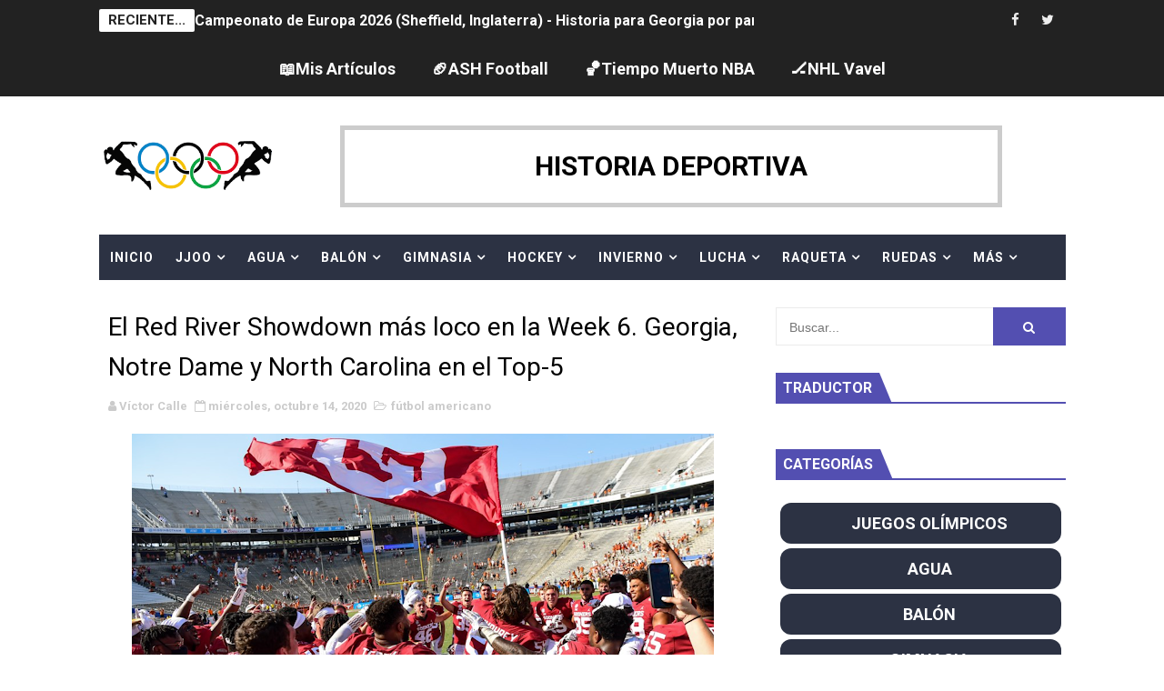

--- FILE ---
content_type: text/html; charset=UTF-8
request_url: http://www.historiadeportiva.com/b/stats?style=WHITE_TRANSPARENT&timeRange=ALL_TIME&token=APq4FmDQNHo68AyMGparsx0Qwx7KCdQLy7JEkU4qPaw5vxunBAh7mi1P8UiE6BM0x5k7-H5dh40WrEkcNgGzhlDqJw95B5c8zA
body_size: 261
content:
{"total":3085438,"sparklineOptions":{"backgroundColor":{"fillOpacity":0.1,"fill":"#ffffff"},"series":[{"areaOpacity":0.3,"color":"#fff"}]},"sparklineData":[[0,34],[1,36],[2,31],[3,25],[4,30],[5,34],[6,82],[7,99],[8,81],[9,83],[10,65],[11,81],[12,81],[13,53],[14,67],[15,74],[16,45],[17,48],[18,62],[19,48],[20,75],[21,52],[22,68],[23,72],[24,83],[25,79],[26,52],[27,68],[28,78],[29,24]],"nextTickMs":72000}

--- FILE ---
content_type: text/javascript; charset=UTF-8
request_url: http://www.historiadeportiva.com/feeds/posts/summary?alt=json&callback=arlinadesignTicker
body_size: 15986
content:
// API callback
arlinadesignTicker({"version":"1.0","encoding":"UTF-8","feed":{"xmlns":"http://www.w3.org/2005/Atom","xmlns$openSearch":"http://a9.com/-/spec/opensearchrss/1.0/","xmlns$blogger":"http://schemas.google.com/blogger/2008","xmlns$georss":"http://www.georss.org/georss","xmlns$gd":"http://schemas.google.com/g/2005","xmlns$thr":"http://purl.org/syndication/thread/1.0","id":{"$t":"tag:blogger.com,1999:blog-1990171853032103829"},"updated":{"$t":"2026-01-19T08:29:26.528+01:00"},"category":[{"term":"fútbol americano"},{"term":"baloncesto"},{"term":"Motor"},{"term":"fútbol"},{"term":"tenis"},{"term":"Wrestling"},{"term":"Más deporte"},{"term":"atletismo"},{"term":"Flag Football"},{"term":"hockey hielo"},{"term":"ciclismo en ruta"},{"term":"Wrestling - WWE"},{"term":"Motor - Fórmula 1"},{"term":"balonmano"},{"term":"palmarés"},{"term":"Motor - MotoGP"},{"term":"golf"},{"term":"boxeo"},{"term":"waterpolo"},{"term":"esquí alpino"},{"term":"voleibol"},{"term":"natación"},{"term":"Juegos Olímpicos - Río de Janeiro 2016"},{"term":"Tenis - Masters 1000"},{"term":"Wrestling - Impact Wrestling"},{"term":"rugby"},{"term":"fútbol sala"},{"term":"vela"},{"term":"hockey patines"},{"term":"Juegos Olímpicos - Noticias"},{"term":"piragüismo"},{"term":"béisbol - sóftbol"},{"term":"Mis artículos"},{"term":"hockey hierba"},{"term":"Juegos Olímpicos - Sochi 2014"},{"term":"triatlón"},{"term":"Flag Football - Ligas Territoriales"},{"term":"tiro deportivo"},{"term":"patinaje artístico"},{"term":"bádminton"},{"term":"Hockey hielo - NHL"},{"term":"Flag Football - Bowls"},{"term":"judo"},{"term":"curling"},{"term":"Baloncesto - España"},{"term":"saltos de esquí"},{"term":"gimnasia artística"},{"term":"Juegos Paralímpicos"},{"term":"Baloncesto - Finales NBA"},{"term":"voley playa"},{"term":"patinaje de velocidad"},{"term":"Triatlón - Series Mundiales"},{"term":"tenis de mesa"},{"term":"Balonmano - España"},{"term":"saltos"},{"term":"Baloncesto - NBA"},{"term":"Fútbol Sala - España"},{"term":"Motor - Rally"},{"term":"biatlón"},{"term":"Baloncesto - WNBA"},{"term":"Juegos Europeos"},{"term":"natación artística"},{"term":"halterofilia"},{"term":"Juegos Olímpicos - Tokio 2020"},{"term":"taekwondo"},{"term":"Motor - Rally Dakar"},{"term":"esgrima"},{"term":"Voleibol - España"},{"term":"Waterpolo - España"},{"term":"Deportes ecuestres"},{"term":"Fútbol - España"},{"term":"Juegos Olímpicos - París 2024"},{"term":"Ciclismo de montaña y Trial"},{"term":"Remo"},{"term":"Golf - Majors"},{"term":"gimnasia rítmica"},{"term":"Atletismo - Europeos"},{"term":"Fútbol Americano - NFL"},{"term":"Lucha olímpica"},{"term":"ciclismo en pista"},{"term":"snowboard"},{"term":"tiro con arco"},{"term":"skeleton"},{"term":"Juegos Olímpicos - Pyeongchang 2018"},{"term":"Motor - Motocross y Trial"},{"term":"Curling - Mundiales"},{"term":"Fútbol Americano - España"},{"term":"Atletismo - Mundiales"},{"term":"Natación - Europeos"},{"term":"Natación - Mundiales"},{"term":"esquí de fondo"},{"term":"Baloncesto - NCAA"},{"term":"Hockey Hierba - España"},{"term":"Hockey patines - España"},{"term":"surf"},{"term":"Deportes de patinaje (roller)"},{"term":"bobsleigh"},{"term":"kárate"},{"term":"BMX"},{"term":"Tenis de mesa - Mundiales y Europeos"},{"term":"Juegos Olímpicos - Londres 2012"},{"term":"Hockey hielo - España"},{"term":"Motor - Fórmula E"},{"term":"esquí acrobático"},{"term":"fútbol playa"},{"term":"Baloncesto - Euroliga"},{"term":"Fútbol Americano - Europa"},{"term":"Juegos Europeos Bakú 2015"},{"term":"Tenis - Copa de Maestros"},{"term":"luge"},{"term":"Ciclismo - Giro Italia"},{"term":"Piragüismo - Europeos"},{"term":"Piragüismo - Mundiales"},{"term":"squash"},{"term":"Balonmano - Liga de Campeones"},{"term":"Juegos Olímpicos - Pekín 2022"},{"term":"dardos"},{"term":"Tenis - US Open"},{"term":"Hockey hielo - Mundiales"},{"term":"Tenis - Open de Australia"},{"term":"Waterpolo - Ligas de Campeones"},{"term":"pentatlón moderno"},{"term":"Flag Football - Spanish Flag Bowl"},{"term":"Patinaje artístico - Mundiales"},{"term":"patinaje artístico - ISU Grand Prix"},{"term":"snooker - billar"},{"term":"Rugby - Seis Naciones"},{"term":"Tenis - Roland Garros"},{"term":"Voley Playa - Europeos"},{"term":"Waterpolo - Ligas Mundiales"},{"term":"Ciclismo - Tour de Francia"},{"term":"Curling - Europeos"},{"term":"Fútbol Americano - Mundiales y Europeos"},{"term":"Hockey Patines - Ligas Europeas"},{"term":"Patinaje artístico - Europeos"},{"term":"Wrestling - WWE WrestleMania"},{"term":"Ciclismo - La Vuelta España"},{"term":"Flag Football - Europeos"},{"term":"Bádminton - Europeos"},{"term":"Esquí Alpino - Copas del Mundo"},{"term":"Fútbol - UEFA Champions League"},{"term":"Gimnasia Trampolín"},{"term":"Tenis - Wimbledon"},{"term":"Fútbol Americano - NCAA"},{"term":"Gimnasia Artística - Europeos"},{"term":"Juegos Europeos Polonia 2023"},{"term":"pádel"},{"term":"Baloncesto - Eurobasket"},{"term":"Balonmano - Europeos"},{"term":"Juegos Olímpicos - Milano Cortina 2026"},{"term":"Waterpolo - Mundiales"},{"term":"Ajedrez"},{"term":"Balonmano - Mundiales"},{"term":"Saltos - Europeos"},{"term":"Biatlón - Europeos"},{"term":"Bádminton - Mundiales"},{"term":"Fútbol Americano - SuperBowls"},{"term":"Gimnasia Artística - Mundiales"},{"term":"Hockey Hierba - Europeos"},{"term":"Hockey patines - Europeos"},{"term":"Hockey patines - Mundiales"},{"term":"Remo - Europeos"},{"term":"Tenis - Copa Davis"},{"term":"Voleibol - Europeos"},{"term":"saltos - Mundiales"},{"term":"Biatlón - Mundiales"},{"term":"Fútbol Sala - UEFA Cup"},{"term":"Waterpolo - Europeos"},{"term":"Ciclismo en ruta - Mundiales"},{"term":"Gimnasia Rítmica - Europeos"},{"term":"Hockey Hierba - Euro Hockey League"},{"term":"Ironman"},{"term":"combinada nórdica"},{"term":"Flag Football - Campeonatos continentales"},{"term":"Flag Football - Mundiales"},{"term":"Remo - Mundiales"},{"term":"Rugby - The Rugby Championship"},{"term":"Tenis - Copa Federación"},{"term":"Voley Playa - Mundiales"},{"term":"Wrestling - Bound For Glory"},{"term":"Biatlón - Copas del Mundo"},{"term":"Hockey hielo - NWHL"},{"term":"Juegos Europeos Minsk 2019"},{"term":"Triatlón - Europeos"},{"term":"Artes marciales mixtas"},{"term":"Baloncesto - Mundobasket"},{"term":"Esquí Alpino - Mundiales"},{"term":"Fútbol - Mundiales"},{"term":"Fútbol Sala - Mundiales"},{"term":"Gimnasia Rítmica - Mundiales"},{"term":"Golf - Ryder Cup \/ Solheim Cup"},{"term":"Natación artística - Europeos"},{"term":"Voleibol - Mundiales"},{"term":"balonmano playa"},{"term":"fútbol - Eurocopas"},{"term":"Cricket"},{"term":"Fútbol Sala - Europeos"},{"term":"Natación artística - Mundiales"},{"term":"premios"},{"term":"Rugby - Mundiales"},{"term":"Hockey Hierba - Mundiales"},{"term":"ciclocross"},{"term":"escalada"},{"term":"Alpinismo"},{"term":"Flag Football - Copa de España"},{"term":"Fútbol americano - WFA"},{"term":"Pesca"},{"term":"Wrestling - AEW Double or Nothing"},{"term":"Duatlón"},{"term":"Flag Football - NAIA"},{"term":"Fútbol Americano - CFL"},{"term":"Petanca"},{"term":"gimnasia aeróbica"},{"term":"vuelo acrobático"},{"term":"Flag Football - Campeonatos Autonómicos"},{"term":"Juegos Mundiales"},{"term":"Póker"},{"term":"Flag Football - AFFL"},{"term":"Pelota vasca"},{"term":"Sumo"},{"term":"Crashed Ice"},{"term":"Juegos Mediterráneos"},{"term":"Tenis - United Cup"},{"term":"breakdance"},{"term":"kickboxing"},{"term":"Baloncesto - Unrivaled"},{"term":"Baloncesto - WNBL"},{"term":"E-Sports"},{"term":"Esquí acuático"},{"term":"Hockey sala"},{"term":"Kayak-Polo"},{"term":"Sambo"},{"term":"basket 3x3"},{"term":"bolos"},{"term":"esquí de montaña"},{"term":"lacrosse"},{"term":"Culturismo"},{"term":"European Championships"},{"term":"Juegos Olímpicos - Atenas 2004"},{"term":"Juegos Olímpicos - Brisbane 2032"},{"term":"Juegos Olímpicos - Los Ángeles 2028"},{"term":"Juegos Olímpicos - Pekín 2008"},{"term":"Juegos Olímpicos - Salt Lake 2002"},{"term":"Juegos Olímpicos - Sydney 2000"},{"term":"Juegos Olímpicos - Turín 2006"},{"term":"Juegos Olímpicos - Vancouver 2010"},{"term":"Mushing"},{"term":"Wrestling - MLW"},{"term":"muaythai"},{"term":"orientación"},{"term":"skateboarding"},{"term":"speed ski"}],"title":{"type":"text","$t":"Historia Deportiva"},"subtitle":{"type":"html","$t":"Historia Deportiva es la web encargada de dar la información deportiva más amplia y variada, a nivel de España, nivel europeo y mundial. Camino Olímpico"},"link":[{"rel":"http://schemas.google.com/g/2005#feed","type":"application/atom+xml","href":"http:\/\/www.historiadeportiva.com\/feeds\/posts\/summary"},{"rel":"self","type":"application/atom+xml","href":"http:\/\/www.blogger.com\/feeds\/1990171853032103829\/posts\/summary?alt=json"},{"rel":"alternate","type":"text/html","href":"http:\/\/www.historiadeportiva.com\/"},{"rel":"hub","href":"http://pubsubhubbub.appspot.com/"},{"rel":"next","type":"application/atom+xml","href":"http:\/\/www.blogger.com\/feeds\/1990171853032103829\/posts\/summary?alt=json\u0026start-index=26\u0026max-results=25"}],"author":[{"name":{"$t":"Víctor Calle"},"uri":{"$t":"http:\/\/www.blogger.com\/profile\/15800590664905924412"},"email":{"$t":"noreply@blogger.com"},"gd$image":{"rel":"http://schemas.google.com/g/2005#thumbnail","width":"32","height":"17","src":"\/\/blogger.googleusercontent.com\/img\/b\/R29vZ2xl\/AVvXsEieUkU_ZWWeF6u_7WTuiRhq5Ko-zSv-kMqe6FUcpI0GmXtgfVHgrqbxwnlJx8EY2HZeE2VnAAEGx3xlpVYbyl8gLJOhzLpWfRb_3D0Gj-0JaVDKbzzADn4Q0rrPJ5QUdA\/s220\/banner2+-+copia.jpg"}}],"generator":{"version":"7.00","uri":"http://www.blogger.com","$t":"Blogger"},"openSearch$totalResults":{"$t":"10678"},"openSearch$startIndex":{"$t":"1"},"openSearch$itemsPerPage":{"$t":"25"},"entry":[{"id":{"$t":"tag:blogger.com,1999:blog-1990171853032103829.post-7627219085469463938"},"published":{"$t":"2026-01-19T04:16:00.000+01:00"},"updated":{"$t":"2026-01-19T07:56:15.314+01:00"},"category":[{"scheme":"http://www.blogger.com/atom/ns#","term":"waterpolo"},{"scheme":"http://www.blogger.com/atom/ns#","term":"Waterpolo - Europeos"}],"title":{"type":"text","$t":"Campeonato de Europa de waterpolo masculino 2026 (Belgrado, Serbia) - Main Round: Jornada 2"},"summary":{"type":"text","$t":"Resultados del Campeonato de Europa de waterpolo masculino\u0026nbsp;2026, celebrado en Belgrado (Serbia) del 10 al 25 de enero.GRUPO AFrancia 7-15 HungríaMalta 12-21 MontenegroMalta 13-22 FranciaHungría 13-10 MontenegroMalta 6-21 HungríaFrancia 12-13 MontenegroHungría 3-0-0-0 9 ptsMontenegro 2-0-0-1 6 ptsFrancia 1-0-0-2 3 ptsMalta 0-0-0-3 0 ptsGRUPO BEslovenia 4-20 CroaciaGrecia 20-6 GeorgiaGeorgia "},"link":[{"rel":"edit","type":"application/atom+xml","href":"http:\/\/www.blogger.com\/feeds\/1990171853032103829\/posts\/default\/7627219085469463938"},{"rel":"self","type":"application/atom+xml","href":"http:\/\/www.blogger.com\/feeds\/1990171853032103829\/posts\/default\/7627219085469463938"},{"rel":"alternate","type":"text/html","href":"http:\/\/www.historiadeportiva.com\/2026\/01\/campeonato-de-europa-de-waterpolo.html","title":"Campeonato de Europa de waterpolo masculino 2026 (Belgrado, Serbia) - Main Round: Jornada 2"}],"author":[{"name":{"$t":"Víctor Calle"},"uri":{"$t":"http:\/\/www.blogger.com\/profile\/15800590664905924412"},"email":{"$t":"noreply@blogger.com"},"gd$image":{"rel":"http://schemas.google.com/g/2005#thumbnail","width":"32","height":"17","src":"\/\/blogger.googleusercontent.com\/img\/b\/R29vZ2xl\/AVvXsEieUkU_ZWWeF6u_7WTuiRhq5Ko-zSv-kMqe6FUcpI0GmXtgfVHgrqbxwnlJx8EY2HZeE2VnAAEGx3xlpVYbyl8gLJOhzLpWfRb_3D0Gj-0JaVDKbzzADn4Q0rrPJ5QUdA\/s220\/banner2+-+copia.jpg"}}],"media$thumbnail":{"xmlns$media":"http://search.yahoo.com/mrss/","url":"https:\/\/blogger.googleusercontent.com\/img\/b\/R29vZ2xl\/[base64]\/s72-w640-h360-c\/maxresdefault.jpg","height":"72","width":"72"}},{"id":{"$t":"tag:blogger.com,1999:blog-1990171853032103829.post-5278441718769052378"},"published":{"$t":"2026-01-19T02:44:00.000+01:00"},"updated":{"$t":"2026-01-19T07:56:09.538+01:00"},"category":[{"scheme":"http://www.blogger.com/atom/ns#","term":"balonmano"},{"scheme":"http://www.blogger.com/atom/ns#","term":"Balonmano - Europeos"}],"title":{"type":"text","$t":"Campeonato de Europa de balonmano masculino 2026 - Jornada 2"},"summary":{"type":"text","$t":"Todos los resultados del Campeonato de Europa EHF de balonmano masculino\u0026nbsp;2026, celebrado del 15 de enero al 1 de febrero en Herning (Dinamarca), Malmö y Krstianstad (Suecia) y Baerum (Noruega).GRUPO AEspaña 29-27 SerbiaAlemania 30-27 AustriaAustria 25-30 EspañaSerbia 30-27 AlemaniaAustria - SerbiaAlemania - EspañaAlemaniaEspañaAustriaSerbiaGRUPO BPortugal 40-34 RumaníaDinamarca 36-24 "},"link":[{"rel":"edit","type":"application/atom+xml","href":"http:\/\/www.blogger.com\/feeds\/1990171853032103829\/posts\/default\/5278441718769052378"},{"rel":"self","type":"application/atom+xml","href":"http:\/\/www.blogger.com\/feeds\/1990171853032103829\/posts\/default\/5278441718769052378"},{"rel":"alternate","type":"text/html","href":"http:\/\/www.historiadeportiva.com\/2026\/01\/campeonato-de-europa-de-balonmano.html","title":"Campeonato de Europa de balonmano masculino 2026 - Jornada 2"}],"author":[{"name":{"$t":"Víctor Calle"},"uri":{"$t":"http:\/\/www.blogger.com\/profile\/15800590664905924412"},"email":{"$t":"noreply@blogger.com"},"gd$image":{"rel":"http://schemas.google.com/g/2005#thumbnail","width":"32","height":"17","src":"\/\/blogger.googleusercontent.com\/img\/b\/R29vZ2xl\/AVvXsEieUkU_ZWWeF6u_7WTuiRhq5Ko-zSv-kMqe6FUcpI0GmXtgfVHgrqbxwnlJx8EY2HZeE2VnAAEGx3xlpVYbyl8gLJOhzLpWfRb_3D0Gj-0JaVDKbzzADn4Q0rrPJ5QUdA\/s220\/banner2+-+copia.jpg"}}],"media$thumbnail":{"xmlns$media":"http://search.yahoo.com/mrss/","url":"https:\/\/blogger.googleusercontent.com\/img\/b\/R29vZ2xl\/AVvXsEh6OSfR7jFbPRlwVxMn0-m5n8T_GILE5dNt6nWwoSoQqxx20eKkUmNzv4B9tKLP0iXPsQ8bYlYPPU0Zw952YE2x_D-Ns3PxxKqON64lokmWjL_oYZK0SYHmdTwsl0rR20KbO_UDrhO1lDxELnSf5IxQ9kxQagI6BAJg-nIFXmOsiYmN58BN-NvSkWHkzkc\/s72-w512-h640-c\/m_euro_26_ft_draw_template.png","height":"72","width":"72"}},{"id":{"$t":"tag:blogger.com,1999:blog-1990171853032103829.post-3523203753117408787"},"published":{"$t":"2026-01-19T02:32:00.001+01:00"},"updated":{"$t":"2026-01-19T07:55:19.321+01:00"},"category":[{"scheme":"http://www.blogger.com/atom/ns#","term":"patinaje artístico"},{"scheme":"http://www.blogger.com/atom/ns#","term":"Patinaje artístico - Europeos"}],"title":{"type":"text","$t":"Campeonato de Europa 2026 (Sheffield, Inglaterra) - Historia para Georgia por parte de Nika Egadze y de Anastasiia Metelkina y Luka Berulava. Niina Petrokina defiende el oro"},"summary":{"type":"text","$t":"El georgiano Nika Egadze dio el primer oro masculino de la historia para Georgia, siendo el más consistente con un total de 273.00 puntos. El italiano Matteo Rizzo escaló hasta la plata en el programa libre y sumó su cuarta medalla europea. El checo Georgii Reshtenkoi terminó sobreponiéndose a los hermanos Aleksandr y Mihhail Selevko para llevarse la medalla de bronce. El español\u0026nbsp;"},"link":[{"rel":"edit","type":"application/atom+xml","href":"http:\/\/www.blogger.com\/feeds\/1990171853032103829\/posts\/default\/3523203753117408787"},{"rel":"self","type":"application/atom+xml","href":"http:\/\/www.blogger.com\/feeds\/1990171853032103829\/posts\/default\/3523203753117408787"},{"rel":"alternate","type":"text/html","href":"http:\/\/www.historiadeportiva.com\/2026\/01\/campeonato-de-europa-de-patinaje.html","title":"Campeonato de Europa 2026 (Sheffield, Inglaterra) - Historia para Georgia por parte de Nika Egadze y de Anastasiia Metelkina y Luka Berulava. Niina Petrokina defiende el oro"}],"author":[{"name":{"$t":"Víctor Calle"},"uri":{"$t":"http:\/\/www.blogger.com\/profile\/15800590664905924412"},"email":{"$t":"noreply@blogger.com"},"gd$image":{"rel":"http://schemas.google.com/g/2005#thumbnail","width":"32","height":"17","src":"\/\/blogger.googleusercontent.com\/img\/b\/R29vZ2xl\/AVvXsEieUkU_ZWWeF6u_7WTuiRhq5Ko-zSv-kMqe6FUcpI0GmXtgfVHgrqbxwnlJx8EY2HZeE2VnAAEGx3xlpVYbyl8gLJOhzLpWfRb_3D0Gj-0JaVDKbzzADn4Q0rrPJ5QUdA\/s220\/banner2+-+copia.jpg"}}],"media$thumbnail":{"xmlns$media":"http://search.yahoo.com/mrss/","url":"https:\/\/blogger.googleusercontent.com\/img\/b\/R29vZ2xl\/AVvXsEjkwsAgA83UmOoUoKL8-0BS1ssJeRgOJjnQx4JGSVqI479BfYBUvoNzuS4suR0Eolx9ZFq5Qsb9zvJTPYNsYw1sKtNiUHAab8I0PmOaQvvi6nElZ2rpFWOhP_feHKCbsg8CGWCRhAqaJ4CFWCHe6HdtBOm8MSlPQbSu34nvY4VIhS7pM51QoTnb6w_pkPE\/s72-w640-h426-c\/20260116_ISU_Figure_Euros_Sheffield_JM_0178-mr-scaled.jpg","height":"72","width":"72"}},{"id":{"$t":"tag:blogger.com,1999:blog-1990171853032103829.post-4913777841559108589"},"published":{"$t":"2026-01-19T01:33:00.000+01:00"},"updated":{"$t":"2026-01-19T07:56:01.653+01:00"},"category":[{"scheme":"http://www.blogger.com/atom/ns#","term":"luge"}],"title":{"type":"text","$t":"Campeonato de Europa de luge 2026 (Oberhof, Alemania) - Tercer oro seguido para Jonas Müller y Merle Fräbel se estrena"},"summary":{"type":"text","$t":"Resultados del Campeonato de Europa fil de luge 2026, celebrado entre el 17 y 18 de enero en la prueba de la Copa del Mundo disputada en Oberhof (Alemania).RESULTADOS COMPLETOSINDIVIDUAL MASCULINOJonas Mueller (AUT) 1:24.549Felix Loch (GER) 1:24.640Max Langenhan (GER) 1:24.824DOBLES MASCULINOTobias Wendl, Tobias Arlt (GER) 1:22.687Toni Eggert, Florian Mueller (GER) 1:22.941Juri Thomas Gatt, "},"link":[{"rel":"edit","type":"application/atom+xml","href":"http:\/\/www.blogger.com\/feeds\/1990171853032103829\/posts\/default\/4913777841559108589"},{"rel":"self","type":"application/atom+xml","href":"http:\/\/www.blogger.com\/feeds\/1990171853032103829\/posts\/default\/4913777841559108589"},{"rel":"alternate","type":"text/html","href":"http:\/\/www.historiadeportiva.com\/2026\/01\/campeonato-de-europa-de-luge-2026.html","title":"Campeonato de Europa de luge 2026 (Oberhof, Alemania) - Tercer oro seguido para Jonas Müller y Merle Fräbel se estrena"}],"author":[{"name":{"$t":"Víctor Calle"},"uri":{"$t":"http:\/\/www.blogger.com\/profile\/15800590664905924412"},"email":{"$t":"noreply@blogger.com"},"gd$image":{"rel":"http://schemas.google.com/g/2005#thumbnail","width":"32","height":"17","src":"\/\/blogger.googleusercontent.com\/img\/b\/R29vZ2xl\/AVvXsEieUkU_ZWWeF6u_7WTuiRhq5Ko-zSv-kMqe6FUcpI0GmXtgfVHgrqbxwnlJx8EY2HZeE2VnAAEGx3xlpVYbyl8gLJOhzLpWfRb_3D0Gj-0JaVDKbzzADn4Q0rrPJ5QUdA\/s220\/banner2+-+copia.jpg"}}],"media$thumbnail":{"xmlns$media":"http://search.yahoo.com/mrss/","url":"https:\/\/blogger.googleusercontent.com\/img\/b\/R29vZ2xl\/AVvXsEjWIYKMzYPO3nl52ZW04_yf953a0YQANSFjOeqqSzZZlSuoEujQHojKKAmYy5hJebaY_EPOEKxlZ-iBe5sCokui1VeL9hod7Ex5RWoDAiFh_krbQimZbtpTmxET2WFPEylzRtl24962AGmA84P4mG8rexsRv5Or5tL-fyeO1yIFSiQJ6hX23cw8iKC7Lwk\/s72-w640-h640-c\/calendar-2025-26-post-1.png","height":"72","width":"72"}},{"id":{"$t":"tag:blogger.com,1999:blog-1990171853032103829.post-1348979350112582099"},"published":{"$t":"2026-01-19T00:39:00.000+01:00"},"updated":{"$t":"2026-01-19T07:55:45.042+01:00"},"category":[{"scheme":"http://www.blogger.com/atom/ns#","term":"fútbol americano"},{"scheme":"http://www.blogger.com/atom/ns#","term":"Fútbol Americano - NCAA"}],"title":{"type":"text","$t":"NCAA Football 2025\/2026 - National Championship Game: Miami vs. Indiana"},"summary":{"type":"text","$t":"Clasificaciones por conferencia de la temporada 2025\/2026 de NCAA de fútbol americano, ránking Top-25 y análisis enlazados de cada semana de temporada regular (del 23 de agosto al 13 de diciembre), además de cada uno de los resultados de los Bowl Games. Se incluyen los College Football Playoff que definen al campeón del football universitario de la temporada.CALENDARIORÁNKING CFP TOP-25Indiana "},"link":[{"rel":"edit","type":"application/atom+xml","href":"http:\/\/www.blogger.com\/feeds\/1990171853032103829\/posts\/default\/1348979350112582099"},{"rel":"self","type":"application/atom+xml","href":"http:\/\/www.blogger.com\/feeds\/1990171853032103829\/posts\/default\/1348979350112582099"},{"rel":"alternate","type":"text/html","href":"http:\/\/www.historiadeportiva.com\/2025\/08\/ncaa-football-20252026.html","title":"NCAA Football 2025\/2026 - National Championship Game: Miami vs. Indiana"}],"author":[{"name":{"$t":"Víctor Calle"},"uri":{"$t":"http:\/\/www.blogger.com\/profile\/15800590664905924412"},"email":{"$t":"noreply@blogger.com"},"gd$image":{"rel":"http://schemas.google.com/g/2005#thumbnail","width":"32","height":"17","src":"\/\/blogger.googleusercontent.com\/img\/b\/R29vZ2xl\/AVvXsEieUkU_ZWWeF6u_7WTuiRhq5Ko-zSv-kMqe6FUcpI0GmXtgfVHgrqbxwnlJx8EY2HZeE2VnAAEGx3xlpVYbyl8gLJOhzLpWfRb_3D0Gj-0JaVDKbzzADn4Q0rrPJ5QUdA\/s220\/banner2+-+copia.jpg"}}],"media$thumbnail":{"xmlns$media":"http://search.yahoo.com/mrss/","url":"https:\/\/blogger.googleusercontent.com\/img\/b\/R29vZ2xl\/AVvXsEigBADuythSueMyi6ZgkOjsUz_7dN_Ak5zoBFHwkttwK_5md3CKHYWWhsBAYPr7khLj_bV9dQQzZfkDGF0yxKwytro1ktIsUjoQTZIFWswkhXnhVMsq5SJw3Xxq3YF2Tu_64zpisql7ZXXv_WY-l01VNkKERCqsU3HSvNnUZF8_3fH7Mx6NxkZWStYOfXg\/s72-w640-h360-c\/convert.webp","height":"72","width":"72"}},{"id":{"$t":"tag:blogger.com,1999:blog-1990171853032103829.post-6127775189092160229"},"published":{"$t":"2026-01-19T00:01:00.000+01:00"},"updated":{"$t":"2026-01-19T07:55:54.826+01:00"},"category":[{"scheme":"http://www.blogger.com/atom/ns#","term":"fútbol americano"},{"scheme":"http://www.blogger.com/atom/ns#","term":"Fútbol Americano - España"}],"title":{"type":"text","$t":"LNFA masculina 2026 - Jornada 1"},"summary":{"type":"text","$t":"Todos los resultados de la Liga Nacional de Fútbol Americano masculino 2025-26, LNFA y LNFA 2 (primera y segunda división). La fase regular de la LNFA va del 17 de enero al 12 de abril. También se indican las clasificaciones de la LNFA Junior.CONFERENCIA ESTEBadalona Dracs\u0026nbsp;Terrassa Reds\u0026nbsp;Mallorca Voltors\u0026nbsp;L'Hospitalet Pioners\u0026nbsp;Valencia FirebatsCONFERENCIA OESTELG OLED Las Rozas "},"link":[{"rel":"edit","type":"application/atom+xml","href":"http:\/\/www.blogger.com\/feeds\/1990171853032103829\/posts\/default\/6127775189092160229"},{"rel":"self","type":"application/atom+xml","href":"http:\/\/www.blogger.com\/feeds\/1990171853032103829\/posts\/default\/6127775189092160229"},{"rel":"alternate","type":"text/html","href":"http:\/\/www.historiadeportiva.com\/2025\/12\/lnfa-masculina-2026.html","title":"LNFA masculina 2026 - Jornada 1"}],"author":[{"name":{"$t":"Víctor Calle"},"uri":{"$t":"http:\/\/www.blogger.com\/profile\/15800590664905924412"},"email":{"$t":"noreply@blogger.com"},"gd$image":{"rel":"http://schemas.google.com/g/2005#thumbnail","width":"32","height":"17","src":"\/\/blogger.googleusercontent.com\/img\/b\/R29vZ2xl\/AVvXsEieUkU_ZWWeF6u_7WTuiRhq5Ko-zSv-kMqe6FUcpI0GmXtgfVHgrqbxwnlJx8EY2HZeE2VnAAEGx3xlpVYbyl8gLJOhzLpWfRb_3D0Gj-0JaVDKbzzADn4Q0rrPJ5QUdA\/s220\/banner2+-+copia.jpg"}}],"media$thumbnail":{"xmlns$media":"http://search.yahoo.com/mrss/","url":"https:\/\/blogger.googleusercontent.com\/img\/b\/R29vZ2xl\/AVvXsEjQV-Lxog9O4kzIHWQP-OFxQqWR1aEhBLJo19STXmfvdclwdKaEXI5U_EQCI2hBlQzCK733WPBOW4BIF85sRQwtCbmrCTAnkjMHeiAppZmwS6et7kr2Y2HqZ5zJ6p4YwvOhRNLb2W3jmmoUlJ3JPuOHN12pBCHJmSoICgsw_72YqvYWaRWBmGHnLcCRvMw\/s72-w512-h640-c\/527545209_18335011021165145_7967703115417362237_n.jpg","height":"72","width":"72"}},{"id":{"$t":"tag:blogger.com,1999:blog-1990171853032103829.post-7239493152635985256"},"published":{"$t":"2026-01-18T09:00:00.000+01:00"},"updated":{"$t":"2026-01-19T07:55:33.911+01:00"},"category":[{"scheme":"http://www.blogger.com/atom/ns#","term":"baloncesto"},{"scheme":"http://www.blogger.com/atom/ns#","term":"Baloncesto - Unrivaled"}],"title":{"type":"text","$t":"Unrivaled 2026 - Regular Season"},"summary":{"type":"text","$t":"Clasificación y todos los resultados de la segunda temporada de Unrivaled durante el año 2026, la liga estadounidense de baloncesto femenino 3x3 con jugadoras de la WNBA. La competición comprende del 5 de enero al 4 de marzo, y sube dos equipos más, ocho en liza.EQUIPOSBREEZE BC (Noelle Quinn)Cameron Brink, Paige Bueckers (c), Kate Martin, Aari McDonald, Dominique Malonga, Rickea JacksonHIVE BC ("},"link":[{"rel":"edit","type":"application/atom+xml","href":"http:\/\/www.blogger.com\/feeds\/1990171853032103829\/posts\/default\/7239493152635985256"},{"rel":"self","type":"application/atom+xml","href":"http:\/\/www.blogger.com\/feeds\/1990171853032103829\/posts\/default\/7239493152635985256"},{"rel":"alternate","type":"text/html","href":"http:\/\/www.historiadeportiva.com\/2026\/01\/unrivaled-2026-regular-season.html","title":"Unrivaled 2026 - Regular Season"}],"author":[{"name":{"$t":"Víctor Calle"},"uri":{"$t":"http:\/\/www.blogger.com\/profile\/15800590664905924412"},"email":{"$t":"noreply@blogger.com"},"gd$image":{"rel":"http://schemas.google.com/g/2005#thumbnail","width":"32","height":"17","src":"\/\/blogger.googleusercontent.com\/img\/b\/R29vZ2xl\/AVvXsEieUkU_ZWWeF6u_7WTuiRhq5Ko-zSv-kMqe6FUcpI0GmXtgfVHgrqbxwnlJx8EY2HZeE2VnAAEGx3xlpVYbyl8gLJOhzLpWfRb_3D0Gj-0JaVDKbzzADn4Q0rrPJ5QUdA\/s220\/banner2+-+copia.jpg"}}],"media$thumbnail":{"xmlns$media":"http://search.yahoo.com/mrss/","url":"https:\/\/blogger.googleusercontent.com\/img\/b\/R29vZ2xl\/AVvXsEgXIbVrihlSxTfhUwCJ3YMqH6cNXoBK4meNpFvOu5p4-o38oUurj-Bp4VW_SqAMS3Pr3D8s4fvGWqkFwsAuujfygUeU6URLI-MVPLpq6I1qkcf1hQuJTDLaa3MumpWocKOQ3K1i1y4kPk6D5TQpWF9xn9xlAHssvcByjBa5NUdC0NZOj1_PxI26DLJ0WQA\/s72-w640-h424-c\/574341916_1436943024559600_4339373674427871569_n.jpg","height":"72","width":"72"}},{"id":{"$t":"tag:blogger.com,1999:blog-1990171853032103829.post-467007747746503734"},"published":{"$t":"2026-01-18T04:19:00.000+01:00"},"updated":{"$t":"2026-01-18T20:38:51.325+01:00"},"category":[{"scheme":"http://www.blogger.com/atom/ns#","term":"fútbol americano"},{"scheme":"http://www.blogger.com/atom/ns#","term":"Fútbol Americano - NFL"}],"title":{"type":"text","$t":"NFL Playoffs 2026 - Divisional Round"},"summary":{"type":"text","$t":"Todos los resultados de los partidos de Playoffs en la NFL de la temporada 2025\/2026, y crónicas enlazadas. Eliminatorias que llevarán a disputar la Super Bowl LX el 8 de febrero en el Levi's Stadium (Santa Clara, California).Temporada Regular 2025\/202610 - 11 - 12 enero 2026WILD CARD AFCBuffalo Bills (6) 27-24 Jacksonville Jaguars (3)Los Angeles Chargers (7) 3-16 New England Patriots (2)Houston "},"link":[{"rel":"edit","type":"application/atom+xml","href":"http:\/\/www.blogger.com\/feeds\/1990171853032103829\/posts\/default\/467007747746503734"},{"rel":"self","type":"application/atom+xml","href":"http:\/\/www.blogger.com\/feeds\/1990171853032103829\/posts\/default\/467007747746503734"},{"rel":"alternate","type":"text/html","href":"http:\/\/www.historiadeportiva.com\/2026\/01\/nfl-playoffs-2026.html","title":"NFL Playoffs 2026 - Divisional Round"}],"author":[{"name":{"$t":"Víctor Calle"},"uri":{"$t":"http:\/\/www.blogger.com\/profile\/15800590664905924412"},"email":{"$t":"noreply@blogger.com"},"gd$image":{"rel":"http://schemas.google.com/g/2005#thumbnail","width":"32","height":"17","src":"\/\/blogger.googleusercontent.com\/img\/b\/R29vZ2xl\/AVvXsEieUkU_ZWWeF6u_7WTuiRhq5Ko-zSv-kMqe6FUcpI0GmXtgfVHgrqbxwnlJx8EY2HZeE2VnAAEGx3xlpVYbyl8gLJOhzLpWfRb_3D0Gj-0JaVDKbzzADn4Q0rrPJ5QUdA\/s220\/banner2+-+copia.jpg"}}],"media$thumbnail":{"xmlns$media":"http://search.yahoo.com/mrss/","url":"https:\/\/blogger.googleusercontent.com\/img\/b\/R29vZ2xl\/AVvXsEhmdzr3hZ4en8UHDSYVVpWEPOOvT5pkLQq4RtvYwrohMwuJDB73JNabfUo_vhBSiIDeHeNLKauBO6DPTzCLVB3BUTn7wE9Qq6TOprUlXbtR7GSVbW_BQL1zrGe9KwkpynwPV0bE0iEqd8aZWyES98wvFi5cD4nTERrIxD6CfsnQbWCNbID-Yj6jT7rYac4\/s72-w640-h360-c\/grid-playoff-bracket-16x9.jpg","height":"72","width":"72"}},{"id":{"$t":"tag:blogger.com,1999:blog-1990171853032103829.post-4659402246343867712"},"published":{"$t":"2026-01-18T03:39:00.000+01:00"},"updated":{"$t":"2026-01-18T22:05:08.885+01:00"},"category":[{"scheme":"http://www.blogger.com/atom/ns#","term":"Motor"},{"scheme":"http://www.blogger.com/atom/ns#","term":"Motor - Rally Dakar"}],"title":{"type":"text","$t":"Rally Dakar 2026 - Pau Navarro conquista el título en Challenger, Nasser Al-Attiyah sumó su sexto touareg y Luciano Benavides se estrena de forma agónica"},"summary":{"type":"text","$t":"Hemos vivido en este 2026 una de las ediciones del Dakar más emocionantes, cerradas e imprevisibles. Además, notable presencia española en prácticamente todas las categorías. Tres años después, y en el segundo año de la marca\u0026nbsp;Dacia,\u0026nbsp;Nasser Al-Attiyah\u0026nbsp;conquista el touareg de\u0026nbsp;Ultimate, de coches, el sexto ya para el qatarí (2011, 2015, 2019, 2022, 2023).Su gran rival resultó ser"},"link":[{"rel":"edit","type":"application/atom+xml","href":"http:\/\/www.blogger.com\/feeds\/1990171853032103829\/posts\/default\/4659402246343867712"},{"rel":"self","type":"application/atom+xml","href":"http:\/\/www.blogger.com\/feeds\/1990171853032103829\/posts\/default\/4659402246343867712"},{"rel":"alternate","type":"text/html","href":"http:\/\/www.historiadeportiva.com\/2026\/01\/rally-dakar-2026.html","title":"Rally Dakar 2026 - Pau Navarro conquista el título en Challenger, Nasser Al-Attiyah sumó su sexto touareg y Luciano Benavides se estrena de forma agónica"}],"author":[{"name":{"$t":"Víctor Calle"},"uri":{"$t":"http:\/\/www.blogger.com\/profile\/15800590664905924412"},"email":{"$t":"noreply@blogger.com"},"gd$image":{"rel":"http://schemas.google.com/g/2005#thumbnail","width":"32","height":"17","src":"\/\/blogger.googleusercontent.com\/img\/b\/R29vZ2xl\/AVvXsEieUkU_ZWWeF6u_7WTuiRhq5Ko-zSv-kMqe6FUcpI0GmXtgfVHgrqbxwnlJx8EY2HZeE2VnAAEGx3xlpVYbyl8gLJOhzLpWfRb_3D0Gj-0JaVDKbzzADn4Q0rrPJ5QUdA\/s220\/banner2+-+copia.jpg"}}],"media$thumbnail":{"xmlns$media":"http://search.yahoo.com/mrss/","url":"https:\/\/blogger.googleusercontent.com\/img\/b\/R29vZ2xl\/AVvXsEhDhL_tNqvh7-cOvKzijxVWvZ_d7VIrPAfNYMrLcPbt4vDCryYSC67DoKVy9qp71Bo15oj9xHts3kM5tTBLJJo2SyuKAXd8lEZwexLajszY5YyG8kyr50jTQI-by-Yn-C5UWAYvwmQK1wTEDGvaS_5ascEXdj-kF1ymN31VdI-Ooe07Mye-32hMGc25AR0\/s72-w640-h426-c\/696b9defe7a1f.jpeg","height":"72","width":"72"}},{"id":{"$t":"tag:blogger.com,1999:blog-1990171853032103829.post-6455021367554235430"},"published":{"$t":"2026-01-18T00:41:00.000+01:00"},"updated":{"$t":"2026-01-19T07:55:28.835+01:00"},"category":[{"scheme":"http://www.blogger.com/atom/ns#","term":"hockey hielo"},{"scheme":"http://www.blogger.com/atom/ns#","term":"Hockey hielo - NWHL"}],"title":{"type":"text","$t":"PWHL 2025\/2026 - Regular Season"},"summary":{"type":"text","$t":"Clasificación de la temporada regular y resultados de los Playoffs de la tercera temporada de la Professional Womens' Hockey League 2025-26, celebrada del 21 de noviembre de 2025 al 25 de abril de 2026 (30 partidos) entre ocho franquicias con dos nuevas, las\u0026nbsp;Vancouver Goldeneyes\u0026nbsp;y las Seattle Torrent.PWHL DraftAgencia LibreTEMPORADA REGULARBoston Fleet - (19 pts)Minnesota Frost - (16 "},"link":[{"rel":"edit","type":"application/atom+xml","href":"http:\/\/www.blogger.com\/feeds\/1990171853032103829\/posts\/default\/6455021367554235430"},{"rel":"self","type":"application/atom+xml","href":"http:\/\/www.blogger.com\/feeds\/1990171853032103829\/posts\/default\/6455021367554235430"},{"rel":"alternate","type":"text/html","href":"http:\/\/www.historiadeportiva.com\/2025\/12\/pwhl-20252026-regular-season.html","title":"PWHL 2025\/2026 - Regular Season"}],"author":[{"name":{"$t":"Víctor Calle"},"uri":{"$t":"http:\/\/www.blogger.com\/profile\/15800590664905924412"},"email":{"$t":"noreply@blogger.com"},"gd$image":{"rel":"http://schemas.google.com/g/2005#thumbnail","width":"32","height":"17","src":"\/\/blogger.googleusercontent.com\/img\/b\/R29vZ2xl\/AVvXsEieUkU_ZWWeF6u_7WTuiRhq5Ko-zSv-kMqe6FUcpI0GmXtgfVHgrqbxwnlJx8EY2HZeE2VnAAEGx3xlpVYbyl8gLJOhzLpWfRb_3D0Gj-0JaVDKbzzADn4Q0rrPJ5QUdA\/s220\/banner2+-+copia.jpg"}}],"media$thumbnail":{"xmlns$media":"http://search.yahoo.com/mrss/","url":"https:\/\/blogger.googleusercontent.com\/img\/b\/R29vZ2xl\/AVvXsEiQqVTN8D8N5RJ8f9ejs1iBvRdpC-EAtvWXQQUhyWnbq7zxZVTE7OewwxuBXnNYAMNSj-7B_yC2-A65xYy3tBwghlQ5-afdaG_WkepO_vavvIc08s9odlGHiS6_rETlF-KFn5ZEoEXeXB6mEysHOwlIkN3i7tDZo1M_KIZi3n-WvFAunddBiouxX-K_F8M\/s72-w640-h426-c\/2025-26_Takeover_Tour_-_Announcement_-_1200x800.jpeg","height":"72","width":"72"}},{"id":{"$t":"tag:blogger.com,1999:blog-1990171853032103829.post-1362179384456075595"},"published":{"$t":"2026-01-16T19:31:00.004+01:00"},"updated":{"$t":"2026-01-16T19:31:15.537+01:00"},"category":[{"scheme":"http://www.blogger.com/atom/ns#","term":"Wrestling"},{"scheme":"http://www.blogger.com/atom/ns#","term":"Wrestling - Impact Wrestling"}],"title":{"type":"text","$t":"The Elegance Brand vuelve a lo alto de la división knockouts por parejas"},"summary":{"type":"text","$t":"En un especial show semanal de Thursday Night Impact, con la irrupción de AJ Styles, tuvimos dos cambios titulares en la previa al PPV de TNA Genesis. The Elegance Brand recuperan los títulos femeninos por parejas y Mike Santana hizo lo propio con el campeonato mundial de TNA.En primer lugar, M y Heather By Elegance recuperaron los Knockouts Tag Team Champions imponiéndose a The IInspiration con "},"link":[{"rel":"edit","type":"application/atom+xml","href":"http:\/\/www.blogger.com\/feeds\/1990171853032103829\/posts\/default\/1362179384456075595"},{"rel":"self","type":"application/atom+xml","href":"http:\/\/www.blogger.com\/feeds\/1990171853032103829\/posts\/default\/1362179384456075595"},{"rel":"alternate","type":"text/html","href":"http:\/\/www.historiadeportiva.com\/2026\/01\/the-elegance-brand-vuelve-lo-alto-de-la.html","title":"The Elegance Brand vuelve a lo alto de la división knockouts por parejas"}],"author":[{"name":{"$t":"Víctor Calle"},"uri":{"$t":"http:\/\/www.blogger.com\/profile\/15800590664905924412"},"email":{"$t":"noreply@blogger.com"},"gd$image":{"rel":"http://schemas.google.com/g/2005#thumbnail","width":"32","height":"17","src":"\/\/blogger.googleusercontent.com\/img\/b\/R29vZ2xl\/AVvXsEieUkU_ZWWeF6u_7WTuiRhq5Ko-zSv-kMqe6FUcpI0GmXtgfVHgrqbxwnlJx8EY2HZeE2VnAAEGx3xlpVYbyl8gLJOhzLpWfRb_3D0Gj-0JaVDKbzzADn4Q0rrPJ5QUdA\/s220\/banner2+-+copia.jpg"}}],"media$thumbnail":{"xmlns$media":"http://search.yahoo.com/mrss/","url":"https:\/\/blogger.googleusercontent.com\/img\/b\/R29vZ2xl\/AVvXsEjno82yCTr9VWwfXkzrYQQtVXVFq-Pu6jLYZVc8BbtZ5pBC_wLessTsL6alzHC9XBEXKKYfuFSiOguDJCQ4AfadmqrePjuYsJ59eAzrSA7NrvC3Teff9KHiAPvUR8YAhD3ewLMRUP5ey4dGkWPB8t0UegpJchw8aKDqLZ_ZAcXB0depe3rrwbZxPKQ1Wdw\/s72-w640-h360-c\/146753-mike-santana-tna.jpg","height":"72","width":"72"}},{"id":{"$t":"tag:blogger.com,1999:blog-1990171853032103829.post-2755687333651651296"},"published":{"$t":"2026-01-15T01:39:00.002+01:00"},"updated":{"$t":"2026-01-15T08:00:11.724+01:00"},"category":[{"scheme":"http://www.blogger.com/atom/ns#","term":"patinaje de velocidad"}],"title":{"type":"text","$t":"Campeonato de Europa short track 2026 (Tilburg, Países Bajos)"},"summary":{"type":"text","$t":"Resultados del Campeonato de Europa de patinaje de velocidad en pista corta (short-track speed skating) 2026, celebrado del 16 al 18 de enero en\u0026nbsp;Tilburg (Países Bajos).MedallistasClasificaciones500m MASCULINO-500m FEMENINO-1000m MASCULINO-1000m FEMENINO-1500m MASCULINO-1500m\u0026nbsp;FEMENINO-5000m RELEVOS MASCULINO-3000m RELEVOS\u0026nbsp;FEMENINO-2000m RELEVOS MIXTO-"},"link":[{"rel":"edit","type":"application/atom+xml","href":"http:\/\/www.blogger.com\/feeds\/1990171853032103829\/posts\/default\/2755687333651651296"},{"rel":"self","type":"application/atom+xml","href":"http:\/\/www.blogger.com\/feeds\/1990171853032103829\/posts\/default\/2755687333651651296"},{"rel":"alternate","type":"text/html","href":"http:\/\/www.historiadeportiva.com\/2026\/01\/campeonato-de-europa-short-track-2026.html","title":"Campeonato de Europa short track 2026 (Tilburg, Países Bajos)"}],"author":[{"name":{"$t":"Víctor Calle"},"uri":{"$t":"http:\/\/www.blogger.com\/profile\/15800590664905924412"},"email":{"$t":"noreply@blogger.com"},"gd$image":{"rel":"http://schemas.google.com/g/2005#thumbnail","width":"32","height":"17","src":"\/\/blogger.googleusercontent.com\/img\/b\/R29vZ2xl\/AVvXsEieUkU_ZWWeF6u_7WTuiRhq5Ko-zSv-kMqe6FUcpI0GmXtgfVHgrqbxwnlJx8EY2HZeE2VnAAEGx3xlpVYbyl8gLJOhzLpWfRb_3D0Gj-0JaVDKbzzADn4Q0rrPJ5QUdA\/s220\/banner2+-+copia.jpg"}}],"media$thumbnail":{"xmlns$media":"http://search.yahoo.com/mrss/","url":"https:\/\/blogger.googleusercontent.com\/img\/b\/R29vZ2xl\/AVvXsEhjGMJwkwjMGUDo74USecWQwnfcHdT8BtSPNfZVMXB-A0jh8byds2hbU5IHk_CIgin8ith10HbRikkqYX8hpmOS6gUO_zhR1CBLCWMGZNYsQruTPgqixUpusFtoN61tMKT0LiAT1-yB_FMCWptnZkqGNE_vTI0hdV0uo6lLMUtcy4q8Pl1uvVLysfaFBmQ\/s72-w640-h302-c\/ISU-EUROPEAN-SHORT-TRACK-TILBURG26-Logo-LAND-RGB-1762957265-8254.webp","height":"72","width":"72"}},{"id":{"$t":"tag:blogger.com,1999:blog-1990171853032103829.post-9161649627816948275"},"published":{"$t":"2026-01-14T01:46:00.000+01:00"},"updated":{"$t":"2026-01-14T07:06:40.567+01:00"},"category":[{"scheme":"http://www.blogger.com/atom/ns#","term":"baloncesto"},{"scheme":"http://www.blogger.com/atom/ns#","term":"Baloncesto - NBA"}],"title":{"type":"text","$t":"NBA 2025\/2026 - Regular season: Week 12"},"summary":{"type":"text","$t":"Clasificaciones finales de la temporada regular de baloncesto masculino NBA 2025\/2026, y seguimiento de los mejores jugadores en la liga de todas las semanas y meses (con sus estadísticas en puntos + rebotes + asistencias). Consulta las\u0026nbsp;clasificaciones al día aquí.Previa NBA 2025-26NBA Cup 2025WEEK 12:Scottie Barnes\u0026nbsp;(Raptors, 3-1) 22+6.3+6Peyton Watson\u0026nbsp;(Nuggets, 3-1) 24.5+8+4WEEK "},"link":[{"rel":"edit","type":"application/atom+xml","href":"http:\/\/www.blogger.com\/feeds\/1990171853032103829\/posts\/default\/9161649627816948275"},{"rel":"self","type":"application/atom+xml","href":"http:\/\/www.blogger.com\/feeds\/1990171853032103829\/posts\/default\/9161649627816948275"},{"rel":"alternate","type":"text/html","href":"http:\/\/www.historiadeportiva.com\/2025\/10\/nba-20252026-regular-season-week-1.html","title":"NBA 2025\/2026 - Regular season: Week 12"}],"author":[{"name":{"$t":"Víctor Calle"},"uri":{"$t":"http:\/\/www.blogger.com\/profile\/15800590664905924412"},"email":{"$t":"noreply@blogger.com"},"gd$image":{"rel":"http://schemas.google.com/g/2005#thumbnail","width":"32","height":"17","src":"\/\/blogger.googleusercontent.com\/img\/b\/R29vZ2xl\/AVvXsEieUkU_ZWWeF6u_7WTuiRhq5Ko-zSv-kMqe6FUcpI0GmXtgfVHgrqbxwnlJx8EY2HZeE2VnAAEGx3xlpVYbyl8gLJOhzLpWfRb_3D0Gj-0JaVDKbzzADn4Q0rrPJ5QUdA\/s220\/banner2+-+copia.jpg"}}],"media$thumbnail":{"xmlns$media":"http://search.yahoo.com/mrss/","url":"https:\/\/blogger.googleusercontent.com\/img\/b\/R29vZ2xl\/AVvXsEgVcs5c81I3zz8SIfzDyUCqyZrKK3390KBUNHKY0TFqeufgD-_3o0Ytc-9jvIUlj2fH2sNbSpZDCUn80y0Glf0TjrsHH_kceaBFrS-FXfmLQNI9ZWXfQt7f2Ocj5VZPNqug4je4r93Keq2RWEF8S4K8LbK8dgrH3G35XLjRqwIyQyvUlp8rd4R206ZMFno\/s72-w640-h400-c\/G-fTO3kX0AA-me--784x490.webp","height":"72","width":"72"}},{"id":{"$t":"tag:blogger.com,1999:blog-1990171853032103829.post-3878852067988275762"},"published":{"$t":"2026-01-13T09:00:00.000+01:00"},"updated":{"$t":"2026-01-13T09:16:26.677+01:00"},"category":[{"scheme":"http://www.blogger.com/atom/ns#","term":"fútbol americano"}],"title":{"type":"text","$t":"NFL 2025 Playoffs AFC - Los Bills sobreviven en Jacksonville y las defensas de Patriots y Texans sometieron a Herbert y Rodgers respectivamente "},"summary":{"type":"text","$t":"En la conferencia AFC, acompañarán a Denver Broncos enn la Ronda Divisional los New England Patriots, los Buffalo Bills y los Houston Texans. Y es que la ronda de Wildcard dio comienzo a los\u0026nbsp;Playoffs de la NFL 2026. Empezó el camino hacia la Super Bowl LX y la conferencia Americana también nos dejó muchísima emoción como en la NFC. Como curiosidad, los Bills afrontan las siguientes "},"link":[{"rel":"edit","type":"application/atom+xml","href":"http:\/\/www.blogger.com\/feeds\/1990171853032103829\/posts\/default\/3878852067988275762"},{"rel":"self","type":"application/atom+xml","href":"http:\/\/www.blogger.com\/feeds\/1990171853032103829\/posts\/default\/3878852067988275762"},{"rel":"alternate","type":"text/html","href":"http:\/\/www.historiadeportiva.com\/2026\/01\/nfl-2025-playoffs-afc-los-bills.html","title":"NFL 2025 Playoffs AFC - Los Bills sobreviven en Jacksonville y las defensas de Patriots y Texans sometieron a Herbert y Rodgers respectivamente "}],"author":[{"name":{"$t":"Víctor Calle"},"uri":{"$t":"http:\/\/www.blogger.com\/profile\/15800590664905924412"},"email":{"$t":"noreply@blogger.com"},"gd$image":{"rel":"http://schemas.google.com/g/2005#thumbnail","width":"32","height":"17","src":"\/\/blogger.googleusercontent.com\/img\/b\/R29vZ2xl\/AVvXsEieUkU_ZWWeF6u_7WTuiRhq5Ko-zSv-kMqe6FUcpI0GmXtgfVHgrqbxwnlJx8EY2HZeE2VnAAEGx3xlpVYbyl8gLJOhzLpWfRb_3D0Gj-0JaVDKbzzADn4Q0rrPJ5QUdA\/s220\/banner2+-+copia.jpg"}}],"media$thumbnail":{"xmlns$media":"http://search.yahoo.com/mrss/","url":"https:\/\/blogger.googleusercontent.com\/img\/b\/R29vZ2xl\/AVvXsEg8sIXy7xlTzALlQdiRMNLKZshvcLpEDpAY1f8EXTWQYF_sUuHKZReMTwX-2Cge2Lc6hAWb7ugkOpg0jdPhbLOTIdkHuskgrtZuqfWbuE9rvXgVGMNIFAigaqrNmPBQb9KcfykFiHmTOsSB2XtTMotZQCIMt608i_OZmDC5B6rxPJiOtqiQkveEn8LoM2c\/s72-w640-h360-c\/46a33dcd450547019541eb9aed3f53df874.jpg","height":"72","width":"72"}},{"id":{"$t":"tag:blogger.com,1999:blog-1990171853032103829.post-9076212997159900946"},"published":{"$t":"2026-01-13T01:00:00.000+01:00"},"updated":{"$t":"2026-01-13T09:22:37.557+01:00"},"category":[{"scheme":"http://www.blogger.com/atom/ns#","term":"palmarés"},{"scheme":"http://www.blogger.com/atom/ns#","term":"tenis"},{"scheme":"http://www.blogger.com/atom/ns#","term":"Tenis - United Cup"}],"title":{"type":"text","$t":"United Cup 2026 - Polonia con Swiatek y Hurkacz, se estrena"},"summary":{"type":"text","$t":"La United Cup es un torneo internacional de tenis en pista que presenta equipos mixtos de 18 países, celebrada a finales de año desde 2022. El torneo se juega en dos ciudades australianas durante 11 días antes del Abierto de Australia.2026:\u0026nbsp;Polonia 2-1 SuizaIga Swiatek [6-3, 0-6, 3-6] Belinda BencicHubert Hurkacz [6-3, 3-6, 6-3] Stanislas WawrinkaKatarzyna Kawa \/ Jan Zieliński [6-4, 6-3] "},"link":[{"rel":"edit","type":"application/atom+xml","href":"http:\/\/www.blogger.com\/feeds\/1990171853032103829\/posts\/default\/9076212997159900946"},{"rel":"self","type":"application/atom+xml","href":"http:\/\/www.blogger.com\/feeds\/1990171853032103829\/posts\/default\/9076212997159900946"},{"rel":"alternate","type":"text/html","href":"http:\/\/www.historiadeportiva.com\/2024\/12\/united-cup.html","title":"United Cup 2026 - Polonia con Swiatek y Hurkacz, se estrena"}],"author":[{"name":{"$t":"Víctor Calle"},"uri":{"$t":"http:\/\/www.blogger.com\/profile\/15800590664905924412"},"email":{"$t":"noreply@blogger.com"},"gd$image":{"rel":"http://schemas.google.com/g/2005#thumbnail","width":"32","height":"17","src":"\/\/blogger.googleusercontent.com\/img\/b\/R29vZ2xl\/AVvXsEieUkU_ZWWeF6u_7WTuiRhq5Ko-zSv-kMqe6FUcpI0GmXtgfVHgrqbxwnlJx8EY2HZeE2VnAAEGx3xlpVYbyl8gLJOhzLpWfRb_3D0Gj-0JaVDKbzzADn4Q0rrPJ5QUdA\/s220\/banner2+-+copia.jpg"}}],"media$thumbnail":{"xmlns$media":"http://search.yahoo.com/mrss/","url":"https:\/\/blogger.googleusercontent.com\/img\/b\/R29vZ2xl\/AVvXsEjI1_xmU3jS5ctcKT3PTaTVk9MrD06tOZiV9PCdOryO9OAifjyO-rkazfsDZmDrnElh0kFFzdAfkDa0Kmrk5eqEzVnJx5t0YhzTOSd9oVP5RWPM77TlB0dOV2lUhyF1LXmA5NNaGaNKGR_firzTaUIMFFBkN8YagyH1g_fZHzdXVuW-OTQSaPnqxNjaI8Q\/s72-w640-h338-c\/GettyImages-2255680444.webp","height":"72","width":"72"}},{"id":{"$t":"tag:blogger.com,1999:blog-1990171853032103829.post-9158211035783009037"},"published":{"$t":"2026-01-13T00:31:00.000+01:00"},"updated":{"$t":"2026-01-13T09:22:42.885+01:00"},"category":[{"scheme":"http://www.blogger.com/atom/ns#","term":"Motor"},{"scheme":"http://www.blogger.com/atom/ns#","term":"Motor - Fórmula E"}],"title":{"type":"text","$t":"Mundial Fórmula E 2026 - Cassidy da la primera a Citröen en México"},"summary":{"type":"text","$t":"Resultados de todas las carreras del Mundial de Fórmula E en la temporada 2025-26, que abarca 17 E-Prix del 6 de diciembre de 2025 al 16 de agosto de 2026.CLASIFICACIONESCARRERASSao Paulo ePrixJake Dennis (GBR) -\u0026nbsp;Andretti-PorscheOliver Rowland (GBR) - NissanNick Cassidy (NZL) - CitroënMexico City\u0026nbsp;ePrixNick Cassidy (NZL) - CitroënEdoardo Mortara (SUI) - MahindraOliver Rowland (GBR) - "},"link":[{"rel":"edit","type":"application/atom+xml","href":"http:\/\/www.blogger.com\/feeds\/1990171853032103829\/posts\/default\/9158211035783009037"},{"rel":"self","type":"application/atom+xml","href":"http:\/\/www.blogger.com\/feeds\/1990171853032103829\/posts\/default\/9158211035783009037"},{"rel":"alternate","type":"text/html","href":"http:\/\/www.historiadeportiva.com\/2025\/12\/mundial-formula-e-2026.html","title":"Mundial Fórmula E 2026 - Cassidy da la primera a Citröen en México"}],"author":[{"name":{"$t":"Víctor Calle"},"uri":{"$t":"http:\/\/www.blogger.com\/profile\/15800590664905924412"},"email":{"$t":"noreply@blogger.com"},"gd$image":{"rel":"http://schemas.google.com/g/2005#thumbnail","width":"32","height":"17","src":"\/\/blogger.googleusercontent.com\/img\/b\/R29vZ2xl\/AVvXsEieUkU_ZWWeF6u_7WTuiRhq5Ko-zSv-kMqe6FUcpI0GmXtgfVHgrqbxwnlJx8EY2HZeE2VnAAEGx3xlpVYbyl8gLJOhzLpWfRb_3D0Gj-0JaVDKbzzADn4Q0rrPJ5QUdA\/s220\/banner2+-+copia.jpg"}}],"media$thumbnail":{"xmlns$media":"http://search.yahoo.com/mrss/","url":"https:\/\/blogger.googleusercontent.com\/img\/b\/R29vZ2xl\/AVvXsEi1xVRYz26Vo3lIrb8PDArFBOTHMgZKJ0uGU8_CX2bvtuFqeI3RWWbDWFc-LwhhqzpA156xEAqgkibRQrnlfUHXfGkdrjwTzwEDYC3iw6zbalXDhHHDiyFb4OY95dKnp66pizS1qZZLNLwarQaKfcDLplERcMnAE1RlsL39XDTkyiXnCJsER4zDAcNOfOQ\/s72-w640-h362-c\/nick-cassidy-gana-e-prix.webp","height":"72","width":"72"}},{"id":{"$t":"tag:blogger.com,1999:blog-1990171853032103829.post-7446364675735230446"},"published":{"$t":"2026-01-13T00:14:00.000+01:00"},"updated":{"$t":"2026-01-14T09:00:45.560+01:00"},"category":[{"scheme":"http://www.blogger.com/atom/ns#","term":"Wrestling"},{"scheme":"http://www.blogger.com/atom/ns#","term":"Wrestling - WWE"}],"title":{"type":"text","$t":"WWE NXT - El nuevo año nos trae a una nueva campeona, en la división norteamericana, Izzi Dame, y a Oba Femi dejando vacante el título"},"summary":{"type":"text","$t":"Palmarés histórico de todos los campeonatos vigentes de NXT, la marca de wrestling de \"formación\" o desarrollo para WWE, o su tercera marca tras RAW y SmackDown.NXT ChampionshipOBA FEMI [2]\u0026nbsp;(Deadline, diciembre 2025)\u0026nbsp;ACTUALRICKY SAINTS [1]\u0026nbsp;(No Mercy, octubre 2025 - 69 días)OBA FEMI [1]\u0026nbsp;(New Year's Evil, enero 2025 - 263 días)TRICK WILLIAMS [2]\u0026nbsp;(NXT, octubre 2024 - 98 días"},"link":[{"rel":"edit","type":"application/atom+xml","href":"http:\/\/www.blogger.com\/feeds\/1990171853032103829\/posts\/default\/7446364675735230446"},{"rel":"self","type":"application/atom+xml","href":"http:\/\/www.blogger.com\/feeds\/1990171853032103829\/posts\/default\/7446364675735230446"},{"rel":"alternate","type":"text/html","href":"http:\/\/www.historiadeportiva.com\/2024\/03\/wwe-nxt.html","title":"WWE NXT - El nuevo año nos trae a una nueva campeona, en la división norteamericana, Izzi Dame, y a Oba Femi dejando vacante el título"}],"author":[{"name":{"$t":"Víctor Calle"},"uri":{"$t":"http:\/\/www.blogger.com\/profile\/15800590664905924412"},"email":{"$t":"noreply@blogger.com"},"gd$image":{"rel":"http://schemas.google.com/g/2005#thumbnail","width":"32","height":"17","src":"\/\/blogger.googleusercontent.com\/img\/b\/R29vZ2xl\/AVvXsEieUkU_ZWWeF6u_7WTuiRhq5Ko-zSv-kMqe6FUcpI0GmXtgfVHgrqbxwnlJx8EY2HZeE2VnAAEGx3xlpVYbyl8gLJOhzLpWfRb_3D0Gj-0JaVDKbzzADn4Q0rrPJ5QUdA\/s220\/banner2+-+copia.jpg"}}],"media$thumbnail":{"xmlns$media":"http://search.yahoo.com/mrss/","url":"https:\/\/blogger.googleusercontent.com\/img\/b\/R29vZ2xl\/AVvXsEiJFU6SOIquQcX2f-loru1Mn9yVzaGNnVGXLAAmIadrhNPh8OFYtxbT47m6fCfWlqzvOYBBKE6kiIf9J7LUcdZ958__olByCJjXjwh46QUpS3oDE0zxh-MI0N5l3HYBTmSFWx7TRT_9F9RpcXm-PG9t_UAqlr3noLqKzxyRaDj_Qhu1j2HQKkp3y4WbaPU\/s72-w640-h360-c\/maxresdefault.jpg","height":"72","width":"72"}},{"id":{"$t":"tag:blogger.com,1999:blog-1990171853032103829.post-6766238495384141576"},"published":{"$t":"2026-01-13T00:11:00.000+01:00"},"updated":{"$t":"2026-01-13T09:18:56.128+01:00"},"category":[{"scheme":"http://www.blogger.com/atom/ns#","term":"patinaje de velocidad"}],"title":{"type":"text","$t":"Campeonato de Europa de patinaje de velocidad 2026 (Tomaszów Mazowiecki, Polonia) - Doblete de oros para Damian Zurek y Ragne Wiklund. Extraordinario 6º puesto de Nil Llop"},"summary":{"type":"text","$t":"Resultados del Campeonato de Europa de patinaje de velocidad (speed skating) 2026 en distancias individuales (sprint) y general (all-round), celebrado del 9 al 11 de enero en\u0026nbsp;Tomaszów Mazowiecki (Polonia).\u0026nbsp;MedallistasWeb oficialMASCULINO500mDamian Zurek (POL) 34.527Marek Kania (POL) 34:821Bjorn Magnussen (NOR) 35.1236. Nil Llop (ESP) 35.32414. Daniel Milagros (ESP) 36.0251000mDamian "},"link":[{"rel":"edit","type":"application/atom+xml","href":"http:\/\/www.blogger.com\/feeds\/1990171853032103829\/posts\/default\/6766238495384141576"},{"rel":"self","type":"application/atom+xml","href":"http:\/\/www.blogger.com\/feeds\/1990171853032103829\/posts\/default\/6766238495384141576"},{"rel":"alternate","type":"text/html","href":"http:\/\/www.historiadeportiva.com\/2026\/01\/campeonato-de-europa-de-patinaje-de.html","title":"Campeonato de Europa de patinaje de velocidad 2026 (Tomaszów Mazowiecki, Polonia) - Doblete de oros para Damian Zurek y Ragne Wiklund. Extraordinario 6º puesto de Nil Llop"}],"author":[{"name":{"$t":"Víctor Calle"},"uri":{"$t":"http:\/\/www.blogger.com\/profile\/15800590664905924412"},"email":{"$t":"noreply@blogger.com"},"gd$image":{"rel":"http://schemas.google.com/g/2005#thumbnail","width":"32","height":"17","src":"\/\/blogger.googleusercontent.com\/img\/b\/R29vZ2xl\/AVvXsEieUkU_ZWWeF6u_7WTuiRhq5Ko-zSv-kMqe6FUcpI0GmXtgfVHgrqbxwnlJx8EY2HZeE2VnAAEGx3xlpVYbyl8gLJOhzLpWfRb_3D0Gj-0JaVDKbzzADn4Q0rrPJ5QUdA\/s220\/banner2+-+copia.jpg"}}],"media$thumbnail":{"xmlns$media":"http://search.yahoo.com/mrss/","url":"https:\/\/blogger.googleusercontent.com\/img\/b\/R29vZ2xl\/[base64]\/s72-w640-h362-c\/5a19543a-d953-4a5a-bac3-d46819256665_1200x680.jpeg","height":"72","width":"72"}},{"id":{"$t":"tag:blogger.com,1999:blog-1990171853032103829.post-2847818699422540077"},"published":{"$t":"2026-01-13T00:09:00.000+01:00"},"updated":{"$t":"2026-01-13T09:19:16.703+01:00"},"category":[{"scheme":"http://www.blogger.com/atom/ns#","term":"atletismo"},{"scheme":"http://www.blogger.com/atom/ns#","term":"Atletismo - Mundiales"}],"title":{"type":"text","$t":"Mundial de campo a través 2026 (Tallahassee, Estados Unidos) - Etiopía, Kenia y Uganda se reparten las medallas"},"summary":{"type":"text","$t":"Resultados del Campeonato del Mundo de atletismo en campo a través (cross country)\u0026nbsp;2026, celebrado en\u0026nbsp;Tallahassee\u0026nbsp;(Florida, Estados Unidos) el 10 de enero.INDIVIDUAL MASCULINOJacob Kiplimo (UGA) 28:18Berihu Aregawi (ETH) 28:36Daniel Simiu Ebenyo (KEN) 28:458. Thierry Ndikumwenayo (ESP) 29:1622.\u0026nbsp;Abdessamad Oukhelfen (ESP) 29:4930.\u0026nbsp;Aarón Las Heras (ESP) 30:1256.\u0026nbsp;Jaime "},"link":[{"rel":"edit","type":"application/atom+xml","href":"http:\/\/www.blogger.com\/feeds\/1990171853032103829\/posts\/default\/2847818699422540077"},{"rel":"self","type":"application/atom+xml","href":"http:\/\/www.blogger.com\/feeds\/1990171853032103829\/posts\/default\/2847818699422540077"},{"rel":"alternate","type":"text/html","href":"http:\/\/www.historiadeportiva.com\/2026\/01\/mundial-de-campo-traves-2026.html","title":"Mundial de campo a través 2026 (Tallahassee, Estados Unidos) - Etiopía, Kenia y Uganda se reparten las medallas"}],"author":[{"name":{"$t":"Víctor Calle"},"uri":{"$t":"http:\/\/www.blogger.com\/profile\/15800590664905924412"},"email":{"$t":"noreply@blogger.com"},"gd$image":{"rel":"http://schemas.google.com/g/2005#thumbnail","width":"32","height":"17","src":"\/\/blogger.googleusercontent.com\/img\/b\/R29vZ2xl\/AVvXsEieUkU_ZWWeF6u_7WTuiRhq5Ko-zSv-kMqe6FUcpI0GmXtgfVHgrqbxwnlJx8EY2HZeE2VnAAEGx3xlpVYbyl8gLJOhzLpWfRb_3D0Gj-0JaVDKbzzADn4Q0rrPJ5QUdA\/s220\/banner2+-+copia.jpg"}}],"media$thumbnail":{"xmlns$media":"http://search.yahoo.com/mrss/","url":"https:\/\/blogger.googleusercontent.com\/img\/b\/R29vZ2xl\/AVvXsEi83a7_-QkZTaM7WH9Fe7hA2CRs0RnAwQB1GCPn67zEItBimUDj_TU5km1Wmro6lmiV5l-quQy-LJMihy8QkXtTChGz82cJZ0QnxTSgt0YePDnAOCvPdqw2sEWLd-Ozxe3XLmv1FeCMRoM5lwVRS-QjHT2PJjsbdfQGFP_74Ucl77xM4dFpdJWhUIYy5X8\/s72-w640-h456-c\/Sin%20t%C3%ADtulo.png","height":"72","width":"72"}},{"id":{"$t":"tag:blogger.com,1999:blog-1990171853032103829.post-4975643626591906345"},"published":{"$t":"2026-01-13T00:03:00.000+01:00"},"updated":{"$t":"2026-01-13T09:19:06.556+01:00"},"category":[{"scheme":"http://www.blogger.com/atom/ns#","term":"bobsleigh"},{"scheme":"http://www.blogger.com/atom/ns#","term":"skeleton"}],"title":{"type":"text","$t":"Campeonato de Europa de bobsleigh y skeleton 2026 (St. Moritz, Suiza) - Melanie Hasler protagonista en bobsleigh y Matt Weston y Kim Meylemans en skeleton"},"summary":{"type":"text","$t":"Resultados del Campeonato de Europa IBSF de bobsleigh y skeleton\u0026nbsp;2026, celebrado en la prueba de la Copa del Mundo disputada en St. Moritz (Suiza), entre el 10 y 11 de enero.BOBSLEIGHMONOBOB FEMENINOMelanie Hasler (SUI) 2:23.80Katrin Beierl (AUT) 2:23.95Laura Nolte (GER) 2:24.12DOBLE FEMENINOSUIZA (Melanie Hasler, Nadja Pasternack) 2:18.41ALEMANIA (Laura Nolte, Leonie Kluwig) 2:18.43ALEMANIA"},"link":[{"rel":"edit","type":"application/atom+xml","href":"http:\/\/www.blogger.com\/feeds\/1990171853032103829\/posts\/default\/4975643626591906345"},{"rel":"self","type":"application/atom+xml","href":"http:\/\/www.blogger.com\/feeds\/1990171853032103829\/posts\/default\/4975643626591906345"},{"rel":"alternate","type":"text/html","href":"http:\/\/www.historiadeportiva.com\/2026\/01\/campeonato-de-europa-de-bobsleigh-y.html","title":"Campeonato de Europa de bobsleigh y skeleton 2026 (St. Moritz, Suiza) - Melanie Hasler protagonista en bobsleigh y Matt Weston y Kim Meylemans en skeleton"}],"author":[{"name":{"$t":"Víctor Calle"},"uri":{"$t":"http:\/\/www.blogger.com\/profile\/15800590664905924412"},"email":{"$t":"noreply@blogger.com"},"gd$image":{"rel":"http://schemas.google.com/g/2005#thumbnail","width":"32","height":"17","src":"\/\/blogger.googleusercontent.com\/img\/b\/R29vZ2xl\/AVvXsEieUkU_ZWWeF6u_7WTuiRhq5Ko-zSv-kMqe6FUcpI0GmXtgfVHgrqbxwnlJx8EY2HZeE2VnAAEGx3xlpVYbyl8gLJOhzLpWfRb_3D0Gj-0JaVDKbzzADn4Q0rrPJ5QUdA\/s220\/banner2+-+copia.jpg"}}],"media$thumbnail":{"xmlns$media":"http://search.yahoo.com/mrss/","url":"https:\/\/blogger.googleusercontent.com\/img\/b\/R29vZ2xl\/AVvXsEjTQGKfuCXujNI6Hduol383_7ZZ9CWrk86Hm1JMKnzqyU400kWE-MPu83BOMb59bKw-9gWkTfafU7JGoPG6GwnEG7L2VGc3rbTiejNV032PM-WV059IbiDfqrwyaI9YqcrqfuayXN6ryR5a9hFCu5fG_l28ft42NKRgFsN0sUX4RH8mSwHwcmOxMd1xdKo\/s72-w640-h426-c\/54260682512_949cd5d36c_b.jpg","height":"72","width":"72"}},{"id":{"$t":"tag:blogger.com,1999:blog-1990171853032103829.post-7696384085468719333"},"published":{"$t":"2026-01-12T07:21:00.000+01:00"},"updated":{"$t":"2026-01-12T11:07:44.953+01:00"},"category":[{"scheme":"http://www.blogger.com/atom/ns#","term":"fútbol"},{"scheme":"http://www.blogger.com/atom/ns#","term":"Fútbol - España"}],"title":{"type":"text","$t":"Supercopa de España de fútbol - El Barça defiende título ante el Madrid y levanta la 16ª"},"summary":{"type":"text","$t":"Palmarés histórico\u0026nbsp;de las Supercopas de España de fútbol tanto masculino como femenino desde sus inicios.MASCULINA\u0026nbsp;\u0026nbsp;CAMPEÓNResultadoSubcampeón1982-83\u0026nbsp;Real Sociedad4 - 1Real Madrid C. F.1983-84\u0026nbsp;F. C. Barcelona3 - 2Athletic Club1984-85\u0026nbsp;Athletic Club––1985-86\u0026nbsp;Atlético de Madrid3 - 2F. C. Barcelona1988-89\u0026nbsp;Real Madrid C. F.3 - 2F. C. Barcelona1989-90\u0026nbsp;Real "},"link":[{"rel":"edit","type":"application/atom+xml","href":"http:\/\/www.blogger.com\/feeds\/1990171853032103829\/posts\/default\/7696384085468719333"},{"rel":"self","type":"application/atom+xml","href":"http:\/\/www.blogger.com\/feeds\/1990171853032103829\/posts\/default\/7696384085468719333"},{"rel":"alternate","type":"text/html","href":"http:\/\/www.historiadeportiva.com\/2021\/01\/supercopas-de-espana-de-futbol.html","title":"Supercopa de España de fútbol - El Barça defiende título ante el Madrid y levanta la 16ª"}],"author":[{"name":{"$t":"Víctor Calle"},"uri":{"$t":"http:\/\/www.blogger.com\/profile\/15800590664905924412"},"email":{"$t":"noreply@blogger.com"},"gd$image":{"rel":"http://schemas.google.com/g/2005#thumbnail","width":"32","height":"17","src":"\/\/blogger.googleusercontent.com\/img\/b\/R29vZ2xl\/AVvXsEieUkU_ZWWeF6u_7WTuiRhq5Ko-zSv-kMqe6FUcpI0GmXtgfVHgrqbxwnlJx8EY2HZeE2VnAAEGx3xlpVYbyl8gLJOhzLpWfRb_3D0Gj-0JaVDKbzzADn4Q0rrPJ5QUdA\/s220\/banner2+-+copia.jpg"}}],"media$thumbnail":{"xmlns$media":"http://search.yahoo.com/mrss/","url":"https:\/\/blogger.googleusercontent.com\/img\/b\/R29vZ2xl\/AVvXsEjotE4yPq96JxhAxO1VfulXddmL4QqZmDVDuSnrTKstDG4d8LLsjfMJ6u9Ym4taInVY00QGcCCO19lu306lFa7jnPDlrWRRvHWX5QZDe0mGTkyXkLpj2evYZhs0Ma0VEZlJcO0MrQxbHYz0OygvUKpxq-P0pE88eYbCvi2h9twCec9hrsEcqQ7SZiREJPE\/s72-w640-h400-c\/_MGA9885.webp","height":"72","width":"72"}},{"id":{"$t":"tag:blogger.com,1999:blog-1990171853032103829.post-7071415384741859890"},"published":{"$t":"2026-01-12T02:44:00.000+01:00"},"updated":{"$t":"2026-01-12T11:07:57.348+01:00"},"category":[{"scheme":"http://www.blogger.com/atom/ns#","term":"Flag Football"}],"title":{"type":"text","$t":"El trono portugués regresa a las manos de los Hammers y logran el doblete con su equipo femenino"},"summary":{"type":"text","$t":"La novena edición de la Liga de Flag Football Portuguesa coronó por séptima ocasión al club Oporto Hammers como campeones del país luso. Después del tropiezo en la temporada 2024-25 donde concedieron el título a los Lousda Lumberjacks, Hammers recupera el trono portugués en 2026.Esta llamada IX Liga FLAD dispuso cuatro torneos por cada conferencia para cumplimentar la fase de grupos, batiendo "},"link":[{"rel":"edit","type":"application/atom+xml","href":"http:\/\/www.blogger.com\/feeds\/1990171853032103829\/posts\/default\/7071415384741859890"},{"rel":"self","type":"application/atom+xml","href":"http:\/\/www.blogger.com\/feeds\/1990171853032103829\/posts\/default\/7071415384741859890"},{"rel":"alternate","type":"text/html","href":"http:\/\/www.historiadeportiva.com\/2026\/01\/el-trono-portugues-regresa-las-manos-de.html","title":"El trono portugués regresa a las manos de los Hammers y logran el doblete con su equipo femenino"}],"author":[{"name":{"$t":"Víctor Calle"},"uri":{"$t":"http:\/\/www.blogger.com\/profile\/15800590664905924412"},"email":{"$t":"noreply@blogger.com"},"gd$image":{"rel":"http://schemas.google.com/g/2005#thumbnail","width":"32","height":"17","src":"\/\/blogger.googleusercontent.com\/img\/b\/R29vZ2xl\/AVvXsEieUkU_ZWWeF6u_7WTuiRhq5Ko-zSv-kMqe6FUcpI0GmXtgfVHgrqbxwnlJx8EY2HZeE2VnAAEGx3xlpVYbyl8gLJOhzLpWfRb_3D0Gj-0JaVDKbzzADn4Q0rrPJ5QUdA\/s220\/banner2+-+copia.jpg"}}],"media$thumbnail":{"xmlns$media":"http://search.yahoo.com/mrss/","url":"https:\/\/blogger.googleusercontent.com\/img\/b\/R29vZ2xl\/AVvXsEigZuMkk_jpq1XBaBu6ZgsgHCJVgEPhpbUCOivDkZp4PKqApvonOJG3M_HxAKJu1f3JD6xuMSEgYAtnU3JPLHYl3w8eyEk2LghQI4xHnrXoO4KMHg4yahZkcr8hovUu8RAWuK3I1Q9ah3VTIz2UnTKLwuS2_KfP9I-aiOxgIC_QRePz9-ly09bNFGSxMD0\/s72-w640-h508-c\/photo_2026-01-12_09-41-08.jpg","height":"72","width":"72"}},{"id":{"$t":"tag:blogger.com,1999:blog-1990171853032103829.post-4314544088278473958"},"published":{"$t":"2026-01-12T01:48:00.000+01:00"},"updated":{"$t":"2026-01-12T07:09:14.389+01:00"},"category":[{"scheme":"http://www.blogger.com/atom/ns#","term":"fútbol americano"},{"scheme":"http://www.blogger.com/atom/ns#","term":"Fútbol Americano - España"}],"title":{"type":"text","$t":"LNFA Femenina 2026 - Jornada 1"},"summary":{"type":"text","$t":"Todos los resultados de la Liga Nacional de Fútbol Americano Femenina\u0026nbsp;2025\/2026, la liga española femenina por excelencia jugada en el formato de 7x7. La fase regular comprende del 10 de enero al 11 de abril.\u0026nbsp;CLASIFICACIÓNBarberà Rookies\u0026nbsp;Valencia Firebats\u0026nbsp;Barcelona Búfals\u0026nbsp;L'Hospitalet Pioners\u0026nbsp;Cenes de la Vega ValkiriasOsas RivasZaragoza HurricanesJORNADA 1Hurricanes "},"link":[{"rel":"edit","type":"application/atom+xml","href":"http:\/\/www.blogger.com\/feeds\/1990171853032103829\/posts\/default\/4314544088278473958"},{"rel":"self","type":"application/atom+xml","href":"http:\/\/www.blogger.com\/feeds\/1990171853032103829\/posts\/default\/4314544088278473958"},{"rel":"alternate","type":"text/html","href":"http:\/\/www.historiadeportiva.com\/2026\/01\/lnfa-femenina-2026.html","title":"LNFA Femenina 2026 - Jornada 1"}],"author":[{"name":{"$t":"Víctor Calle"},"uri":{"$t":"http:\/\/www.blogger.com\/profile\/15800590664905924412"},"email":{"$t":"noreply@blogger.com"},"gd$image":{"rel":"http://schemas.google.com/g/2005#thumbnail","width":"32","height":"17","src":"\/\/blogger.googleusercontent.com\/img\/b\/R29vZ2xl\/AVvXsEieUkU_ZWWeF6u_7WTuiRhq5Ko-zSv-kMqe6FUcpI0GmXtgfVHgrqbxwnlJx8EY2HZeE2VnAAEGx3xlpVYbyl8gLJOhzLpWfRb_3D0Gj-0JaVDKbzzADn4Q0rrPJ5QUdA\/s220\/banner2+-+copia.jpg"}}],"media$thumbnail":{"xmlns$media":"http://search.yahoo.com/mrss/","url":"https:\/\/blogger.googleusercontent.com\/img\/b\/R29vZ2xl\/AVvXsEgOqmgfuJ2oDIEOmDUfeJPPwHoWRXcYnOxVL0ZpLoxzuFkr0n9UfXYhArH6DuXSh0U9KLG8_lyXhRYJVY2N-KQT53pDoae260rrsO1jiWvE08PwD49o-_ALRVh5EjDtZ1T3s-ADASwPiUSf7L3_sLuxrr1pH5uQpZ9Uk8BH1zTh5-3yoNZyU0IGYweiuU4\/s72-w512-h640-c\/photo_5977465943770205174_y.jpg","height":"72","width":"72"}},{"id":{"$t":"tag:blogger.com,1999:blog-1990171853032103829.post-9214930903233704233"},"published":{"$t":"2026-01-12T01:01:00.000+01:00"},"updated":{"$t":"2026-01-12T10:35:58.809+01:00"},"category":[{"scheme":"http://www.blogger.com/atom/ns#","term":"fútbol americano"}],"title":{"type":"text","$t":"NFL 2025 Playoffs NFC - Los Bears vuelven a remontar en el último cuarto, los Rams se salvaron in extremis en Carolina y San Francisco extenúa al campeón"},"summary":{"type":"text","$t":"La ronda de Wildcard dio comienzo a los Playoffs de la NFL 2026. Empezó el camino hacia la Super Bowl LX y no ha podido iniciarse con mayor emoción que nunca. Os resumimos los tres partidos por el lado de la conferencia NFC, donde siguieron en pie dos equipos de la misma división, de la NFC Oeste, como son Los Angeles Rams y San Francisco 49ers. Uniéndose en la próxima Ronda Divisional al seed 1,"},"link":[{"rel":"edit","type":"application/atom+xml","href":"http:\/\/www.blogger.com\/feeds\/1990171853032103829\/posts\/default\/9214930903233704233"},{"rel":"self","type":"application/atom+xml","href":"http:\/\/www.blogger.com\/feeds\/1990171853032103829\/posts\/default\/9214930903233704233"},{"rel":"alternate","type":"text/html","href":"http:\/\/www.historiadeportiva.com\/2026\/01\/los-bears-vuelven-remontar-en-el-ultimo.html","title":"NFL 2025 Playoffs NFC - Los Bears vuelven a remontar en el último cuarto, los Rams se salvaron in extremis en Carolina y San Francisco extenúa al campeón"}],"author":[{"name":{"$t":"Víctor Calle"},"uri":{"$t":"http:\/\/www.blogger.com\/profile\/15800590664905924412"},"email":{"$t":"noreply@blogger.com"},"gd$image":{"rel":"http://schemas.google.com/g/2005#thumbnail","width":"32","height":"17","src":"\/\/blogger.googleusercontent.com\/img\/b\/R29vZ2xl\/AVvXsEieUkU_ZWWeF6u_7WTuiRhq5Ko-zSv-kMqe6FUcpI0GmXtgfVHgrqbxwnlJx8EY2HZeE2VnAAEGx3xlpVYbyl8gLJOhzLpWfRb_3D0Gj-0JaVDKbzzADn4Q0rrPJ5QUdA\/s220\/banner2+-+copia.jpg"}}],"media$thumbnail":{"xmlns$media":"http://search.yahoo.com/mrss/","url":"https:\/\/blogger.googleusercontent.com\/img\/b\/R29vZ2xl\/AVvXsEjmkGZi4-hvAkoVz6flo15rxqCGg4GtIPGcRP-R_rIBAP7nWESRJpGgGEiuBY7dqa-h06QXaSVGIMaLXUak9u_PCehuSr3Y0RqTuTPlzinS2OAyH2CWCGKehFKrK01oGxO5uqBwgtL9tlxAoDwSDwCtjGqCujRJoLFT0f7RsewzYxR8WoLy4KqnvNehpy4\/s72-w640-h426-c\/descarga.jpeg","height":"72","width":"72"}},{"id":{"$t":"tag:blogger.com,1999:blog-1990171853032103829.post-4403890476181360226"},"published":{"$t":"2026-01-10T12:49:00.005+01:00"},"updated":{"$t":"2026-01-10T12:49:55.429+01:00"},"category":[{"scheme":"http://www.blogger.com/atom/ns#","term":"fútbol americano"}],"title":{"type":"text","$t":"Indiana arrolla a Oregon para disputar su primer nacional frente a una sorprendente Miami"},"summary":{"type":"text","$t":"Se nos presentaban unas semifinales inéditas en el NCAA\u0026nbsp;College Football Playoff 2025-26, con universidades que, o no han ganado nunca un nacional o llevan muchos muchos años sin poder hacerlo.Miami visitará su primer CFP National Championship Game desde 2002, y encima, de manera inédita, lo hará en casa, ya que se disputa en el Hard Rock Stadium de Miami. Buscarán el que podrá ser su sexto "},"link":[{"rel":"edit","type":"application/atom+xml","href":"http:\/\/www.blogger.com\/feeds\/1990171853032103829\/posts\/default\/4403890476181360226"},{"rel":"self","type":"application/atom+xml","href":"http:\/\/www.blogger.com\/feeds\/1990171853032103829\/posts\/default\/4403890476181360226"},{"rel":"alternate","type":"text/html","href":"http:\/\/www.historiadeportiva.com\/2026\/01\/indiana-arrolla-oregon-para-disputar-su.html","title":"Indiana arrolla a Oregon para disputar su primer nacional frente a una sorprendente Miami"}],"author":[{"name":{"$t":"Víctor Calle"},"uri":{"$t":"http:\/\/www.blogger.com\/profile\/15800590664905924412"},"email":{"$t":"noreply@blogger.com"},"gd$image":{"rel":"http://schemas.google.com/g/2005#thumbnail","width":"32","height":"17","src":"\/\/blogger.googleusercontent.com\/img\/b\/R29vZ2xl\/AVvXsEieUkU_ZWWeF6u_7WTuiRhq5Ko-zSv-kMqe6FUcpI0GmXtgfVHgrqbxwnlJx8EY2HZeE2VnAAEGx3xlpVYbyl8gLJOhzLpWfRb_3D0Gj-0JaVDKbzzADn4Q0rrPJ5QUdA\/s220\/banner2+-+copia.jpg"}}],"media$thumbnail":{"xmlns$media":"http://search.yahoo.com/mrss/","url":"https:\/\/blogger.googleusercontent.com\/img\/b\/R29vZ2xl\/AVvXsEiUw-PepLoV78jGaJYPOpAIAOaJNoCLd3a9pBSiHx7YaXvjjVl8Vaw9uY8GbOaQrISMQiAFtiw2_QvlHJcxje3Mk5SG9ja36U0OUNtMGct9nTVd-grCX8_KA53JpAWtgLbXfxu_S_SyzyACEOr0OekHLMnLZgmwwE2oyyzvNxT7Vb-qjCZ6U_q5rN18qsY\/s72-w640-h426-c\/88600ac3f8a90670caf57d9a1bea7648.webp","height":"72","width":"72"}}]}});

--- FILE ---
content_type: text/javascript; charset=UTF-8
request_url: http://www.historiadeportiva.com/feeds/posts/default/-/f%C3%BAtbol%20americano?alt=json-in-script&max-results=4&callback=jsonp1768808364977
body_size: 18007
content:
// API callback
jsonp1768808364977({"version":"1.0","encoding":"UTF-8","feed":{"xmlns":"http://www.w3.org/2005/Atom","xmlns$openSearch":"http://a9.com/-/spec/opensearchrss/1.0/","xmlns$blogger":"http://schemas.google.com/blogger/2008","xmlns$georss":"http://www.georss.org/georss","xmlns$gd":"http://schemas.google.com/g/2005","xmlns$thr":"http://purl.org/syndication/thread/1.0","id":{"$t":"tag:blogger.com,1999:blog-1990171853032103829"},"updated":{"$t":"2026-01-19T08:29:26.528+01:00"},"category":[{"term":"fútbol americano"},{"term":"baloncesto"},{"term":"Motor"},{"term":"fútbol"},{"term":"tenis"},{"term":"Wrestling"},{"term":"Más deporte"},{"term":"atletismo"},{"term":"Flag Football"},{"term":"hockey hielo"},{"term":"ciclismo en ruta"},{"term":"Wrestling - WWE"},{"term":"Motor - Fórmula 1"},{"term":"balonmano"},{"term":"palmarés"},{"term":"Motor - MotoGP"},{"term":"golf"},{"term":"boxeo"},{"term":"waterpolo"},{"term":"esquí alpino"},{"term":"voleibol"},{"term":"natación"},{"term":"Juegos Olímpicos - Río de Janeiro 2016"},{"term":"Tenis - Masters 1000"},{"term":"Wrestling - Impact Wrestling"},{"term":"rugby"},{"term":"fútbol sala"},{"term":"vela"},{"term":"hockey patines"},{"term":"Juegos Olímpicos - Noticias"},{"term":"piragüismo"},{"term":"béisbol - sóftbol"},{"term":"Mis artículos"},{"term":"hockey hierba"},{"term":"Juegos Olímpicos - Sochi 2014"},{"term":"triatlón"},{"term":"Flag Football - Ligas Territoriales"},{"term":"tiro deportivo"},{"term":"patinaje artístico"},{"term":"bádminton"},{"term":"Hockey hielo - NHL"},{"term":"Flag Football - Bowls"},{"term":"judo"},{"term":"curling"},{"term":"Baloncesto - España"},{"term":"saltos de esquí"},{"term":"gimnasia artística"},{"term":"Juegos Paralímpicos"},{"term":"Baloncesto - Finales NBA"},{"term":"voley playa"},{"term":"patinaje de velocidad"},{"term":"Triatlón - Series Mundiales"},{"term":"tenis de mesa"},{"term":"Balonmano - España"},{"term":"saltos"},{"term":"Baloncesto - NBA"},{"term":"Fútbol Sala - España"},{"term":"Motor - Rally"},{"term":"biatlón"},{"term":"Baloncesto - WNBA"},{"term":"Juegos Europeos"},{"term":"natación artística"},{"term":"halterofilia"},{"term":"Juegos Olímpicos - Tokio 2020"},{"term":"taekwondo"},{"term":"Motor - Rally Dakar"},{"term":"esgrima"},{"term":"Voleibol - España"},{"term":"Waterpolo - España"},{"term":"Deportes ecuestres"},{"term":"Fútbol - España"},{"term":"Juegos Olímpicos - París 2024"},{"term":"Ciclismo de montaña y Trial"},{"term":"Remo"},{"term":"Golf - Majors"},{"term":"gimnasia rítmica"},{"term":"Atletismo - Europeos"},{"term":"Fútbol Americano - NFL"},{"term":"Lucha olímpica"},{"term":"ciclismo en pista"},{"term":"snowboard"},{"term":"tiro con arco"},{"term":"skeleton"},{"term":"Juegos Olímpicos - Pyeongchang 2018"},{"term":"Motor - Motocross y Trial"},{"term":"Curling - Mundiales"},{"term":"Fútbol Americano - España"},{"term":"Atletismo - Mundiales"},{"term":"Natación - Europeos"},{"term":"Natación - Mundiales"},{"term":"esquí de fondo"},{"term":"Baloncesto - NCAA"},{"term":"Hockey Hierba - España"},{"term":"Hockey patines - España"},{"term":"surf"},{"term":"Deportes de patinaje (roller)"},{"term":"bobsleigh"},{"term":"kárate"},{"term":"BMX"},{"term":"Tenis de mesa - Mundiales y Europeos"},{"term":"Juegos Olímpicos - Londres 2012"},{"term":"Hockey hielo - España"},{"term":"Motor - Fórmula E"},{"term":"esquí acrobático"},{"term":"fútbol playa"},{"term":"Baloncesto - Euroliga"},{"term":"Fútbol Americano - Europa"},{"term":"Juegos Europeos Bakú 2015"},{"term":"Tenis - Copa de Maestros"},{"term":"luge"},{"term":"Ciclismo - Giro Italia"},{"term":"Piragüismo - Europeos"},{"term":"Piragüismo - Mundiales"},{"term":"squash"},{"term":"Balonmano - Liga de Campeones"},{"term":"Juegos Olímpicos - Pekín 2022"},{"term":"dardos"},{"term":"Tenis - US Open"},{"term":"Hockey hielo - Mundiales"},{"term":"Tenis - Open de Australia"},{"term":"Waterpolo - Ligas de Campeones"},{"term":"pentatlón moderno"},{"term":"Flag Football - Spanish Flag Bowl"},{"term":"Patinaje artístico - Mundiales"},{"term":"patinaje artístico - ISU Grand Prix"},{"term":"snooker - billar"},{"term":"Rugby - Seis Naciones"},{"term":"Tenis - Roland Garros"},{"term":"Voley Playa - Europeos"},{"term":"Waterpolo - Ligas Mundiales"},{"term":"Ciclismo - Tour de Francia"},{"term":"Curling - Europeos"},{"term":"Fútbol Americano - Mundiales y Europeos"},{"term":"Hockey Patines - Ligas Europeas"},{"term":"Patinaje artístico - Europeos"},{"term":"Wrestling - WWE WrestleMania"},{"term":"Ciclismo - La Vuelta España"},{"term":"Flag Football - Europeos"},{"term":"Bádminton - Europeos"},{"term":"Esquí Alpino - Copas del Mundo"},{"term":"Fútbol - UEFA Champions League"},{"term":"Gimnasia Trampolín"},{"term":"Tenis - Wimbledon"},{"term":"Fútbol Americano - NCAA"},{"term":"Gimnasia Artística - Europeos"},{"term":"Juegos Europeos Polonia 2023"},{"term":"pádel"},{"term":"Baloncesto - Eurobasket"},{"term":"Balonmano - Europeos"},{"term":"Juegos Olímpicos - Milano Cortina 2026"},{"term":"Waterpolo - Mundiales"},{"term":"Ajedrez"},{"term":"Balonmano - Mundiales"},{"term":"Saltos - Europeos"},{"term":"Biatlón - Europeos"},{"term":"Bádminton - Mundiales"},{"term":"Fútbol Americano - SuperBowls"},{"term":"Gimnasia Artística - Mundiales"},{"term":"Hockey Hierba - Europeos"},{"term":"Hockey patines - Europeos"},{"term":"Hockey patines - Mundiales"},{"term":"Remo - Europeos"},{"term":"Tenis - Copa Davis"},{"term":"Voleibol - Europeos"},{"term":"saltos - Mundiales"},{"term":"Biatlón - Mundiales"},{"term":"Fútbol Sala - UEFA Cup"},{"term":"Waterpolo - Europeos"},{"term":"Ciclismo en ruta - Mundiales"},{"term":"Gimnasia Rítmica - Europeos"},{"term":"Hockey Hierba - Euro Hockey League"},{"term":"Ironman"},{"term":"combinada nórdica"},{"term":"Flag Football - Campeonatos continentales"},{"term":"Flag Football - Mundiales"},{"term":"Remo - Mundiales"},{"term":"Rugby - The Rugby Championship"},{"term":"Tenis - Copa Federación"},{"term":"Voley Playa - Mundiales"},{"term":"Wrestling - Bound For Glory"},{"term":"Biatlón - Copas del Mundo"},{"term":"Hockey hielo - NWHL"},{"term":"Juegos Europeos Minsk 2019"},{"term":"Triatlón - Europeos"},{"term":"Artes marciales mixtas"},{"term":"Baloncesto - Mundobasket"},{"term":"Esquí Alpino - Mundiales"},{"term":"Fútbol - Mundiales"},{"term":"Fútbol Sala - Mundiales"},{"term":"Gimnasia Rítmica - Mundiales"},{"term":"Golf - Ryder Cup \/ Solheim Cup"},{"term":"Natación artística - Europeos"},{"term":"Voleibol - Mundiales"},{"term":"balonmano playa"},{"term":"fútbol - Eurocopas"},{"term":"Cricket"},{"term":"Fútbol Sala - Europeos"},{"term":"Natación artística - Mundiales"},{"term":"premios"},{"term":"Rugby - Mundiales"},{"term":"Hockey Hierba - Mundiales"},{"term":"ciclocross"},{"term":"escalada"},{"term":"Alpinismo"},{"term":"Flag Football - Copa de España"},{"term":"Fútbol americano - WFA"},{"term":"Pesca"},{"term":"Wrestling - AEW Double or Nothing"},{"term":"Duatlón"},{"term":"Flag Football - NAIA"},{"term":"Fútbol Americano - CFL"},{"term":"Petanca"},{"term":"gimnasia aeróbica"},{"term":"vuelo acrobático"},{"term":"Flag Football - Campeonatos Autonómicos"},{"term":"Juegos Mundiales"},{"term":"Póker"},{"term":"Flag Football - AFFL"},{"term":"Pelota vasca"},{"term":"Sumo"},{"term":"Crashed Ice"},{"term":"Juegos Mediterráneos"},{"term":"Tenis - United Cup"},{"term":"breakdance"},{"term":"kickboxing"},{"term":"Baloncesto - Unrivaled"},{"term":"Baloncesto - WNBL"},{"term":"E-Sports"},{"term":"Esquí acuático"},{"term":"Hockey sala"},{"term":"Kayak-Polo"},{"term":"Sambo"},{"term":"basket 3x3"},{"term":"bolos"},{"term":"esquí de montaña"},{"term":"lacrosse"},{"term":"Culturismo"},{"term":"European Championships"},{"term":"Juegos Olímpicos - Atenas 2004"},{"term":"Juegos Olímpicos - Brisbane 2032"},{"term":"Juegos Olímpicos - Los Ángeles 2028"},{"term":"Juegos Olímpicos - Pekín 2008"},{"term":"Juegos Olímpicos - Salt Lake 2002"},{"term":"Juegos Olímpicos - Sydney 2000"},{"term":"Juegos Olímpicos - Turín 2006"},{"term":"Juegos Olímpicos - Vancouver 2010"},{"term":"Mushing"},{"term":"Wrestling - MLW"},{"term":"muaythai"},{"term":"orientación"},{"term":"skateboarding"},{"term":"speed ski"}],"title":{"type":"text","$t":"Historia Deportiva"},"subtitle":{"type":"html","$t":"Historia Deportiva es la web encargada de dar la información deportiva más amplia y variada, a nivel de España, nivel europeo y mundial. Camino Olímpico"},"link":[{"rel":"http://schemas.google.com/g/2005#feed","type":"application/atom+xml","href":"http:\/\/www.historiadeportiva.com\/feeds\/posts\/default"},{"rel":"self","type":"application/atom+xml","href":"http:\/\/www.blogger.com\/feeds\/1990171853032103829\/posts\/default\/-\/f%C3%BAtbol+americano?alt=json-in-script\u0026max-results=4"},{"rel":"alternate","type":"text/html","href":"http:\/\/www.historiadeportiva.com\/search\/label\/f%C3%BAtbol%20americano"},{"rel":"hub","href":"http://pubsubhubbub.appspot.com/"},{"rel":"next","type":"application/atom+xml","href":"http:\/\/www.blogger.com\/feeds\/1990171853032103829\/posts\/default\/-\/f%C3%BAtbol+americano\/-\/f%C3%BAtbol+americano?alt=json-in-script\u0026start-index=5\u0026max-results=4"}],"author":[{"name":{"$t":"Víctor Calle"},"uri":{"$t":"http:\/\/www.blogger.com\/profile\/15800590664905924412"},"email":{"$t":"noreply@blogger.com"},"gd$image":{"rel":"http://schemas.google.com/g/2005#thumbnail","width":"32","height":"17","src":"\/\/blogger.googleusercontent.com\/img\/b\/R29vZ2xl\/AVvXsEieUkU_ZWWeF6u_7WTuiRhq5Ko-zSv-kMqe6FUcpI0GmXtgfVHgrqbxwnlJx8EY2HZeE2VnAAEGx3xlpVYbyl8gLJOhzLpWfRb_3D0Gj-0JaVDKbzzADn4Q0rrPJ5QUdA\/s220\/banner2+-+copia.jpg"}}],"generator":{"version":"7.00","uri":"http://www.blogger.com","$t":"Blogger"},"openSearch$totalResults":{"$t":"873"},"openSearch$startIndex":{"$t":"1"},"openSearch$itemsPerPage":{"$t":"4"},"entry":[{"id":{"$t":"tag:blogger.com,1999:blog-1990171853032103829.post-1348979350112582099"},"published":{"$t":"2026-01-19T00:39:00.000+01:00"},"updated":{"$t":"2026-01-19T07:55:45.042+01:00"},"category":[{"scheme":"http://www.blogger.com/atom/ns#","term":"fútbol americano"},{"scheme":"http://www.blogger.com/atom/ns#","term":"Fútbol Americano - NCAA"}],"title":{"type":"text","$t":"NCAA Football 2025\/2026 - National Championship Game: Miami vs. Indiana"},"content":{"type":"html","$t":"\u003Cdiv class=\"separator\" style=\"clear: both; text-align: center;\"\u003E\u003Ca href=\"https:\/\/blogger.googleusercontent.com\/img\/b\/R29vZ2xl\/AVvXsEigBADuythSueMyi6ZgkOjsUz_7dN_Ak5zoBFHwkttwK_5md3CKHYWWhsBAYPr7khLj_bV9dQQzZfkDGF0yxKwytro1ktIsUjoQTZIFWswkhXnhVMsq5SJw3Xxq3YF2Tu_64zpisql7ZXXv_WY-l01VNkKERCqsU3HSvNnUZF8_3fH7Mx6NxkZWStYOfXg\/s1920\/convert.webp\" style=\"margin-left: 1em; margin-right: 1em;\"\u003E\u003Cimg border=\"0\" data-original-height=\"1080\" data-original-width=\"1920\" height=\"360\" src=\"https:\/\/blogger.googleusercontent.com\/img\/b\/R29vZ2xl\/AVvXsEigBADuythSueMyi6ZgkOjsUz_7dN_Ak5zoBFHwkttwK_5md3CKHYWWhsBAYPr7khLj_bV9dQQzZfkDGF0yxKwytro1ktIsUjoQTZIFWswkhXnhVMsq5SJw3Xxq3YF2Tu_64zpisql7ZXXv_WY-l01VNkKERCqsU3HSvNnUZF8_3fH7Mx6NxkZWStYOfXg\/w640-h360\/convert.webp\" width=\"640\" \/\u003E\u003C\/a\u003E\u003C\/div\u003E\u003Cp\u003E\u003C\/p\u003E\u003Cp style=\"text-align: justify;\"\u003EClasificaciones por conferencia de la temporada \u003Cu\u003E\u003Ca href=\"https:\/\/en.wikipedia.org\/wiki\/2025_NCAA_Division_I_FBS_football_season\" target=\"_blank\"\u003E2025\/2026\u003C\/a\u003E\u003C\/u\u003E de NCAA de fútbol americano, ránking Top-25 y análisis enlazados de cada semana de temporada regular (del 23 de agosto al 13 de diciembre), además de cada uno de los resultados de los Bowl Games. Se incluyen los College Football Playoff que definen al campeón del football universitario de la temporada.\u003Cspan\u003E\u003C\/span\u003E\u003C\/p\u003E\u003Ca name='more'\u003E\u003C\/a\u003E\u003Cp\u003E\u003C\/p\u003E\u003Cp\u003E\u003C\/p\u003E\u003Cp style=\"text-align: center;\"\u003E\u003C\/p\u003E\u003Cdiv align=\"center\" style=\"text-align: -webkit-center;\"\u003E\u003Cdiv align=\"center\"\u003E\u003Cdiv align=\"center\"\u003E\u003Cbr \/\u003E\u003C\/div\u003E\u003C\/div\u003E\u003C\/div\u003E\u003Cp\u003E\u003Cspan style=\"font-size: large;\"\u003E\u003Cu\u003E\u003Cb\u003E\u003Ca href=\"https:\/\/www.espn.com\/college-football\/schedule\" target=\"_blank\"\u003ECALENDARIO\u003C\/a\u003E\u003C\/b\u003E\u003C\/u\u003E\u003C\/span\u003E\u003C\/p\u003E\u003Cp\u003E\u003Cspan style=\"font-size: large;\"\u003E\u003Cu\u003E\u003Cbr \/\u003E\u003C\/u\u003E\u003C\/span\u003E\u003C\/p\u003E\u003Cp\u003E\u003Cb\u003E\u003Cspan style=\"font-size: large;\"\u003E\u003Cu\u003E\u003Ca href=\"https:\/\/www.ncaa.com\/rankings\/football\/fbs\/associated-press\" target=\"_blank\"\u003ERÁNKING CFP TOP-25\u003C\/a\u003E\u003C\/u\u003E\u003C\/span\u003E\u003C\/b\u003E\u003C\/p\u003E\u003Cdiv align=\"center\"\u003E\u003Cdiv align=\"center\"\u003E\u003Cdiv align=\"center\"\u003E\u003Cdiv\u003E\u003Col\u003E\u003Cli style=\"text-align: left;\"\u003EIndiana 13-0\u003C\/li\u003E\u003Cli style=\"text-align: left;\"\u003EOhio State 12-1\u003C\/li\u003E\u003Cli style=\"text-align: left;\"\u003EGeorgia 12-1\u003C\/li\u003E\u003Cli style=\"text-align: left;\"\u003ETexas Tech 12-1\u003C\/li\u003E\u003Cli style=\"text-align: left;\"\u003EOregon 11-1\u003C\/li\u003E\u003Cli style=\"text-align: left;\"\u003EOle Miss 11-1\u003C\/li\u003E\u003Cli style=\"text-align: left;\"\u003ETexas A\u0026amp;M 11-1\u003C\/li\u003E\u003Cli style=\"text-align: left;\"\u003EOklahoma 10-2\u003C\/li\u003E\u003Cli style=\"text-align: left;\"\u003EAlabama 10-3\u003C\/li\u003E\u003Cli style=\"text-align: left;\"\u003EMiami 10-2\u003C\/li\u003E\u003Cli style=\"text-align: left;\"\u003ENotre Dame 10-2\u003C\/li\u003E\u003Cli style=\"text-align: left;\"\u003EBYU 11-2\u003C\/li\u003E\u003Cli style=\"text-align: left;\"\u003ETexas 9-3\u003C\/li\u003E\u003Cli style=\"text-align: left;\"\u003EVanderbilt 10-2\u003C\/li\u003E\u003Cli style=\"text-align: left;\"\u003EUtah 10-2\u003C\/li\u003E\u003Cli style=\"text-align: left;\"\u003EUSC 9-3\u003C\/li\u003E\u003Cli style=\"text-align: left;\"\u003EArizona 9-3\u003C\/li\u003E\u003Cli style=\"text-align: left;\"\u003EMichigan 9-3\u003C\/li\u003E\u003Cli style=\"text-align: left;\"\u003EVirginia 10-3\u003C\/li\u003E\u003Cli style=\"text-align: left;\"\u003ETulane 11-2\u003C\/li\u003E\u003Cli style=\"text-align: left;\"\u003EHouston 9-3\u003C\/li\u003E\u003Cli style=\"text-align: left;\"\u003EGeorgia Tech 9-3\u003C\/li\u003E\u003Cli style=\"text-align: left;\"\u003EIowa 8-4\u003C\/li\u003E\u003Cli style=\"text-align: left;\"\u003EJames Madison 12-1\u003C\/li\u003E\u003Cli style=\"text-align: left;\"\u003ENorth Texas 11-2\u003C\/li\u003E\u003C\/ol\u003E\u003C\/div\u003E\u003C\/div\u003E\u003Cdiv align=\"center\"\u003E\u003Cbr \/\u003E\u003C\/div\u003E\u003Cdiv align=\"center\"\u003E\u003Cdiv align=\"center\"\u003E\u003Cdiv align=\"center\"\u003E\u003Cdiv style=\"text-align: left;\"\u003E\u003Cspan style=\"font-size: x-large;\"\u003E\u003Cb\u003E\u003Cu\u003E\u003Ca href=\"https:\/\/www.historiadeportiva.com\/2025\/08\/previa-ncaa-2024-25.html\"\u003EPREVIA\u003C\/a\u003E\u003C\/u\u003E\u003C\/b\u003E\u003C\/span\u003E\u003C\/div\u003E\u003Cdiv align=\"center\"\u003E\u003Cbr \/\u003E\u003C\/div\u003E\u003C\/div\u003E\u003C\/div\u003E\u003Cp style=\"text-align: left;\"\u003E\u003Cspan style=\"font-size: x-large;\"\u003E\u003Cb\u003EREGULAR SEASON\u003C\/b\u003E\u003C\/span\u003E\u003C\/p\u003E\u003Cp\u003E\u003C\/p\u003E\u003Cul\u003E\u003Cli style=\"text-align: justify;\"\u003E\u003Ca href=\"https:\/\/www.historiadeportiva.com\/2025\/09\/lsu-ohio-state-y-miami-consiguen-ya-en.html\"\u003EWEEK 1 -\u0026nbsp;LSU, Ohio State y Miami consiguen ya en la primera semana los primeros upsets de la temporada ante Clemson, Texas y Notre Dame\u003C\/a\u003E\u003C\/li\u003E\u003Cli style=\"text-align: justify;\"\u003E\u003Ca href=\"https:\/\/www.historiadeportiva.com\/2025\/09\/oklahoma-se-sobrepone-michigan-y-baylor.html\"\u003EWEEK 2 -\u0026nbsp;Oklahoma se sobrepone a Michigan y Baylor tumba a SMU en la prórroga\u003C\/a\u003E\u003C\/li\u003E\u003Cli style=\"text-align: justify;\"\u003E\u003Ca href=\"https:\/\/www.historiadeportiva.com\/2025\/09\/georgia-derrota-tennessee-en-la.html\"\u003EWEEK 3 -\u0026nbsp;Georgia derrota a Tennessee en la prórroga y Texas A\u0026amp;M bate a Notre Dame\u003C\/a\u003E\u003C\/li\u003E\u003Cli style=\"text-align: justify;\"\u003E\u003Ca href=\"https:\/\/www.historiadeportiva.com\/2025\/09\/miami-es-la-nueva-n-2-tras-la-week-4.html\"\u003EWEEK 4 -\u0026nbsp;Miami es la nueva nº 2 tras la Week 4 donde Indiana destrozó a Illinois\u003C\/a\u003E\u003C\/li\u003E\u003Cli style=\"text-align: justify;\"\u003E\u003Ca href=\"https:\/\/www.historiadeportiva.com\/2025\/09\/alabama-puede-con-georgia-ole-miss.html\"\u003EWEEK 5 -\u0026nbsp;Alabama puede con Georgia, Ole Miss desmantela a LSU y Oregon derrota a Penn State en la prórroga\u003C\/a\u003E\u003C\/li\u003E\u003Cli style=\"text-align: justify;\"\u003E\u003Ca href=\"https:\/\/www.historiadeportiva.com\/2025\/10\/ucla-extenua-penn-state-y-florida-texas.html\"\u003EWEEK 6 -\u0026nbsp;UCLA extenúa a Penn State y Florida a Texas\u003C\/a\u003E\u003C\/li\u003E\u003Cli style=\"text-align: justify;\"\u003E\u003Ca href=\"https:\/\/www.historiadeportiva.com\/2025\/10\/golpe-en-la-mesa-de-indiana-e.html\"\u003EWEEK 7 - Golpe en la mesa de Indiana e importantes victorias en el ránking de Ohio State y Alabama. Texas hunde a Oklahoma\u003C\/a\u003E\u003C\/li\u003E\u003Cli style=\"text-align: justify;\"\u003E\u003Ca href=\"https:\/\/www.historiadeportiva.com\/2025\/10\/nuevos-equipos-batidos-tras-la-week-8.html\"\u003EWEEK 8 -\u0026nbsp;Nuevos equipos batidos tras la semana 8: Miami, Ole Miss, Texas Tech y LSU\u003C\/a\u003E\u003C\/li\u003E\u003Cli style=\"text-align: justify;\"\u003E\u003Ca href=\"https:\/\/www.historiadeportiva.com\/2025\/10\/relevantes-victorias-de-ole-miss.html\"\u003EWEEK 9 -\u0026nbsp;Relevantes victorias de Ole Miss, Vanderbilt y Texas A\u0026amp;M\u003C\/a\u003E\u003C\/li\u003E\u003Cli style=\"text-align: justify;\"\u003E\u003Ca href=\"https:\/\/www.historiadeportiva.com\/2025\/11\/miami-vanderbilt-y-georgia-tech-la.html\"\u003EWEEK 10 - Miami, Vanderbilt y Georgia Tech la pifian\u003C\/a\u003E\u003C\/li\u003E\u003Cli style=\"text-align: justify;\"\u003E\u003Ca href=\"https:\/\/www.historiadeportiva.com\/2025\/11\/ohio-state-indiana-y-texas-se-mantienen.html\"\u003EWEEK 11 - Ohio State, Indiana y Texas A\u0026amp;M se mantienen invictos y al frente de los primeros ránkings CFP\u003C\/a\u003E\u003C\/li\u003E\u003Cli style=\"text-align: justify;\"\u003E\u003Ca href=\"https:\/\/www.historiadeportiva.com\/2025\/11\/oklahoma-baja-de-la-nube-alabama-y.html\"\u003EWEEK 12 -\u0026nbsp;Oklahoma baja de la nube a Alabama y Georgia acaba con las ilusiones de Arch Manning y sus Longhorns\u003C\/a\u003E\u003C\/li\u003E\u003Cli style=\"text-align: justify;\"\u003E\u003Ca href=\"https:\/\/www.historiadeportiva.com\/2025\/11\/oregon-y-oklahoma-se-perfilan-tambien.html\"\u003EWEEK 13 -\u0026nbsp;Oregon y Oklahoma se perfilan también como grandes candidatos a Playoffs\u003C\/a\u003E\u003C\/li\u003E\u003Cli style=\"text-align: justify;\"\u003E\u003Ca href=\"https:\/\/www.historiadeportiva.com\/2025\/12\/texas-se-complica-cayendo-ante-texas-en.html\"\u003EWEEK 14 -Texas A\u0026amp;M se complica cayendo ante Texas en una semana algo tranquila de rivalidades\u003C\/a\u003E\u0026nbsp;\u003C\/li\u003E\u003Cli style=\"text-align: justify;\"\u003E\u003Ca href=\"https:\/\/www.historiadeportiva.com\/2025\/12\/indiana-acaba-como-el-mejor-programa-de.html\"\u003EWEEK 15 - Indiana acaba como el mejor programa de la temporada siendo campeones de la Big Ten. Georgia somete a Alabama y Duke sorprendió a Virginia\u003C\/a\u003E\u003C\/li\u003E\u003Cli style=\"text-align: justify;\"\u003E\u003Ca href=\"https:\/\/www.historiadeportiva.com\/2025\/12\/el-heisman-trophy-2025-para-el-qb-de-la.html\"\u003EEl Heisman Trophy 2025 para el QB de la histórica temporada de los Hoosiers, Fernando Mendoza\u003C\/a\u003E\u003C\/li\u003E\u003C\/ul\u003E\u003Cdiv style=\"text-align: justify;\"\u003E\u003Cdiv align=\"center\" style=\"text-align: -webkit-center;\"\u003E\u003Cbr \/\u003E\u003Cdiv class=\"separator\" style=\"clear: both; text-align: center;\"\u003E\u003Ca href=\"https:\/\/blogger.googleusercontent.com\/img\/b\/R29vZ2xl\/AVvXsEhMhs0hTLWyYvU3KdFlfAgUI8seQi9Uip2EQhzRsRPGw_jJ1SwRru1-DjbF8OwXacUma2DciEpmt1iqU_dx8m9OW8xhUKDksvJgSJshmGxInag_jc-9Qs1EHdgfYT5GJC_uQWVzHJyE2kt0gGrmouRj6UtzNyoEsQIC-uh0V6hhEZgFD4d7dBuS540MldE\/s599\/descarga%20(1).png\" style=\"margin-left: 1em; margin-right: 1em;\"\u003E\u003Cimg border=\"0\" data-original-height=\"399\" data-original-width=\"599\" height=\"426\" src=\"https:\/\/blogger.googleusercontent.com\/img\/b\/R29vZ2xl\/AVvXsEhMhs0hTLWyYvU3KdFlfAgUI8seQi9Uip2EQhzRsRPGw_jJ1SwRru1-DjbF8OwXacUma2DciEpmt1iqU_dx8m9OW8xhUKDksvJgSJshmGxInag_jc-9Qs1EHdgfYT5GJC_uQWVzHJyE2kt0gGrmouRj6UtzNyoEsQIC-uh0V6hhEZgFD4d7dBuS540MldE\/w640-h426\/descarga%20(1).png\" width=\"640\" \/\u003E\u003C\/a\u003E\u003C\/div\u003E\u003C\/div\u003E\u003Cdiv align=\"center\" style=\"text-align: -webkit-center;\"\u003E\u003Cb style=\"font-size: xx-large;\"\u003E\u003Cbr \/\u003E\u003C\/b\u003E\u003C\/div\u003E\u003Cdiv align=\"center\" style=\"text-align: -webkit-center;\"\u003E\u003Cb style=\"font-size: xx-large;\"\u003ECOLLEGE FOOTBALL PLAYOFF\u003C\/b\u003E\u003C\/div\u003E\u003Cdiv align=\"center\" style=\"text-align: -webkit-center;\"\u003E\u003Cbr \/\u003E\u003C\/div\u003E\u003Cdiv align=\"center\" style=\"text-align: -webkit-center;\"\u003E\u003Cspan style=\"font-size: large;\"\u003E\u003Cb\u003E\u003Cu\u003E\u003Ca href=\"https:\/\/www.historiadeportiva.com\/2025\/12\/miami-se-cargo-texas-y-alabama-oklahoma.html\"\u003EPRIMERA RONDA\u003C\/a\u003E\u003C\/u\u003E\u003C\/b\u003E\u003C\/span\u003E\u003C\/div\u003E\u003Cdiv align=\"center\" style=\"text-align: -webkit-center;\"\u003E\u003Cdiv align=\"center\"\u003E\u003Cb\u003E\u003Cspan style=\"font-size: medium;\"\u003E\u003Cbr \/\u003E\u003C\/span\u003E\u003C\/b\u003E\u003C\/div\u003E\u003Cdiv align=\"center\"\u003E\u003Cb\u003E19-12-2025\u003C\/b\u003E\u003C\/div\u003E\u003Cdiv align=\"center\"\u003EOklahoma (8) 24-34\u0026nbsp;\u003Cb\u003E\u003Cspan style=\"color: #2b00fe;\"\u003EAlabama (9)\u003C\/span\u003E\u003C\/b\u003E\u003C\/div\u003E\u003Cdiv align=\"center\"\u003E\u003Cdiv align=\"center\"\u003E\u003Cb\u003E20-12-2025\u003C\/b\u003E\u003C\/div\u003E\u003Cdiv align=\"center\"\u003E\u003Cb\u003E\u003Cspan style=\"color: #2b00fe;\"\u003EOregon (5) \u003C\/span\u003E\u003C\/b\u003E51-34 James Madison (12)\u003C\/div\u003E\u003Cdiv align=\"center\"\u003E\u003Cdiv align=\"center\"\u003E\u003Cspan\u003E\u003Cb\u003E20-12-2025\u003C\/b\u003E\u003C\/span\u003E\u003C\/div\u003E\u003Cdiv align=\"center\"\u003E\u003Cb\u003E\u003Cspan style=\"color: #2b00fe;\"\u003EOle Miss (6)\u003C\/span\u003E\u003C\/b\u003E 41-10 Tulane (11)\u003C\/div\u003E\u003Cdiv align=\"center\"\u003E\u003Cdiv align=\"center\"\u003E\u003Cb\u003E20-12-2025\u003C\/b\u003E\u003C\/div\u003E\u003Cdiv align=\"center\"\u003ETexas A\u0026amp;M (7) 3-10\u003Cb\u003E\u003Cspan style=\"color: #2b00fe;\"\u003E Miami (10)\u003C\/span\u003E\u003C\/b\u003E\u003C\/div\u003E\u003Cdiv align=\"center\"\u003E\u003Cbr \/\u003E\u003C\/div\u003E\u003Cdiv align=\"center\"\u003E\u003Cdiv align=\"center\"\u003E\u003Cspan style=\"font-size: large;\"\u003E\u003Cb\u003E\u003Cu\u003E\u003Ca href=\"https:\/\/www.historiadeportiva.com\/2026\/01\/miami-sorprende-ohio-state-y-estara-en.html\"\u003ECUARTOS DE FINAL\u003C\/a\u003E\u003C\/u\u003E\u003C\/b\u003E\u003C\/span\u003E\u003C\/div\u003E\u003Cdiv align=\"center\"\u003E\u003Cdiv align=\"center\"\u003E\u003Cb\u003E\u003Cspan style=\"font-size: medium;\"\u003E\u003Cbr \/\u003E\u003C\/span\u003E\u003C\/b\u003E\u003C\/div\u003E\u003Cdiv align=\"center\"\u003E\u003Cdiv align=\"center\"\u003E\u003Cb\u003E31-12-2025: Cotton Bowl (AT\u0026amp;T Stadium, Arlington\u0026nbsp;\u003C\/b\u003E\u003Cb\u003E- Texas)\u003C\/b\u003E\u003C\/div\u003E\u003Cdiv align=\"center\"\u003EOhio State (2) 14-24 \u003Cb\u003E\u003Cspan style=\"color: #2b00fe;\"\u003EMiami (10)\u003C\/span\u003E\u003C\/b\u003E\u003C\/div\u003E\u003Cdiv align=\"center\"\u003E\u003Cbr \/\u003E\u003C\/div\u003E\u003C\/div\u003E\u003Cdiv align=\"center\"\u003E\u003Cb\u003E1-01-2026\u003C\/b\u003E\u003Cb\u003E:\u0026nbsp;Orange Bowl (Hard Rock Stadium, Miami Gardens - Florida)\u003C\/b\u003E\u003C\/div\u003E\u003Cdiv align=\"center\"\u003ETexas Tech (4) 0-23 \u003Cb\u003E\u003Cspan style=\"color: #2b00fe;\"\u003EOregon (5)\u003C\/span\u003E\u003C\/b\u003E\u003C\/div\u003E\u003Cdiv align=\"center\"\u003E\u003Cdiv align=\"center\"\u003E\u003Cbr \/\u003E\u003C\/div\u003E\u003Cdiv align=\"center\"\u003E\u003Cdiv align=\"center\"\u003E\u003Cb\u003E1-01-2026: Rose Bowl (Rose Bowl, Pasadena\u0026nbsp;\u003C\/b\u003E\u003Cb\u003E- California)\u003C\/b\u003E\u003C\/div\u003E\u003Cdiv align=\"center\"\u003E\u003Cb\u003E\u003Cspan style=\"color: #2b00fe;\"\u003EIndiana (1) \u003C\/span\u003E\u003C\/b\u003E38-3 Alabama (9)\u003C\/div\u003E\u003Cdiv align=\"center\"\u003E\u003Cbr \/\u003E\u003C\/div\u003E\u003Cdiv align=\"center\"\u003E\u003Cdiv align=\"center\"\u003E\u003Cb\u003E1-01-2026\u003C\/b\u003E\u003Cb\u003E: Sugar Bowl (Caesars Superdome, New Orleans - Louisiana)\u003C\/b\u003E\u003C\/div\u003E\u003Cdiv align=\"center\"\u003EGeorgia (3) 34-39\u003Cb\u003E\u003Cspan style=\"color: #2b00fe;\"\u003E Ole Miss (6)\u003C\/span\u003E\u003C\/b\u003E\u003C\/div\u003E\u003C\/div\u003E\u003C\/div\u003E\u003Cdiv align=\"center\"\u003E\u003Cspan style=\"font-size: medium;\"\u003E\u003Cb\u003E\u003Cbr \/\u003E\u003C\/b\u003E\u003C\/span\u003E\u003C\/div\u003E\u003Cdiv align=\"center\"\u003E\u003Cdiv align=\"center\"\u003E\u003Cspan style=\"font-size: large;\"\u003E\u003Cb\u003E\u003Cu\u003E\u003Ca href=\"https:\/\/www.historiadeportiva.com\/2026\/01\/indiana-arrolla-oregon-para-disputar-su.html\"\u003ESEMIFINALES\u003C\/a\u003E\u003C\/u\u003E\u003C\/b\u003E\u003C\/span\u003E\u003C\/div\u003E\u003Cdiv align=\"center\"\u003E\u003Cdiv align=\"center\"\u003E\u003Cb\u003E\u003Cspan style=\"font-size: medium;\"\u003E\u003Cbr \/\u003E\u003C\/span\u003E\u003C\/b\u003E\u003C\/div\u003E\u003Cdiv align=\"center\"\u003E\u003Cdiv align=\"center\"\u003E\u003Cspan\u003E\u003Cb\u003E8-01-2026: Fiesta Bowl (State Farm Stadium, Glendale - Arizona\u003C\/b\u003E\u003C\/span\u003E\u003Cb\u003E)\u003C\/b\u003E\u003C\/div\u003E\u003Cdiv align=\"center\"\u003E\u003Cb\u003E\u003Cspan style=\"color: #2b00fe;\"\u003EMiami\u003C\/span\u003E\u003C\/b\u003E\u0026nbsp;31-27 Ole Miss\u003C\/div\u003E\u003Cdiv align=\"center\"\u003E\u003Cbr \/\u003E\u003C\/div\u003E\u003Cdiv align=\"center\"\u003E\u003Cdiv align=\"center\"\u003E\u003Cspan\u003E\u003Cb\u003E9-01-206: Peach Bowl (Mercedes-Benz Stadium, Atlanta - Georgia\u003C\/b\u003E\u003C\/span\u003E\u003Cb\u003E)\u003C\/b\u003E\u003C\/div\u003E\u003Cdiv align=\"center\"\u003E\u003Cb\u003E\u003Cspan style=\"color: #2b00fe;\"\u003EIndiana \u003C\/span\u003E\u003C\/b\u003E56-22 Oregon\u003C\/div\u003E\u003C\/div\u003E\u003C\/div\u003E\u003C\/div\u003E\u003C\/div\u003E\u003C\/div\u003E\u003C\/div\u003E\u003C\/div\u003E\u003C\/div\u003E\u003C\/div\u003E\u003C\/div\u003E\u003Cdiv align=\"center\"\u003E\u003Cbr \/\u003E\u003C\/div\u003E\u003Cdiv align=\"center\"\u003E\u003Cdiv align=\"center\"\u003E\u003Cspan style=\"font-size: large;\"\u003E\u003Cb\u003ECFP NATIONAL CHAMPIONSHIP GAME\u003C\/b\u003E\u003C\/span\u003E\u003C\/div\u003E\u003Cdiv align=\"center\"\u003E\u003Cdiv style=\"text-align: left;\"\u003E\u003Cb\u003E\u003Cspan style=\"font-size: medium;\"\u003E\u003Cbr \/\u003E\u003C\/span\u003E\u003C\/b\u003E\u003C\/div\u003E\u003Cdiv style=\"text-align: left;\"\u003E\u003Cb\u003E\u003Cspan style=\"font-size: medium;\"\u003E19-01-2026\u003C\/span\u003E\u003C\/b\u003E\u003C\/div\u003E\u003Cdiv align=\"center\"\u003E\u003Cb\u003EHard Rock Stadium, Miami Gardens - Florida\u003C\/b\u003E\u003C\/div\u003E\u003Cdiv align=\"center\"\u003EMiami - Indiana\u003C\/div\u003E\u003C\/div\u003E\u003C\/div\u003E\u003Cdiv align=\"center\"\u003E\u003Cdiv align=\"center\"\u003E\u003Cbr \/\u003E\u003C\/div\u003E\u003Cdiv align=\"center\"\u003E\u003Cbr \/\u003E\u003C\/div\u003E\u003C\/div\u003E\u003C\/div\u003E\u003Cdiv align=\"center\" style=\"text-align: -webkit-center;\"\u003E\u003Cb style=\"font-size: xx-large;\"\u003EBOWLS\u003C\/b\u003E\u003C\/div\u003E\u003Cdiv align=\"center\" style=\"text-align: -webkit-center;\"\u003E\u003Cbr \/\u003E\u003C\/div\u003E\u003C\/div\u003E\u003C\/div\u003E\u003Cdiv align=\"center\"\u003E\u003Cdiv style=\"text-align: left;\"\u003E\u003Cb\u003E\u003Cu\u003E\u003Ca href=\"https:\/\/www.historiadeportiva.com\/2025\/12\/miami-se-cargo-texas-y-alabama-oklahoma.html\"\u003E13-12-2025\u003C\/a\u003E\u003C\/u\u003E\u003C\/b\u003E\u003C\/div\u003E\u003Cdiv align=\"center\"\u003E\u003Cspan style=\"font-size: medium;\"\u003E\u003Cb\u003ECelebration Bowl\u003C\/b\u003E\u003C\/span\u003E\u003C\/div\u003E\u003Cdiv align=\"center\"\u003E\u003Cb\u003E\u003Cspan style=\"color: #2b00fe;\"\u003ESouth Carolina State \u003C\/span\u003E\u003C\/b\u003E40-38 Prairie View A\u0026amp;M \u003Cb\u003E\u003Ci\u003E4OT\u003C\/i\u003E\u003C\/b\u003E\u003C\/div\u003E\u003Cdiv align=\"center\"\u003E\u003Cbr \/\u003E\u003C\/div\u003E\u003Cdiv align=\"center\"\u003E\u003Cb\u003E\u003Cspan style=\"font-size: medium;\"\u003ELA Bowl\u003C\/span\u003E\u003C\/b\u003E\u003C\/div\u003E\u003Cdiv align=\"center\"\u003EBoise State 10-38 \u003Cb\u003E\u003Cspan style=\"color: #2b00fe;\"\u003EWashington\u003C\/span\u003E\u003C\/b\u003E\u003C\/div\u003E\u003Cdiv align=\"center\"\u003E\u003Cbr \/\u003E\u003C\/div\u003E\u003Cdiv style=\"text-align: justify;\"\u003E\u003Cb style=\"text-align: left;\"\u003E\u003Cu\u003E\u003Ca href=\"https:\/\/www.historiadeportiva.com\/2025\/12\/miami-se-cargo-texas-y-alabama-oklahoma.html\"\u003E16-12-2025\u003C\/a\u003E\u003C\/u\u003E\u003C\/b\u003E\u003C\/div\u003E\u003Cdiv align=\"center\"\u003E\u003Cb\u003E\u003Cspan style=\"font-size: medium;\"\u003ESalute to Veterans Bowl\u003C\/span\u003E\u003C\/b\u003E\u003C\/div\u003E\u003Cdiv align=\"center\"\u003ETroy 13-17 \u003Cb\u003E\u003Cspan style=\"color: #2b00fe;\"\u003EJacksonville State\u003C\/span\u003E\u003C\/b\u003E\u003C\/div\u003E\u003Cdiv align=\"center\"\u003E\u003Cbr \/\u003E\u003C\/div\u003E\u003Cdiv style=\"text-align: justify;\"\u003E\u003Cb\u003E\u003Cu\u003E\u003Ca href=\"https:\/\/www.historiadeportiva.com\/2025\/12\/miami-se-cargo-texas-y-alabama-oklahoma.html\"\u003E17-12-2025\u003C\/a\u003E\u003C\/u\u003E\u003C\/b\u003E\u003C\/div\u003E\u003Cdiv align=\"center\"\u003E\u003Cb\u003E\u003Cspan style=\"font-size: medium;\"\u003ECure Bowl\u003C\/span\u003E\u003C\/b\u003E\u003C\/div\u003E\u003Cdiv align=\"center\"\u003E\u003Cb\u003E\u003Cspan style=\"color: #2b00fe;\"\u003EOld Dominion\u003C\/span\u003E\u003C\/b\u003E 24-10 South Florida\u003C\/div\u003E\u003Cdiv align=\"center\"\u003E\u003Cbr \/\u003E\u003C\/div\u003E\u003Cdiv align=\"center\"\u003E\u003Cb\u003E\u003Cspan style=\"font-size: medium;\"\u003E68 Ventures Bowl\u003C\/span\u003E\u003C\/b\u003E\u003C\/div\u003E\u003Cdiv align=\"center\"\u003ELouisiana 13-20\u0026nbsp;\u003Cb\u003E\u003Cspan style=\"color: #2b00fe;\"\u003EDelaware\u003C\/span\u003E\u003C\/b\u003E\u003C\/div\u003E\u003Cdiv align=\"center\"\u003E\u003Cbr \/\u003E\u003C\/div\u003E\u003Cdiv style=\"text-align: left;\"\u003E\u003Cb\u003E\u003Cu\u003E\u003Ca href=\"https:\/\/www.historiadeportiva.com\/2025\/12\/miami-se-cargo-texas-y-alabama-oklahoma.html\"\u003E18-12-2025\u003C\/a\u003E\u003C\/u\u003E\u003C\/b\u003E\u003C\/div\u003E\u003Cdiv align=\"center\"\u003E\u003Cb\u003E\u003Cspan style=\"font-size: medium;\"\u003EXbox Bowl\u003C\/span\u003E\u003C\/b\u003E\u003C\/div\u003E\u003Cdiv align=\"center\"\u003E\u003Cb\u003E\u003Cspan style=\"color: #2b00fe;\"\u003EArkansas State \u003C\/span\u003E\u003C\/b\u003E34-28 Missouri State\u003C\/div\u003E\u003Cdiv align=\"center\"\u003E\u003Cbr \/\u003E\u003C\/div\u003E\u003Cdiv style=\"text-align: left;\"\u003E\u003Cb\u003E\u003Cu\u003E\u003Ca href=\"https:\/\/www.historiadeportiva.com\/2025\/12\/miami-se-cargo-texas-y-alabama-oklahoma.html\"\u003E19-12-2025\u003C\/a\u003E\u003C\/u\u003E\u003C\/b\u003E\u003C\/div\u003E\u003Cdiv align=\"center\"\u003E\u003Cspan style=\"font-size: medium;\"\u003E\u003Cb\u003EMyrtle Beach Bowl\u003C\/b\u003E\u003C\/span\u003E\u003C\/div\u003E\u003Cdiv align=\"center\"\u003EKennesaw State 6-41 \u003Cb\u003E\u003Cspan style=\"color: #2b00fe;\"\u003EWestern Michigan\u003C\/span\u003E\u003C\/b\u003E\u003C\/div\u003E\u003Cdiv align=\"center\"\u003E\u003Cbr \/\u003E\u003C\/div\u003E\u003Cdiv align=\"center\"\u003E\u003Cb\u003E\u003Cspan style=\"font-size: medium;\"\u003EGasparilla Bowl\u003C\/span\u003E\u003C\/b\u003E\u003C\/div\u003E\u003Cdiv align=\"center\"\u003EMemphis 7-31 \u003Cb\u003E\u003Cspan style=\"color: #2b00fe;\"\u003ENC State\u003C\/span\u003E\u003C\/b\u003E\u003C\/div\u003E\u003Cdiv align=\"center\"\u003E\u003Cbr \/\u003E\u003C\/div\u003E\u003Cdiv style=\"text-align: left;\"\u003E\u003Cb\u003E\u003Cu\u003E\u003Ca href=\"https:\/\/www.historiadeportiva.com\/2025\/12\/semana-llena-de-bowls-con-alegrias-de.html\"\u003E22-12-2025\u003C\/a\u003E\u003C\/u\u003E\u003C\/b\u003E\u003C\/div\u003E\u003Cdiv align=\"center\"\u003E\u003Cb\u003E\u003Cspan style=\"font-size: medium;\"\u003EFamous Idaho Potato Bowl\u003C\/span\u003E\u003C\/b\u003E\u003C\/div\u003E\u003Cdiv align=\"center\"\u003E\u003Cb\u003E\u003Cspan style=\"color: #2b00fe;\"\u003EWashington State \u003C\/span\u003E\u003C\/b\u003E34-21 Utah State\u003C\/div\u003E\u003Cdiv align=\"center\"\u003E\u003Cbr \/\u003E\u003C\/div\u003E\u003Cdiv style=\"text-align: left;\"\u003E\u003Cb\u003E\u003Cu\u003E\u003Ca href=\"https:\/\/www.historiadeportiva.com\/2025\/12\/semana-llena-de-bowls-con-alegrias-de.html\"\u003E23-12-2025\u003C\/a\u003E\u003C\/u\u003E\u003C\/b\u003E\u003C\/div\u003E\u003Cdiv align=\"center\"\u003E\u003Cb\u003E\u003Cspan style=\"font-size: medium;\"\u003EBoca Raton Bowl\u003C\/span\u003E\u003C\/b\u003E\u003C\/div\u003E\u003Cdiv align=\"center\"\u003E\u003Cb\u003E\u003Cspan style=\"color: #2b00fe;\"\u003ELouisville \u003C\/span\u003E\u003C\/b\u003E27-22 Toledo\u003C\/div\u003E\u003Cdiv align=\"center\"\u003E\u003Cbr \/\u003E\u003C\/div\u003E\u003Cdiv align=\"center\"\u003E\u003Cb\u003E\u003Cspan style=\"font-size: medium;\"\u003ENew Orleans Bowl\u003C\/span\u003E\u003C\/b\u003E\u003C\/div\u003E\u003Cdiv align=\"center\"\u003E\u003Cb\u003E\u003Cspan style=\"color: #2b00fe;\"\u003EWestern Kentucky \u003C\/span\u003E\u003C\/b\u003E27-16 Southern Miss\u003C\/div\u003E\u003Cdiv align=\"center\"\u003E\u003Cbr \/\u003E\u003C\/div\u003E\u003Cdiv align=\"center\"\u003E\u003Cb\u003E\u003Cspan style=\"font-size: medium;\"\u003EFrisco Bowl\u003C\/span\u003E\u003C\/b\u003E\u003C\/div\u003E\u003Cdiv align=\"center\"\u003EUNLV 10-17 \u003Cb\u003E\u003Cspan style=\"color: #2b00fe;\"\u003EOhio\u003C\/span\u003E\u003C\/b\u003E\u003C\/div\u003E\u003Cdiv align=\"center\"\u003E\u003Cbr \/\u003E\u003C\/div\u003E\u003Cdiv style=\"text-align: left;\"\u003E\u003Cb\u003E\u003Cu\u003E\u003Ca href=\"https:\/\/www.historiadeportiva.com\/2025\/12\/semana-llena-de-bowls-con-alegrias-de.html\"\u003E24-12-2025\u003C\/a\u003E\u003C\/u\u003E\u003C\/b\u003E\u003C\/div\u003E\u003Cdiv align=\"center\"\u003E\u003Cb\u003E\u003Cspan style=\"font-size: medium;\"\u003EHawai'i Bowl\u003C\/span\u003E\u003C\/b\u003E\u003C\/div\u003E\u003Cdiv align=\"center\"\u003ECalifornia 31-35\u0026nbsp;\u003Cb\u003E\u003Cspan style=\"color: #2b00fe;\"\u003EHawai'i\u003C\/span\u003E\u003C\/b\u003E\u003C\/div\u003E\u003Cdiv align=\"center\"\u003E\u003Cbr \/\u003E\u003C\/div\u003E\u003Cdiv style=\"text-align: left;\"\u003E\u003Cb\u003E\u003Cu\u003E\u003Ca href=\"https:\/\/www.historiadeportiva.com\/2025\/12\/semana-llena-de-bowls-con-alegrias-de.html\"\u003E26-12-2025\u003C\/a\u003E\u003C\/u\u003E\u003C\/b\u003E\u003C\/div\u003E\u003Cdiv align=\"center\"\u003E\u003Cb\u003E\u003Cspan style=\"font-size: medium;\"\u003EGameAbove Sports Bowl\u003C\/span\u003E\u003C\/b\u003E\u003C\/div\u003E\u003Cdiv align=\"center\"\u003ECentral Michigan 7-34\u0026nbsp;\u003Cb\u003E\u003Cspan style=\"color: #2b00fe;\"\u003ENorthwestern\u003C\/span\u003E\u003C\/b\u003E\u003C\/div\u003E\u003Cdiv align=\"center\"\u003E\u003Cbr \/\u003E\u003C\/div\u003E\u003Cdiv align=\"center\"\u003E\u003Cb\u003E\u003Cspan style=\"font-size: medium;\"\u003ERate Bowl\u003C\/span\u003E\u003C\/b\u003E\u003C\/div\u003E\u003Cdiv align=\"center\"\u003ENew Mexico 17-20 \u003Cb\u003E\u003Cspan style=\"color: #2b00fe;\"\u003EMinnesota\u003C\/span\u003E\u003C\/b\u003E \u003Cb\u003E\u003Ci\u003EOT\u003C\/i\u003E\u003C\/b\u003E\u0026nbsp;\u003C\/div\u003E\u003Cdiv align=\"center\"\u003E\u003Cbr \/\u003E\u003C\/div\u003E\u003Cdiv align=\"center\"\u003E\u003Cb\u003E\u003Cspan style=\"font-size: medium;\"\u003EFirst Responder Bowl\u003C\/span\u003E\u003C\/b\u003E\u003C\/div\u003E\u003Cdiv align=\"center\"\u003EFIU 20-57 \u003Cb\u003E\u003Cspan style=\"color: #2b00fe;\"\u003EUTSA\u003C\/span\u003E\u003C\/b\u003E\u003C\/div\u003E\u003Cdiv align=\"center\"\u003E\u003Cbr \/\u003E\u003C\/div\u003E\u003Cdiv style=\"text-align: left;\"\u003E\u003Cb\u003E\u003Cu\u003E\u003Ca href=\"https:\/\/www.historiadeportiva.com\/2025\/12\/semana-llena-de-bowls-con-alegrias-de.html\"\u003E27-12-2025\u003C\/a\u003E\u003C\/u\u003E\u003C\/b\u003E\u003C\/div\u003E\u003Cdiv align=\"center\"\u003E\u003Cspan style=\"font-size: medium;\"\u003E\u003Cb\u003EMilitary Bowl\u003C\/b\u003E\u003C\/span\u003E\u003C\/div\u003E\u003Cdiv align=\"center\"\u003EPittsburgh 17-23 \u003Cb\u003E\u003Cspan style=\"color: #2b00fe;\"\u003EEast Carolina\u003C\/span\u003E\u003C\/b\u003E\u003C\/div\u003E\u003Cdiv align=\"center\"\u003E\u003Cbr \/\u003E\u003C\/div\u003E\u003Cdiv align=\"center\"\u003E\u003Cb\u003E\u003Cspan style=\"font-size: medium;\"\u003EPinstripe Bowl\u003C\/span\u003E\u003C\/b\u003E\u003C\/div\u003E\u003Cdiv align=\"center\"\u003EClemson 10-22 \u003Cb\u003E\u003Cspan style=\"color: #2b00fe;\"\u003EPenn State\u003C\/span\u003E\u003C\/b\u003E\u003C\/div\u003E\u003Cdiv align=\"center\"\u003E\u003Cbr \/\u003E\u003C\/div\u003E\u003Cdiv align=\"center\"\u003E\u003Cb\u003E\u003Cspan style=\"font-size: medium;\"\u003EFenway Bowl\u003C\/span\u003E\u003C\/b\u003E\u003C\/div\u003E\u003Cdiv align=\"center\"\u003EUConn 16-41\u003Cb\u003E\u003Cspan style=\"color: #2b00fe;\"\u003E Army\u003C\/span\u003E\u003C\/b\u003E\u003C\/div\u003E\u003Cdiv align=\"center\"\u003E\u003Cbr \/\u003E\u003C\/div\u003E\u003Cdiv align=\"center\"\u003E\u003Cb\u003E\u003Cspan style=\"font-size: medium;\"\u003EPop-Tarts Bowl\u003C\/span\u003E\u003C\/b\u003E\u003C\/div\u003E\u003Cdiv align=\"center\"\u003E\u003Cb\u003E\u003Cspan style=\"color: #2b00fe;\"\u003EBYU (12) \u003C\/span\u003E\u003C\/b\u003E25-22 Georgia Tech (22)\u003C\/div\u003E\u003Cdiv align=\"center\"\u003E\u003Cbr \/\u003E\u003C\/div\u003E\u003Cdiv align=\"center\"\u003E\u003Cb\u003E\u003Cspan style=\"font-size: medium;\"\u003EArizona Bowl\u003C\/span\u003E\u003C\/b\u003E\u003C\/div\u003E\u003Cdiv align=\"center\"\u003EMiami (OH) 3-18 \u003Cb\u003E\u003Cspan style=\"color: #2b00fe;\"\u003EFresno State\u003C\/span\u003E\u003C\/b\u003E\u003C\/div\u003E\u003Cdiv align=\"center\"\u003E\u003Cbr \/\u003E\u003C\/div\u003E\u003Cdiv align=\"center\"\u003E\u003Cb\u003E\u003Cspan style=\"font-size: medium;\"\u003ENew Mexico Bowl\u003C\/span\u003E\u003C\/b\u003E\u003C\/div\u003E\u003Cdiv align=\"center\"\u003E\u003Cb\u003E\u003Cspan style=\"color: #2b00fe;\"\u003ENorth Texas (25) \u003C\/span\u003E\u003C\/b\u003E49-47 San Diego State\u003C\/div\u003E\u003Cdiv align=\"center\"\u003E\u003Cbr \/\u003E\u003C\/div\u003E\u003Cdiv align=\"center\"\u003E\u003Cb\u003E\u003Cspan style=\"font-size: medium;\"\u003EGator Bowl\u003C\/span\u003E\u003C\/b\u003E\u003C\/div\u003E\u003Cdiv align=\"center\"\u003EMissouri 7-13 \u003Cb\u003E\u003Cspan style=\"color: #2b00fe;\"\u003EVirginia (19)\u003C\/span\u003E\u003C\/b\u003E\u0026nbsp;\u003C\/div\u003E\u003Cdiv align=\"center\"\u003E\u003Cbr \/\u003E\u003C\/div\u003E\u003Cdiv align=\"center\"\u003E\u003Cb\u003E\u003Cspan style=\"font-size: medium;\"\u003ETexas Bowl\u003C\/span\u003E\u003C\/b\u003E\u003C\/div\u003E\u003Cdiv align=\"center\"\u003ELSU 35-38 \u003Cb\u003E\u003Cspan style=\"color: #2b00fe;\"\u003EHouston\u003C\/span\u003E\u003C\/b\u003E\u003C\/div\u003E\u003Cdiv align=\"center\"\u003E\u003Cbr \/\u003E\u003C\/div\u003E\u003Cdiv style=\"text-align: left;\"\u003E\u003Cb\u003E\u003Cu\u003E\u003Ca href=\"https:\/\/www.historiadeportiva.com\/2025\/12\/semana-llena-de-bowls-con-alegrias-de.html\"\u003E29-12-2025\u003C\/a\u003E\u003C\/u\u003E\u003C\/b\u003E\u003C\/div\u003E\u003Cdiv align=\"center\"\u003E\u003Cb\u003E\u003Cspan style=\"font-size: medium;\"\u003EBirmingham Bowl\u003C\/span\u003E\u003C\/b\u003E\u003C\/div\u003E\u003Cdiv align=\"center\"\u003E\u003Cb\u003E\u003Cspan style=\"color: #2b00fe;\"\u003EGeorgia Southern \u003C\/span\u003E\u003C\/b\u003E29-10 Appalachian State\u003C\/div\u003E\u003Cdiv align=\"center\"\u003E\u003Cbr \/\u003E\u003C\/div\u003E\u003Cdiv style=\"text-align: left;\"\u003E\u003Cb\u003E\u003Cu\u003E\u003Ca href=\"https:\/\/www.historiadeportiva.com\/2026\/01\/miami-sorprende-ohio-state-y-estara-en.html\"\u003E30-12-2025\u003C\/a\u003E\u003C\/u\u003E\u003C\/b\u003E\u003C\/div\u003E\u003Cdiv align=\"center\"\u003E\u003Cb\u003E\u003Cspan style=\"font-size: medium;\"\u003EIndependence Bowl\u003C\/span\u003E\u003C\/b\u003E\u003C\/div\u003E\u003Cdiv align=\"center\"\u003ECoastal Carolina 14-23\u0026nbsp;\u003Cb\u003E\u003Cspan style=\"color: #2b00fe;\"\u003ELouisiana Tech\u003C\/span\u003E\u003C\/b\u003E\u003C\/div\u003E\u003Cdiv align=\"center\"\u003E\u003Cbr \/\u003E\u003C\/div\u003E\u003Cdiv align=\"center\"\u003E\u003Cb\u003E\u003Cspan style=\"font-size: medium;\"\u003EMusic City Bowl\u003C\/span\u003E\u003C\/b\u003E\u003C\/div\u003E\u003Cdiv align=\"center\"\u003ETennessee 28-30 \u003Cb\u003E\u003Cspan style=\"color: #2b00fe;\"\u003EIllinois\u003C\/span\u003E\u003C\/b\u003E\u003C\/div\u003E\u003Cdiv align=\"center\"\u003E\u003Cbr \/\u003E\u003C\/div\u003E\u003Cdiv align=\"center\"\u003E\u003Cb\u003E\u003Cspan style=\"font-size: medium;\"\u003EAlamo Bowl\u003C\/span\u003E\u003C\/b\u003E\u003C\/div\u003E\u003Cdiv align=\"center\"\u003EUSC (16) 27-30\u0026nbsp;\u003Cb\u003E\u003Cspan style=\"color: #2b00fe;\"\u003ETCU\u003C\/span\u003E\u003C\/b\u003E \u003Cb\u003E\u003Ci\u003EOT\u003C\/i\u003E\u003C\/b\u003E\u003C\/div\u003E\u003Cdiv align=\"center\"\u003E\u003Cbr \/\u003E\u003C\/div\u003E\u003Cdiv style=\"text-align: left;\"\u003E\u003Cb\u003E\u003Cu\u003E\u003Ca href=\"https:\/\/www.historiadeportiva.com\/2026\/01\/miami-sorprende-ohio-state-y-estara-en.html\"\u003E31-12-2025\u003C\/a\u003E\u003C\/u\u003E\u003C\/b\u003E\u003C\/div\u003E\u003Cdiv align=\"center\"\u003E\u003Cb\u003E\u003Cspan style=\"font-size: medium;\"\u003EReliaQuest Bowl\u003C\/span\u003E\u003C\/b\u003E\u003C\/div\u003E\u003Cdiv align=\"center\"\u003E\u003Cb\u003E\u003Cspan style=\"color: #2b00fe;\"\u003EIowa (23)\u003C\/span\u003E\u003C\/b\u003E 34-27 Vanderbilt (14)\u003C\/div\u003E\u003Cdiv align=\"center\"\u003E\u003Cbr \/\u003E\u003C\/div\u003E\u003Cdiv align=\"center\"\u003E\u003Cb\u003E\u003Cspan style=\"font-size: medium;\"\u003ESun Bowl\u003C\/span\u003E\u003C\/b\u003E\u003C\/div\u003E\u003Cdiv align=\"center\"\u003EArizona State 39-42\u0026nbsp;\u003Cb\u003E\u003Cspan style=\"color: #2b00fe;\"\u003EDuke\u003C\/span\u003E\u003C\/b\u003E\u003C\/div\u003E\u003Cdiv align=\"center\"\u003E\u003Cbr \/\u003E\u003C\/div\u003E\u003Cdiv align=\"center\"\u003E\u003Cb\u003E\u003Cspan style=\"font-size: medium;\"\u003ECitrus Bowl\u003C\/span\u003E\u003C\/b\u003E\u003C\/div\u003E\u003Cdiv align=\"center\"\u003E\u003Cb\u003E\u003Cspan style=\"color: #2b00fe;\"\u003ETexas (13)\u003C\/span\u003E\u003C\/b\u003E 41-27 Michigan (18)\u003C\/div\u003E\u003Cdiv align=\"center\"\u003E\u003Cbr \/\u003E\u003C\/div\u003E\u003Cdiv align=\"center\"\u003E\u003Cb\u003E\u003Cspan style=\"font-size: medium;\"\u003ELas Vegas Bowl\u003C\/span\u003E\u003C\/b\u003E\u003C\/div\u003E\u003Cdiv align=\"center\"\u003ENebraska 22-44\u0026nbsp;\u003Cb\u003E\u003Cspan style=\"color: #2b00fe;\"\u003EUtah (15)\u003C\/span\u003E\u003C\/b\u003E\u003C\/div\u003E\u003Cdiv align=\"center\"\u003E\u003Cbr \/\u003E\u003C\/div\u003E\u003Cdiv style=\"text-align: left;\"\u003E\u003Cb\u003E\u003Cu\u003E\u003Ca href=\"https:\/\/www.historiadeportiva.com\/2026\/01\/miami-sorprende-ohio-state-y-estara-en.html\"\u003E02-01-2026\u003C\/a\u003E\u003C\/u\u003E\u003C\/b\u003E\u003C\/div\u003E\u003Cdiv align=\"center\"\u003E\u003Cb\u003E\u003Cspan style=\"font-size: medium;\"\u003EArmed Forces Bowl\u003C\/span\u003E\u003C\/b\u003E\u003C\/div\u003E\u003Cdiv align=\"center\"\u003E\u003Cb\u003E\u003Cspan style=\"color: #2b00fe;\"\u003ETexas State\u003C\/span\u003E\u003C\/b\u003E 41-10 Rice\u003C\/div\u003E\u003Cdiv align=\"center\"\u003E\u003Cbr \/\u003E\u003C\/div\u003E\u003Cdiv align=\"center\"\u003E\u003Cb\u003E\u003Cspan style=\"font-size: medium;\"\u003ELiberty Bowl\u003C\/span\u003E\u003C\/b\u003E\u003C\/div\u003E\u003Cdiv align=\"center\"\u003E\u003Cb\u003E\u003Cspan style=\"color: #2b00fe;\"\u003ENavy\u003C\/span\u003E\u003C\/b\u003E\u0026nbsp;35-13 Cincinnati\u003C\/div\u003E\u003Cdiv align=\"center\"\u003E\u003Cbr \/\u003E\u003C\/div\u003E\u003Cdiv align=\"center\"\u003E\u003Cb\u003E\u003Cspan style=\"font-size: medium;\"\u003EDuke's Mayo Bowl\u003C\/span\u003E\u003C\/b\u003E\u003C\/div\u003E\u003Cdiv align=\"center\"\u003EMississippi State 29-43\u0026nbsp;\u003Cb\u003E\u003Cspan style=\"color: #2b00fe;\"\u003EWake Forest\u003C\/span\u003E\u003C\/b\u003E\u003C\/div\u003E\u003Cdiv align=\"center\"\u003E\u003Cbr \/\u003E\u003C\/div\u003E\u003Cdiv align=\"center\"\u003E\u003Cb\u003E\u003Cspan style=\"font-size: medium;\"\u003EHoliday Bowl\u003C\/span\u003E\u003C\/b\u003E\u003C\/div\u003E\u003Cdiv align=\"center\"\u003EArizona 19-24\u003Cb\u003E\u003Cspan style=\"color: #2b00fe;\"\u003E SMU\u003C\/span\u003E\u003C\/b\u003E\u003C\/div\u003E\u003Cdiv align=\"center\"\u003E\u003Cbr \/\u003E\u003C\/div\u003E\u003C\/div\u003E\u003C\/div\u003E\u003Cdiv align=\"center\"\u003E\u003Chr style=\"text-align: left;\" \/\u003E\u003C\/div\u003E\u003C\/div\u003E\u003Cdiv align=\"center\"\u003E\u003Cbr \/\u003E\u003C\/div\u003E\u003Cdiv align=\"center\"\u003E\u003Cdiv style=\"text-align: left;\"\u003E\u003Cspan style=\"font-size: x-large;\"\u003E\u003Cb\u003E\u003Cu\u003E\u003Ca href=\"https:\/\/en.wikipedia.org\/wiki\/2025_NCAA_Division_I_FBS_football_season#Conference_standings\" target=\"_blank\"\u003ECLASIFICACIONES POR CONFERENCIA\u003C\/a\u003E\u003C\/u\u003E\u003C\/b\u003E\u003C\/span\u003E\u003C\/div\u003E\u003Cdiv\u003E\u003Cbr \/\u003E\u003C\/div\u003E\u003Cdiv\u003E\u003Cspan style=\"font-size: large;\"\u003E\u003Cb\u003EAAC\u003C\/b\u003E\u003C\/span\u003E\u003C\/div\u003E\u003Cdiv style=\"text-align: left;\"\u003E\u003Cdiv align=\"center\"\u003E\u003Col\u003E\u003Cli style=\"text-align: left;\"\u003ENorth Texas 11-1 (7-1)\u003C\/li\u003E\u003Cli style=\"text-align: left;\"\u003E\u003Cb\u003ETulane 10-2 (7-1)\u003C\/b\u003E\u003C\/li\u003E\u003Cli style=\"text-align: left;\"\u003ENavy 9-2 (7-1)\u003C\/li\u003E\u003Cli style=\"text-align: left;\"\u003ESouth Florida 9-3 (6-2)\u003C\/li\u003E\u003Cli style=\"text-align: left;\"\u003EEast Carolina 8-4 (6-2)\u003C\/li\u003E\u003Cli style=\"text-align: left;\"\u003EMemphis 8-4 (4-4)\u003C\/li\u003E\u003Cli style=\"text-align: left;\"\u003EArmy West Point 6-5 (4-4)\u003C\/li\u003E\u003Cli style=\"text-align: left;\"\u003EUTSA 6-6 (4-4)\u003C\/li\u003E\u003Cli style=\"text-align: left;\"\u003ETemple 5-7 (3-5)\u003C\/li\u003E\u003Cli style=\"text-align: left;\"\u003EFlorida Atlantic 4-8 (3-5)\u003C\/li\u003E\u003Cli style=\"text-align: left;\"\u003ERice 5-7 (2-6)\u003C\/li\u003E\u003Cli style=\"text-align: left;\"\u003EUAB 4-8 (2-6)\u003C\/li\u003E\u003Cli style=\"text-align: left;\"\u003ETulsa 4-8 (1-7)\u003C\/li\u003E\u003Cli style=\"text-align: left;\"\u003ECharlotte 1-11 (0-8\u003C\/li\u003E\u003C\/ol\u003E\u003Cdiv style=\"text-align: left;\"\u003E\u003Cbr \/\u003E\u003C\/div\u003E\u003C\/div\u003E\u003C\/div\u003E\u003Cdiv\u003E\u003Cspan style=\"font-size: large;\"\u003E\u003Cb\u003EACC\u003C\/b\u003E\u003C\/span\u003E\u003C\/div\u003E\u003Cdiv\u003E\u003Cdiv\u003E\u003Cdiv style=\"text-align: left;\"\u003E\u003Col\u003E\u003Cli\u003EVirginia 10-2 (7-1)\u003C\/li\u003E\u003Cli\u003EMiami 10-2 (6-2)\u003C\/li\u003E\u003Cli\u003EGeorgia Tech 9-3 (6-2)\u003C\/li\u003E\u003Cli\u003EPittsburgh 8-4 (6-2)\u003C\/li\u003E\u003Cli\u003ESMU 8-4 (6-2)\u003C\/li\u003E\u003Cli\u003E\u003Cb\u003EDuke 7-5 (6-2)\u003C\/b\u003E\u003C\/li\u003E\u003Cli\u003ELouisville 8-4 (4-4)\u003C\/li\u003E\u003Cli\u003EWake Forest 8-4 (4-4)\u003C\/li\u003E\u003Cli\u003ENC State 7-5 (4-4)\u003C\/li\u003E\u003Cli\u003EClemson 7-5 (4-4)\u003C\/li\u003E\u003Cli\u003ECalifornia 7-5 (4-4)\u003C\/li\u003E\u003Cli\u003EStanford 4-8 (3-5)\u003C\/li\u003E\u003Cli\u003EFlorida State 5-7 (2-6)\u003C\/li\u003E\u003Cli\u003ENorth Carolina 4-8 (2-6)\u003C\/li\u003E\u003Cli\u003EVirginia Tech 3-9 (2-6)\u003C\/li\u003E\u003Cli\u003ESyracuse 3-9 (1-7)\u003C\/li\u003E\u003Cli\u003EBoston College 2-10 (1-7)\u003C\/li\u003E\u003C\/ol\u003E\u003C\/div\u003E\u003C\/div\u003E\u003C\/div\u003E\u003Cdiv\u003E\u003Cbr \/\u003E\u003C\/div\u003E\u003Cdiv\u003E\u003Cspan style=\"font-size: large;\"\u003E\u003Cb\u003EBIG 12\u003C\/b\u003E\u003C\/span\u003E\u003C\/div\u003E\u003Cdiv style=\"text-align: left;\"\u003E\u003Cdiv style=\"text-align: center;\"\u003E\u003Cdiv style=\"text-align: left;\"\u003E\u003Col\u003E\u003Cli\u003E\u003Cb\u003ETexas Tech 11-1 (8-1)\u003C\/b\u003E\u003C\/li\u003E\u003Cli\u003EBYU 11-1 (8-1)\u003C\/li\u003E\u003Cli\u003EUtah 10-2 (7-2)\u003C\/li\u003E\u003Cli\u003EArizona 9-3 (6-3)\u003C\/li\u003E\u003Cli\u003EHouston\u0026nbsp;9-3 (6-3)\u003C\/li\u003E\u003Cli\u003EArizona State 8-4 (6-3)\u003C\/li\u003E\u003Cli\u003ETCU 8-4 (5-4)\u003C\/li\u003E\u003Cli\u003EIowa State\u0026nbsp;8-4 (5-4)\u003C\/li\u003E\u003Cli\u003ECincinnati 7-5 (5-4)\u003C\/li\u003E\u003Cli\u003EKansas State 6-6 (5-4)\u003C\/li\u003E\u003Cli\u003EBaylor 5-7 (3-6)\u003C\/li\u003E\u003Cli\u003EKansas 5-7 (3-6)\u003C\/li\u003E\u003Cli\u003EUCF 5-7 (2-7)\u003C\/li\u003E\u003Cli\u003EWest Virginia 4-8 (2-7)\u003C\/li\u003E\u003Cli\u003EColorado 3-9 (1-8)\u003C\/li\u003E\u003Cli\u003EOklahoma State 1-11 (0-9)\u003C\/li\u003E\u003C\/ol\u003E\u003C\/div\u003E\u003Cbr \/\u003E\u003C\/div\u003E\u003C\/div\u003E\u003Cdiv\u003E\u003Cspan style=\"font-size: large;\"\u003E\u003Cb\u003EBIG TEN\u003C\/b\u003E\u003C\/span\u003E\u003C\/div\u003E\u003Cdiv\u003E\u003Cdiv style=\"text-align: left;\"\u003E\u003Col\u003E\u003Cli\u003E\u003Cb\u003EIndiana 12-0 (9-0)\u003C\/b\u003E\u003C\/li\u003E\u003Cli\u003EOhio State\u0026nbsp;12-0 (9-0)\u003C\/li\u003E\u003Cli\u003EOregon 11-1 (8-1)\u003C\/li\u003E\u003Cli\u003EUSC 9-3 (7-2)\u003C\/li\u003E\u003Cli\u003EMichigan 9-3 (7-2)\u003C\/li\u003E\u003Cli\u003EIowa 8-4 (6-3)\u003C\/li\u003E\u003Cli\u003EWashington 8-4 (5-4)\u003C\/li\u003E\u003Cli\u003EIllinois\u0026nbsp;8-4 (5-4)\u003C\/li\u003E\u003Cli\u003EMinnesota 7-5 (5-4)\u003C\/li\u003E\u003Cli\u003ENebraska 7-5 (4-5)\u003C\/li\u003E\u003Cli\u003ENorthwestern 6-6 (4-5)\u003C\/li\u003E\u003Cli\u003EPenn State 6-6 (3-6)\u003C\/li\u003E\u003Cli\u003EUCLA 3-9 (3-6)\u003C\/li\u003E\u003Cli\u003ERutgers 5-7 (2-7)\u003C\/li\u003E\u003Cli\u003EWisconsin 4-8 (2-7)\u003C\/li\u003E\u003Cli\u003EMichigan State 4-8 (1-8)\u003C\/li\u003E\u003Cli\u003EMaryland\u0026nbsp;4-8 (1-8)\u003C\/li\u003E\u003Cli\u003EPurdue 2-10 (0-9)\u003C\/li\u003E\u003C\/ol\u003E\u003C\/div\u003E\u003C\/div\u003E\u003Cdiv\u003E\u003Cdiv align=\"center\"\u003E\u003Cbr \/\u003E\u003C\/div\u003E\u003C\/div\u003E\u003Cdiv\u003E\u003Cspan style=\"font-size: large;\"\u003E\u003Cb\u003ECONFERENCE-USA\u003C\/b\u003E\u003C\/span\u003E\u003C\/div\u003E\u003Cdiv style=\"text-align: left;\"\u003E\u003Cdiv style=\"text-align: center;\"\u003E\u003Cdiv style=\"text-align: left;\"\u003E\u003Col\u003E\u003Cli\u003E\u003Cb\u003EKennesaw State 9-3 (7-1)\u003C\/b\u003E\u003C\/li\u003E\u003Cli\u003EJacksonville State 8-4 (7-1)\u003C\/li\u003E\u003Cli\u003EWestern Kentucky 8-4 (6-2)\u003C\/li\u003E\u003Cli\u003EFlorida International 7-5 (5-3)\u003C\/li\u003E\u003Cli\u003ELouisiana Tech 7-5 (5-3)\u003C\/li\u003E\u003Cli\u003EMissouri State\u0026nbsp;7-5 (5-3)\u003C\/li\u003E\u003Cli\u003EDelaware 6-6 (4-4)\u003C\/li\u003E\u003Cli\u003ELiberty 4-8 (3-5)\u003C\/li\u003E\u003Cli\u003ENew Mexico State 4-8 (2-6)\u003C\/li\u003E\u003Cli\u003EMiddle Tennessee 3-9 (2-6)\u003C\/li\u003E\u003Cli\u003EUTEP 2-10 (1-7)\u003C\/li\u003E\u003Cli\u003ESam Houston\u0026nbsp;2-10 (1-7)\u003C\/li\u003E\u003C\/ol\u003E\u003C\/div\u003E\u003Cbr \/\u003E\u003C\/div\u003E\u003C\/div\u003E\u003Cdiv\u003E\u003Cspan style=\"font-size: large;\"\u003E\u003Cb\u003EFBS INDEPENDENT\u003C\/b\u003E\u003C\/span\u003E\u003C\/div\u003E\u003Cdiv style=\"text-align: left;\"\u003E\u003Cdiv style=\"text-align: center;\"\u003E\u003Cdiv style=\"text-align: left;\"\u003E\u003Col\u003E\u003Cli\u003ENotre Dame 10-2\u003C\/li\u003E\u003Cli\u003EUConn 9-3\u003C\/li\u003E\u003C\/ol\u003E\u003C\/div\u003E\u003Cbr \/\u003E\u003C\/div\u003E\u003C\/div\u003E\u003Cdiv\u003E\u003Cspan style=\"font-size: large;\"\u003E\u003Cb\u003EMAC\u003C\/b\u003E\u003C\/span\u003E\u003C\/div\u003E\u003Cdiv\u003E\u003Cdiv style=\"text-align: left;\"\u003E\u003Col\u003E\u003Cli\u003E\u003Cb\u003EWestern Michigan 8-4 (7-1)\u003C\/b\u003E\u003C\/li\u003E\u003Cli\u003EToledo 8-4 (6-2)\u003C\/li\u003E\u003Cli\u003EOhio\u0026nbsp;8-4 (6-2)\u003C\/li\u003E\u003Cli\u003EMiami (OH) 7-5 (6-2)\u003C\/li\u003E\u003Cli\u003ECentral Michigan 7-5 (5-3)\u003C\/li\u003E\u003Cli\u003EBuffalo 5-7 (4-4)\u003C\/li\u003E\u003Cli\u003EAkron 5-7 (4-4)\u003C\/li\u003E\u003Cli\u003EKent State 5-7 (4-4)\u003C\/li\u003E\u003Cli\u003EEastern Michigan 4-8 (3-5)\u003C\/li\u003E\u003Cli\u003EBowling Green 4-8 (2-6)\u003C\/li\u003E\u003Cli\u003ENorthern Illinois 3-9 (2-6)\u003C\/li\u003E\u003Cli\u003EMassachusetts 0-12 (0-8)\u003C\/li\u003E\u003C\/ol\u003E\u003Cdiv\u003E\u003Cbr \/\u003E\u003C\/div\u003E\u003C\/div\u003E\u003C\/div\u003E\u003Cdiv\u003E\u003Cspan style=\"font-size: large;\"\u003E\u003Cb\u003EMOUNTAIN WEST\u003C\/b\u003E\u003C\/span\u003E\u003C\/div\u003E\u003Cdiv\u003E\u003Cdiv\u003E\u003Cdiv style=\"text-align: left;\"\u003E\u003Col\u003E\u003Cli\u003EUNLV 10-2 (6-2)\u003C\/li\u003E\u003Cli\u003ENew Mexico 9-3 (6-2)\u003C\/li\u003E\u003Cli\u003ESan Diego State\u0026nbsp;9-3 (6-2)\u003C\/li\u003E\u003Cli\u003E\u003Cb\u003EBoise State 8-4 (6-2)\u003C\/b\u003E\u003C\/li\u003E\u003Cli\u003EHawaii 8-4 (5-3)\u003C\/li\u003E\u003Cli\u003EFresno State\u0026nbsp;8-4 (5-3)\u003C\/li\u003E\u003Cli\u003EUtah State 6-6 (4-4)\u003C\/li\u003E\u003Cli\u003EAir Force 4-8 (3-5)\u003C\/li\u003E\u003Cli\u003EWyoming 4-8 (2-6)\u003C\/li\u003E\u003Cli\u003ESan Jose State 3-9 (2-6)\u003C\/li\u003E\u003Cli\u003ENevada 3-9 (2-6)\u003C\/li\u003E\u003Cli\u003EColorado State 2-10 (1-7)\u003C\/li\u003E\u003C\/ol\u003E\u003C\/div\u003E\u003C\/div\u003E\u003Cdiv\u003E\u003Cbr \/\u003E\u003C\/div\u003E\u003C\/div\u003E\u003Cdiv\u003E\u003Cspan style=\"font-size: large;\"\u003E\u003Cb\u003EPAC-12\u003C\/b\u003E\u003C\/span\u003E\u003C\/div\u003E\u003Cdiv style=\"text-align: left;\"\u003E\u003Cdiv style=\"text-align: center;\"\u003E\u003Cdiv style=\"text-align: left;\"\u003E\u003Col\u003E\u003Cli\u003EWashington State 6-6\u003C\/li\u003E\u003Cli\u003EOregon State 2-10\u003C\/li\u003E\u003C\/ol\u003E\u003Cdiv\u003E\u003Cbr \/\u003E\u003C\/div\u003E\u003C\/div\u003E\u003C\/div\u003E\u003C\/div\u003E\u003Cdiv\u003E\u003Cspan style=\"font-size: large;\"\u003E\u003Cb\u003ESEC\u003C\/b\u003E\u003C\/span\u003E\u003C\/div\u003E\u003Cdiv\u003E\u003Cdiv\u003E\u003Cdiv style=\"text-align: left;\"\u003E\u003Col\u003E\u003Cli\u003EOle Miss 11-1 (7-1)\u003C\/li\u003E\u003Cli\u003ETexas A\u0026amp;M\u0026nbsp;11-1 (7-1)\u003C\/li\u003E\u003Cli\u003E\u003Cb\u003EGeorgia\u0026nbsp;11-1 (7-1)\u003C\/b\u003E\u003C\/li\u003E\u003Cli\u003EAlabama\u0026nbsp;10-2 (7-1)\u003C\/li\u003E\u003Cli\u003EVanderbilt 10-2 (6-2)\u003C\/li\u003E\u003Cli\u003EOklahoma\u0026nbsp;10-2 (6-2)\u003C\/li\u003E\u003Cli\u003ETexas 9-3\u0026nbsp;(6-2)\u003C\/li\u003E\u003Cli\u003ETennessee 8-4 (4-4)\u003C\/li\u003E\u003Cli\u003EMissouri\u0026nbsp;8-4 (4-4)\u003C\/li\u003E\u003Cli\u003ELSU 7-5 (3-5)\u003C\/li\u003E\u003Cli\u003EKentucky 5-7 (2-6)\u003C\/li\u003E\u003Cli\u003EFlorida 4-8 (2-6)\u003C\/li\u003E\u003Cli\u003EMississippi State 5-7 (1-7)\u003C\/li\u003E\u003Cli\u003EAuburn\u0026nbsp;5-7 (1-7)\u003C\/li\u003E\u003Cli\u003ESouth Carolina 4-8 (1-7)\u003C\/li\u003E\u003Cli\u003EArkansas 2-10 (0-8)\u003C\/li\u003E\u003C\/ol\u003E\u003C\/div\u003E\u003C\/div\u003E\u003Cdiv\u003E\u003Cbr \/\u003E\u003C\/div\u003E\u003C\/div\u003E\u003Cdiv\u003E\u003Cspan style=\"font-size: large;\"\u003E\u003Cb\u003ESUN BELT\u003C\/b\u003E\u003C\/span\u003E\u003C\/div\u003E\u003Cdiv\u003E\u003Cdiv style=\"text-align: left;\"\u003E\u003Cb\u003E\u003Cspan style=\"font-size: medium;\"\u003EEAST\u003C\/span\u003E\u003C\/b\u003E\u003C\/div\u003E\u003Cdiv\u003E\u003Cdiv style=\"text-align: left;\"\u003E\u003Col\u003E\u003Cli\u003E\u003Cb\u003EJames Madison 11-1 (8-0)\u003C\/b\u003E\u003C\/li\u003E\u003Cli\u003EOld Dominion 9-3 (6-2)\u003C\/li\u003E\u003Cli\u003ECoastal Carolina 6-6 (5-3)\u003C\/li\u003E\u003Cli\u003EGeorgia Southern 6-6 (4-4)\u003C\/li\u003E\u003Cli\u003EMarshall 5-7 (3-5)\u003C\/li\u003E\u003Cli\u003EAppalachian State 5-7 (2-6)\u003C\/li\u003E\u003Cli\u003EGeorgia State 1-11 (0-8)\u003C\/li\u003E\u003C\/ol\u003E\u003C\/div\u003E\u003Cbr \/\u003E\u003C\/div\u003E\u003Cdiv style=\"text-align: left;\"\u003E\u003Cb\u003E\u003Cspan style=\"font-size: medium;\"\u003EWEST\u003C\/span\u003E\u003C\/b\u003E\u003C\/div\u003E\u003Cdiv style=\"text-align: left;\"\u003E\u003Col\u003E\u003Cli\u003ETroy 8-4 (6-2)\u003C\/li\u003E\u003Cli\u003ESouthern Miss 7-5 (5-3)\u003C\/li\u003E\u003Cli\u003ELouisiana 6-6 (5-3)\u003C\/li\u003E\u003Cli\u003EArkansas State 6-6 (5-3)\u003C\/li\u003E\u003Cli\u003ETexas State 6-6 (3-5)\u003C\/li\u003E\u003Cli\u003ESouth Alabama 4-8 (3-5)\u003C\/li\u003E\u003Cli\u003EULM 3-9 (1-7)\u003C\/li\u003E\u003C\/ol\u003E\u003C\/div\u003E\u003C\/div\u003E\u003C\/div\u003E"},"link":[{"rel":"edit","type":"application/atom+xml","href":"http:\/\/www.blogger.com\/feeds\/1990171853032103829\/posts\/default\/1348979350112582099"},{"rel":"self","type":"application/atom+xml","href":"http:\/\/www.blogger.com\/feeds\/1990171853032103829\/posts\/default\/1348979350112582099"},{"rel":"alternate","type":"text/html","href":"http:\/\/www.historiadeportiva.com\/2025\/08\/ncaa-football-20252026.html","title":"NCAA Football 2025\/2026 - National Championship Game: Miami vs. Indiana"}],"author":[{"name":{"$t":"Víctor Calle"},"uri":{"$t":"http:\/\/www.blogger.com\/profile\/15800590664905924412"},"email":{"$t":"noreply@blogger.com"},"gd$image":{"rel":"http://schemas.google.com/g/2005#thumbnail","width":"32","height":"17","src":"\/\/blogger.googleusercontent.com\/img\/b\/R29vZ2xl\/AVvXsEieUkU_ZWWeF6u_7WTuiRhq5Ko-zSv-kMqe6FUcpI0GmXtgfVHgrqbxwnlJx8EY2HZeE2VnAAEGx3xlpVYbyl8gLJOhzLpWfRb_3D0Gj-0JaVDKbzzADn4Q0rrPJ5QUdA\/s220\/banner2+-+copia.jpg"}}],"media$thumbnail":{"xmlns$media":"http://search.yahoo.com/mrss/","url":"https:\/\/blogger.googleusercontent.com\/img\/b\/R29vZ2xl\/AVvXsEigBADuythSueMyi6ZgkOjsUz_7dN_Ak5zoBFHwkttwK_5md3CKHYWWhsBAYPr7khLj_bV9dQQzZfkDGF0yxKwytro1ktIsUjoQTZIFWswkhXnhVMsq5SJw3Xxq3YF2Tu_64zpisql7ZXXv_WY-l01VNkKERCqsU3HSvNnUZF8_3fH7Mx6NxkZWStYOfXg\/s72-w640-h360-c\/convert.webp","height":"72","width":"72"}},{"id":{"$t":"tag:blogger.com,1999:blog-1990171853032103829.post-6127775189092160229"},"published":{"$t":"2026-01-19T00:01:00.000+01:00"},"updated":{"$t":"2026-01-19T07:55:54.826+01:00"},"category":[{"scheme":"http://www.blogger.com/atom/ns#","term":"fútbol americano"},{"scheme":"http://www.blogger.com/atom/ns#","term":"Fútbol Americano - España"}],"title":{"type":"text","$t":"LNFA masculina 2026 - Jornada 1"},"content":{"type":"html","$t":"\u003Cdiv class=\"separator\" style=\"clear: both; text-align: center;\"\u003E\u003Ca href=\"https:\/\/blogger.googleusercontent.com\/img\/b\/R29vZ2xl\/AVvXsEjQV-Lxog9O4kzIHWQP-OFxQqWR1aEhBLJo19STXmfvdclwdKaEXI5U_EQCI2hBlQzCK733WPBOW4BIF85sRQwtCbmrCTAnkjMHeiAppZmwS6et7kr2Y2HqZ5zJ6p4YwvOhRNLb2W3jmmoUlJ3JPuOHN12pBCHJmSoICgsw_72YqvYWaRWBmGHnLcCRvMw\/s1800\/527545209_18335011021165145_7967703115417362237_n.jpg\" style=\"margin-left: 1em; margin-right: 1em;\"\u003E\u003Cimg border=\"0\" data-original-height=\"1800\" data-original-width=\"1440\" height=\"640\" src=\"https:\/\/blogger.googleusercontent.com\/img\/b\/R29vZ2xl\/AVvXsEjQV-Lxog9O4kzIHWQP-OFxQqWR1aEhBLJo19STXmfvdclwdKaEXI5U_EQCI2hBlQzCK733WPBOW4BIF85sRQwtCbmrCTAnkjMHeiAppZmwS6et7kr2Y2HqZ5zJ6p4YwvOhRNLb2W3jmmoUlJ3JPuOHN12pBCHJmSoICgsw_72YqvYWaRWBmGHnLcCRvMw\/w512-h640\/527545209_18335011021165145_7967703115417362237_n.jpg\" width=\"512\" \/\u003E\u003C\/a\u003E\u003C\/div\u003E\u003Cp style=\"text-align: justify;\"\u003ETodos los resultados de la Liga Nacional de Fútbol Americano masculino \u003Cu\u003E\u003Ca href=\"https:\/\/www.fefa.es\/lnfa-2025-2026\/\" target=\"_blank\"\u003E2025-26\u003C\/a\u003E\u003C\/u\u003E, LNFA y LNFA 2 (primera y segunda división). La fase regular de la LNFA va del 17 de enero al 12 de abril. También se indican las clasificaciones de la LNFA Junior.\u003Cspan\u003E\u003C\/span\u003E\u003C\/p\u003E\u003Ca name='more'\u003E\u003C\/a\u003E\u003Cp\u003E\u003C\/p\u003E\u003Cp style=\"text-align: center;\"\u003E\u003Cbr \/\u003E\u003C\/p\u003E\u003Cp\u003E\u003Cb\u003E\u003Cspan style=\"font-size: large;\"\u003ECONFERENCIA ESTE\u003C\/span\u003E\u003C\/b\u003E\u003C\/p\u003E\u003Cdiv\u003E\u003Col\u003E\u003Cli\u003EBadalona Dracs\u0026nbsp;\u003C\/li\u003E\u003Cli\u003ETerrassa Reds\u0026nbsp;\u003C\/li\u003E\u003Cli\u003EMallorca Voltors\u0026nbsp;\u003C\/li\u003E\u003Cli\u003EL'Hospitalet Pioners\u0026nbsp;\u003C\/li\u003E\u003Cli\u003EValencia Firebats\u003C\/li\u003E\u003C\/ol\u003E\u003C\/div\u003E\u003Cp\u003E\u003Cbr \/\u003E\u003C\/p\u003E\u003Cp\u003E\u003Cb\u003E\u003Cspan style=\"font-size: large;\"\u003ECONFERENCIA OESTE\u003C\/span\u003E\u003C\/b\u003E\u003C\/p\u003E\u003Cdiv\u003E\u003Col\u003E\u003Cli\u003ELG OLED Las Rozas Black Demons\u0026nbsp;\u003C\/li\u003E\u003Cli\u003ERivas Osos\u0026nbsp;\u003C\/li\u003E\u003Cli\u003ECoslada Camioneros\u0026nbsp;\u003C\/li\u003E\u003Cli\u003EZaragoza Hurricanes\u0026nbsp;\u003C\/li\u003E\u003Cli\u003EGijón Mariners\u0026nbsp;\u003C\/li\u003E\u003C\/ol\u003E\u003C\/div\u003E\u003Cp style=\"text-align: center;\"\u003E\u003Cspan style=\"font-size: medium;\"\u003E\u003Cb\u003E\u003Cbr \/\u003E\u003C\/b\u003E\u003C\/span\u003E\u003C\/p\u003E\u003Cp style=\"text-align: center;\"\u003E\u003Cspan style=\"font-size: medium;\"\u003E\u003Cb\u003EJORNADA 1\u003C\/b\u003E\u003C\/span\u003E\u003C\/p\u003E\u003Cp style=\"text-align: center;\"\u003EPioners 0-12 \u003Cb\u003E\u003Cspan style=\"color: #2b00fe;\"\u003EFirebats\u003C\/span\u003E\u003C\/b\u003E\u003C\/p\u003E\u003Cp style=\"text-align: center;\"\u003E\u003Cb\u003E\u003Cspan style=\"color: #2b00fe;\"\u003EDracs\u003C\/span\u003E\u003C\/b\u003E 42-7 Voltors\u003C\/p\u003E\u003Cp style=\"text-align: center;\"\u003EMariners 6-48 \u003Cb\u003E\u003Cspan style=\"color: #2b00fe;\"\u003EBlack Demons\u003C\/span\u003E\u003C\/b\u003E\u003C\/p\u003E\u003Cp style=\"text-align: center;\"\u003E\u003Cb\u003E\u003Cspan style=\"color: #2b00fe;\"\u003EOsos\u003C\/span\u003E\u003C\/b\u003E 14-7 Hurricanes\u003C\/p\u003E\u003Cp style=\"text-align: center;\"\u003E\u003Cb style=\"font-size: large;\"\u003EJORNADA 2\u003C\/b\u003E\u003C\/p\u003E\u003Cp style=\"text-align: center;\"\u003EDracs - Pioners\u003C\/p\u003E\u003Cp style=\"text-align: center;\"\u003EOsos - Camioneros\u003C\/p\u003E\u003Cp style=\"text-align: center;\"\u003EHurricanes - Mariners\u003C\/p\u003E\u003Cp style=\"text-align: center;\"\u003EVoltors - Reds\u003C\/p\u003E\u003Cp style=\"text-align: center;\"\u003E\u003Cspan style=\"font-size: medium;\"\u003E\u003Cb\u003EJORNADA 3\u003C\/b\u003E\u003C\/span\u003E\u003C\/p\u003E\u003Cp style=\"text-align: center;\"\u003ECamioneros - Hurricanes\u003C\/p\u003E\u003Cp style=\"text-align: center;\"\u003EBlack Demons - Osos\u003C\/p\u003E\u003Cp style=\"text-align: center;\"\u003EReds - Dracs\u003C\/p\u003E\u003Cp style=\"text-align: center;\"\u003EFirebats - Voltors\u003C\/p\u003E\u003Cp style=\"text-align: center;\"\u003E\u003Cspan style=\"font-size: medium;\"\u003E\u003Cb\u003EJORNADA 4\u003C\/b\u003E\u003C\/span\u003E\u003C\/p\u003E\u003Cp style=\"text-align: center;\"\u003EPioners - Voltors\u003C\/p\u003E\u003Cp style=\"text-align: center;\"\u003EMariners - Osos\u003C\/p\u003E\u003Cp style=\"text-align: center;\"\u003EBlack Demons - Camioneros\u003C\/p\u003E\u003Cp style=\"text-align: center;\"\u003EFirebats - Reds\u003C\/p\u003E\u003Cp style=\"text-align: center;\"\u003E\u003Cspan style=\"font-size: medium;\"\u003E\u003Cb\u003EJORNADA 5\u003C\/b\u003E\u003C\/span\u003E\u003C\/p\u003E\u003Cp style=\"text-align: center;\"\u003ECamioneros - Mariners\u003C\/p\u003E\u003Cp style=\"text-align: center;\"\u003EDracs - Firebats\u003C\/p\u003E\u003Cp style=\"text-align: center;\"\u003EHurricanes - Black Demons\u003C\/p\u003E\u003Cp style=\"text-align: center;\"\u003EReds - Pioners\u003C\/p\u003E\u003Cp style=\"text-align: center;\"\u003E\u003Cspan style=\"font-size: medium;\"\u003E\u003Cb\u003EJORNADA 6\u003C\/b\u003E\u003C\/span\u003E\u003C\/p\u003E\u003Cp style=\"text-align: center;\"\u003EBlack Demons - Mariners\u003C\/p\u003E\u003Cp style=\"text-align: center;\"\u003EHurricanes - Osos\u003C\/p\u003E\u003Cp style=\"text-align: center;\"\u003EVoltors - Dracs\u003C\/p\u003E\u003Cp style=\"text-align: center;\"\u003EFirebats - Pioners\u003C\/p\u003E\u003Cp style=\"text-align: center;\"\u003E\u003Cb style=\"font-size: large;\"\u003EJORNADA 7\u003C\/b\u003E\u003C\/p\u003E\u003Cp style=\"text-align: center;\"\u003EPioners - Dracs\u003C\/p\u003E\u003Cp style=\"text-align: center;\"\u003ECamioneros - Osos\u003C\/p\u003E\u003Cp style=\"text-align: center;\"\u003EMariners - Hurricanes\u003C\/p\u003E\u003Cp style=\"text-align: center;\"\u003EReds - Voltors\u003C\/p\u003E\u003Cp style=\"text-align: center;\"\u003E\u003Cspan style=\"font-size: medium;\"\u003E\u003Cb\u003EJORNADA 8\u003C\/b\u003E\u003C\/span\u003E\u003C\/p\u003E\u003Cp style=\"text-align: center;\"\u003EDracs - Reds\u003C\/p\u003E\u003Cp style=\"text-align: center;\"\u003EVoltors - Firebats\u003C\/p\u003E\u003Cp style=\"text-align: center;\"\u003EOsos - Black Demons\u003C\/p\u003E\u003Cp style=\"text-align: center;\"\u003EHurricanes - Camioneros\u003C\/p\u003E\u003Cp style=\"text-align: center;\"\u003E\u003Cspan style=\"font-size: medium;\"\u003E\u003Cb\u003EJORNADA 9\u003C\/b\u003E\u003C\/span\u003E\u003C\/p\u003E\u003Cp style=\"text-align: center;\"\u003ECamioneros - Black Demons\u003C\/p\u003E\u003Cp style=\"text-align: center;\"\u003EOsos - Mariners\u003C\/p\u003E\u003Cp style=\"text-align: center;\"\u003EReds - Firebats\u003C\/p\u003E\u003Cp style=\"text-align: center;\"\u003EVoltors - Pioners\u003C\/p\u003E\u003Cp style=\"text-align: center;\"\u003E\u003Cspan style=\"font-size: medium;\"\u003E\u003Cb\u003EJORNADA 10\u003C\/b\u003E\u003C\/span\u003E\u003C\/p\u003E\u003Cp style=\"text-align: center;\"\u003EPioners - Reds\u003C\/p\u003E\u003Cp style=\"text-align: center;\"\u003EMariners - Camioneros\u003C\/p\u003E\u003Cp style=\"text-align: center;\"\u003EBlack Demons - Hurricanes\u003C\/p\u003E\u003Cp style=\"text-align: center;\"\u003EFirebats - Dracs\u003C\/p\u003E\u003Cp style=\"text-align: center;\"\u003E\u003Cbr \/\u003E\u003C\/p\u003E\u003Cp\u003E\u003Cspan style=\"font-size: large;\"\u003E\u003Cb\u003ESEMIFINALES\u003C\/b\u003E\u003C\/span\u003E\u003C\/p\u003E\u003Cp style=\"text-align: center;\"\u003E-\u003C\/p\u003E\u003Cp style=\"text-align: center;\"\u003E-\u003C\/p\u003E\u003Cp style=\"text-align: center;\"\u003E\u003Cbr \/\u003E\u003C\/p\u003E\u003Cp\u003E\u003Cspan style=\"font-size: large;\"\u003E\u003Cb\u003ESPANISH BOWL\u003C\/b\u003E\u003C\/span\u003E\u003C\/p\u003E\u003Cp style=\"text-align: center;\"\u003E-\u003C\/p\u003E\u003Cp style=\"text-align: center;\"\u003E\u003Cbr \/\u003E\u003C\/p\u003E\u003Cp style=\"text-align: center;\"\u003E\u003Cb\u003E\u003Cu\u003E\u003Cspan style=\"font-size: x-large;\"\u003E\u003Ca href=\"https:\/\/www.fefa.es\/lnfa-2-2025-2026\/\" target=\"_blank\"\u003ELNFA 2\u003C\/a\u003E\u003C\/span\u003E\u003C\/u\u003E\u003C\/b\u003E\u003C\/p\u003E\u003Cp style=\"text-align: center;\"\u003E\u003Cbr \/\u003E\u003C\/p\u003E\u003Cdiv\u003E\u003Cb\u003E\u003Cspan style=\"font-size: large;\"\u003ECONFERENCIA CATALUÑA\u003C\/span\u003E\u003C\/b\u003E\u003C\/div\u003E\u003Cdiv\u003E\u003Col\u003E\u003Cli\u003EArgentona Bocs\u003C\/li\u003E\u003Cli\u003EBarberà Rookies\u003C\/li\u003E\u003Cli\u003EBarcelona Búfals\u003C\/li\u003E\u003Cli\u003EBarcelona Pagesos\u003C\/li\u003E\u003Cli\u003EBarcelona Uroloki\u003C\/li\u003E\u003Cli\u003ECastell-Platja d'Aro Ducs\u003C\/li\u003E\u003Cli\u003EReus Imperials\u003C\/li\u003E\u003Cli\u003ERiudoms Rebels\u003C\/li\u003E\u003C\/ol\u003E\u003C\/div\u003E\u003Cdiv\u003E\u003Cbr \/\u003E\u003C\/div\u003E\u003Cdiv\u003E\u003Cb\u003E\u003Cspan style=\"font-size: large;\"\u003ECONFERENCIA LEVANTE\u003C\/span\u003E\u003C\/b\u003E\u003C\/div\u003E\u003Cdiv\u003E\u003Col\u003E\u003Cli\u003EAlicante Sharks\u003C\/li\u003E\u003Cli\u003EAlicante Thunder\u003C\/li\u003E\u003Cli\u003EMurcia Cobras\u003C\/li\u003E\u003Cli\u003ESueca Ricers\u003C\/li\u003E\u003Cli\u003EValencia Giants\u003C\/li\u003E\u003C\/ol\u003E\u003Cdiv\u003E\u003Cbr \/\u003E\u003C\/div\u003E\u003C\/div\u003E\u003Cdiv\u003E\u003Cdiv\u003E\u003Cb\u003E\u003Cspan style=\"font-size: large;\"\u003ECONFERENCIA MADRID\u003C\/span\u003E\u003C\/b\u003E\u003C\/div\u003E\u003Cdiv\u003E\u003Col\u003E\u003Cli\u003EAlcobendas Cavaliers\u003C\/li\u003E\u003Cli\u003EAlcorcón Smilodons\u003C\/li\u003E\u003Cli\u003EBoadilla Vikings\u003C\/li\u003E\u003Cli\u003EMadrid Capitals\u003C\/li\u003E\u003Cli\u003EPinto Goldbats\u003C\/li\u003E\u003Cli\u003ETres Cantos Jabatos\u003C\/li\u003E\u003C\/ol\u003E\u003Cdiv\u003E\u003Cbr \/\u003E\u003C\/div\u003E\u003C\/div\u003E\u003C\/div\u003E\u003Cdiv\u003E\u003Cdiv\u003E\u003Cb\u003E\u003Cspan style=\"font-size: large;\"\u003ECONFERENCIA NORTE\u003C\/span\u003E\u003C\/b\u003E\u003C\/div\u003E\u003Cdiv\u003E\u003Col\u003E\u003Cli\u003EVillamayor Mercenarios\u003C\/li\u003E\u003Cli\u003ECantabria Bisons\u003C\/li\u003E\u003Cli\u003ESanturtzi Coyotes\u003C\/li\u003E\u003Cli\u003ETorrelavega Berserkers\u003C\/li\u003E\u003Cli\u003EValladolid Penguins\u003C\/li\u003E\u003Cli\u003EGuadalajara Stings\u003C\/li\u003E\u003C\/ol\u003E\u003Cdiv\u003E\u003Cbr \/\u003E\u003C\/div\u003E\u003C\/div\u003E\u003C\/div\u003E\u003Cdiv\u003E\u003Cdiv\u003E\u003Cb\u003E\u003Cspan style=\"font-size: large;\"\u003ECONFERENCIA SUR\u003C\/span\u003E\u003C\/b\u003E\u003C\/div\u003E\u003Cdiv\u003E\u003Col\u003E\u003Cli\u003ECnarias Canes\u003C\/li\u003E\u003Cli\u003EJerez Jaguars\u003C\/li\u003E\u003Cli\u003EMairena Blue Devils\u003C\/li\u003E\u003Cli\u003ESevilla Linces\u003C\/li\u003E\u003C\/ol\u003E\u003C\/div\u003E\u003C\/div\u003E\u003Cdiv\u003E\u003Cbr \/\u003E\u003C\/div\u003E\u003Cdiv\u003E\u003Cspan style=\"font-size: large;\"\u003E\u003Cb\u003EPLAYOFFS\u003C\/b\u003E\u003C\/span\u003E\u003C\/div\u003E\u003Cdiv style=\"text-align: center;\"\u003E-\u003C\/div\u003E\u003Cdiv style=\"text-align: center;\"\u003E\u003Cbr \/\u003E\u003C\/div\u003E\u003Cp\u003E\u003Cspan\u003E\u003C\/span\u003E\u003C\/p\u003E\u003Cdiv style=\"text-align: center;\"\u003E\u003Cp\u003E\u003Cb\u003E\u003Cspan style=\"font-size: x-large;\"\u003E\u003Cu\u003E\u003Ca href=\"https:\/\/www.fefa.es\/lnfa-junior-2025-2026\/\" target=\"_blank\"\u003ELNFA JUNIOR\u003C\/a\u003E\u003C\/u\u003E\u003C\/span\u003E\u003C\/b\u003E\u003C\/p\u003E\u003Cdiv style=\"text-align: left;\"\u003E\u003Cdiv\u003E\u003Cbr \/\u003E\u003C\/div\u003E\u003Cdiv\u003E\u003Cdiv\u003E\u003Cb style=\"font-size: x-large;\"\u003ECONFERENCIA OESTE\u003C\/b\u003E\u003C\/div\u003E\u003Cdiv\u003E\u003Col\u003E\u003Cli\u003ELas Rozas Black Demons\u003C\/li\u003E\u003Cli\u003EAlcobendas Royal Oaks Knights\u003C\/li\u003E\u003Cli\u003ECoslada Camioneros\u003C\/li\u003E\u003Cli\u003EOsos Rivas\u003C\/li\u003E\u003Cli\u003ETres Cantos Jabatos\u003C\/li\u003E\u003C\/ol\u003E\u003Cdiv\u003E\u003Cbr \/\u003E\u003C\/div\u003E\u003C\/div\u003E\u003C\/div\u003E\u003Cdiv\u003E\u003Cdiv\u003E\u003Cb style=\"font-size: x-large;\"\u003ECONFERENCIA ESTE\u003C\/b\u003E\u003C\/div\u003E\u003Cdiv\u003E\u003Col\u003E\u003Cli\u003EBadalona Dracs\u003C\/li\u003E\u003Cli\u003EBarberà Rookies\u003C\/li\u003E\u003Cli\u003EBocs Pagesos\u003C\/li\u003E\u003Cli\u003EL'Hospitalet Pioners\u003C\/li\u003E\u003Cli\u003ETerrassa Reds\u003C\/li\u003E\u003Cli\u003EUroloki Búfals\u003C\/li\u003E\u003C\/ol\u003E\u003Cdiv\u003E\u003Cbr \/\u003E\u003C\/div\u003E\u003C\/div\u003E\u003C\/div\u003E\u003Cdiv style=\"text-align: center;\"\u003E\u003Cb\u003E\u003Cspan style=\"font-size: medium;\"\u003EJORNADA 1\u003C\/span\u003E\u003C\/b\u003E\u003C\/div\u003E\u003Cdiv style=\"text-align: center;\"\u003EOsos 8-43 \u003Cb\u003E\u003Cspan style=\"color: #2b00fe;\"\u003EKnights\u003C\/span\u003E\u003C\/b\u003E\u003C\/div\u003E\u003Cdiv style=\"text-align: center;\"\u003EJabatos 0-58\u003Cb\u003E\u003Cspan style=\"color: #2b00fe;\"\u003E Black Demons\u003C\/span\u003E\u003C\/b\u003E\u003C\/div\u003E\u003Cdiv style=\"text-align: center;\"\u003E\u003Cb\u003E\u003Cspan style=\"font-size: medium;\"\u003EJORNADA 2\u003C\/span\u003E\u003C\/b\u003E\u003C\/div\u003E\u003Cdiv style=\"text-align: center;\"\u003E\u003Cb\u003E\u003Cspan style=\"color: #2b00fe;\"\u003ERookies \u003C\/span\u003E\u003C\/b\u003E19-13 Búfals\u003C\/div\u003E\u003Cdiv style=\"text-align: center;\"\u003EBocs 12-21 \u003Cb\u003E\u003Cspan style=\"color: #2b00fe;\"\u003EReds\u003C\/span\u003E\u003C\/b\u003E\u003C\/div\u003E\u003Cdiv style=\"text-align: center;\"\u003E\u003Cb\u003E\u003Cspan style=\"color: #2b00fe;\"\u003EDracs \u003C\/span\u003E\u003C\/b\u003E20-0 Pioners\u003C\/div\u003E\u003Cdiv style=\"text-align: center;\"\u003E\u003Cb\u003E\u003Cspan style=\"font-size: medium;\"\u003EJORNADA 3\u003C\/span\u003E\u003C\/b\u003E\u003C\/div\u003E\u003Cdiv style=\"text-align: center;\"\u003EBlack Demons - Osos\u003C\/div\u003E\u003Cdiv style=\"text-align: center;\"\u003EReds - Pioners\u003C\/div\u003E\u003Cdiv style=\"text-align: center;\"\u003ERookies - Bocs\u003C\/div\u003E\u003Cdiv style=\"text-align: center;\"\u003EBúfals - Dracs\u003C\/div\u003E\u003C\/div\u003E\u003C\/div\u003E"},"link":[{"rel":"edit","type":"application/atom+xml","href":"http:\/\/www.blogger.com\/feeds\/1990171853032103829\/posts\/default\/6127775189092160229"},{"rel":"self","type":"application/atom+xml","href":"http:\/\/www.blogger.com\/feeds\/1990171853032103829\/posts\/default\/6127775189092160229"},{"rel":"alternate","type":"text/html","href":"http:\/\/www.historiadeportiva.com\/2025\/12\/lnfa-masculina-2026.html","title":"LNFA masculina 2026 - Jornada 1"}],"author":[{"name":{"$t":"Víctor Calle"},"uri":{"$t":"http:\/\/www.blogger.com\/profile\/15800590664905924412"},"email":{"$t":"noreply@blogger.com"},"gd$image":{"rel":"http://schemas.google.com/g/2005#thumbnail","width":"32","height":"17","src":"\/\/blogger.googleusercontent.com\/img\/b\/R29vZ2xl\/AVvXsEieUkU_ZWWeF6u_7WTuiRhq5Ko-zSv-kMqe6FUcpI0GmXtgfVHgrqbxwnlJx8EY2HZeE2VnAAEGx3xlpVYbyl8gLJOhzLpWfRb_3D0Gj-0JaVDKbzzADn4Q0rrPJ5QUdA\/s220\/banner2+-+copia.jpg"}}],"media$thumbnail":{"xmlns$media":"http://search.yahoo.com/mrss/","url":"https:\/\/blogger.googleusercontent.com\/img\/b\/R29vZ2xl\/AVvXsEjQV-Lxog9O4kzIHWQP-OFxQqWR1aEhBLJo19STXmfvdclwdKaEXI5U_EQCI2hBlQzCK733WPBOW4BIF85sRQwtCbmrCTAnkjMHeiAppZmwS6et7kr2Y2HqZ5zJ6p4YwvOhRNLb2W3jmmoUlJ3JPuOHN12pBCHJmSoICgsw_72YqvYWaRWBmGHnLcCRvMw\/s72-w512-h640-c\/527545209_18335011021165145_7967703115417362237_n.jpg","height":"72","width":"72"}},{"id":{"$t":"tag:blogger.com,1999:blog-1990171853032103829.post-467007747746503734"},"published":{"$t":"2026-01-18T04:19:00.000+01:00"},"updated":{"$t":"2026-01-18T20:38:51.325+01:00"},"category":[{"scheme":"http://www.blogger.com/atom/ns#","term":"fútbol americano"},{"scheme":"http://www.blogger.com/atom/ns#","term":"Fútbol Americano - NFL"}],"title":{"type":"text","$t":"NFL Playoffs 2026 - Divisional Round"},"content":{"type":"html","$t":"\u003Cdiv style=\"text-align: center;\"\u003E\u003Ca href=\"https:\/\/blogger.googleusercontent.com\/img\/b\/R29vZ2xl\/AVvXsEhmdzr3hZ4en8UHDSYVVpWEPOOvT5pkLQq4RtvYwrohMwuJDB73JNabfUo_vhBSiIDeHeNLKauBO6DPTzCLVB3BUTn7wE9Qq6TOprUlXbtR7GSVbW_BQL1zrGe9KwkpynwPV0bE0iEqd8aZWyES98wvFi5cD4nTERrIxD6CfsnQbWCNbID-Yj6jT7rYac4\/s2560\/grid-playoff-bracket-16x9.jpg\" style=\"margin-left: 1em; margin-right: 1em;\"\u003E\u003Cimg border=\"0\" data-original-height=\"1440\" data-original-width=\"2560\" height=\"360\" src=\"https:\/\/blogger.googleusercontent.com\/img\/b\/R29vZ2xl\/AVvXsEhmdzr3hZ4en8UHDSYVVpWEPOOvT5pkLQq4RtvYwrohMwuJDB73JNabfUo_vhBSiIDeHeNLKauBO6DPTzCLVB3BUTn7wE9Qq6TOprUlXbtR7GSVbW_BQL1zrGe9KwkpynwPV0bE0iEqd8aZWyES98wvFi5cD4nTERrIxD6CfsnQbWCNbID-Yj6jT7rYac4\/w640-h360\/grid-playoff-bracket-16x9.jpg\" width=\"640\" \/\u003E\u003C\/a\u003E\u003C\/div\u003E\u003Cp\u003E\u003C\/p\u003E\u003Cdiv style=\"text-align: justify;\"\u003ETodos los resultados de los partidos de Playoffs en la NFL de la temporada 2025\/\u003Ca href=\"https:\/\/en.wikipedia.org\/wiki\/2025%E2%80%9326_NFL_playoffs\" target=\"_blank\"\u003E2026\u003C\/a\u003E, y crónicas enlazadas. Eliminatorias que llevarán a disputar la Super Bowl LX el 8 de febrero en el Levi's Stadium (Santa Clara, California).\u003C\/div\u003E\u003Ca name='more'\u003E\u003C\/a\u003E\u003Cp\u003E\u003C\/p\u003E\u003Cp\u003E\u003Cspan\u003E\u003C\/span\u003E\u003Cbr \/\u003E\u003C\/p\u003E\u003Cdiv style=\"text-align: right;\"\u003E\u003Cspan style=\"font-size: large;\"\u003E\u003Cu\u003E\u003Cb\u003E\u003Ca href=\"https:\/\/www.historiadeportiva.com\/2025\/09\/nfl-regular-season-2025.html\"\u003ETemporada Regular 2025\/2026\u003C\/a\u003E\u003C\/b\u003E\u003C\/u\u003E\u003C\/span\u003E\u003C\/div\u003E\u003Cdiv style=\"text-align: right;\"\u003E\u003Cbr \/\u003E\u003C\/div\u003E\u003Cdiv style=\"text-align: right;\"\u003E\u003Cb\u003E\u003Ci\u003E10 - 11 - 12 enero 2026\u003C\/i\u003E\u003C\/b\u003E\u003C\/div\u003E\u003Cdiv\u003E\u003Cspan style=\"color: red; font-size: large;\"\u003E\u003Cb\u003EWILD CARD AFC\u003C\/b\u003E\u003C\/span\u003E\u003C\/div\u003E\u003Cdiv style=\"text-align: center;\"\u003E\u003Cb\u003E\u003Cspan style=\"color: red;\"\u003EBuffalo Bills (6)\u003C\/span\u003E\u003C\/b\u003E \u003Ca href=\"https:\/\/www.historiadeportiva.com\/2026\/01\/nfl-2025-playoffs-afc-los-bills.html\"\u003E27-24\u003C\/a\u003E Jacksonville Jaguars (3)\u003C\/div\u003E\u003Cdiv style=\"text-align: center;\"\u003ELos Angeles Chargers (7) \u003Ca href=\"https:\/\/www.historiadeportiva.com\/2026\/01\/nfl-2025-playoffs-afc-los-bills.html\"\u003E3-16\u003C\/a\u003E \u003Cb\u003E\u003Cspan style=\"color: red;\"\u003ENew England Patriots (2)\u003C\/span\u003E\u003C\/b\u003E\u003C\/div\u003E\u003Cdiv style=\"text-align: center;\"\u003E\u003Cb\u003E\u003Cspan style=\"color: red;\"\u003EHouston Texans (5)\u003C\/span\u003E\u003C\/b\u003E\u0026nbsp;\u003Ca href=\"https:\/\/www.historiadeportiva.com\/2026\/01\/nfl-2025-playoffs-afc-los-bills.html\"\u003E30-6\u003C\/a\u003E Pittsburgh Steelers (4)\u003C\/div\u003E\u003Cdiv style=\"text-align: center;\"\u003E\u003Cbr \/\u003E\u003C\/div\u003E\u003Cdiv style=\"text-align: center;\"\u003E\u003Cdiv style=\"text-align: left;\"\u003E\u003Cspan style=\"color: #2b00fe; font-size: large;\"\u003E\u003Cb\u003EWILD CARD NFC\u003C\/b\u003E\u003C\/span\u003E\u003C\/div\u003E\u003Cdiv\u003E\u003Cdiv\u003E\u003Cb\u003E\u003Cspan style=\"color: #2b00fe;\"\u003ESan Francisco 49ers (6)\u003C\/span\u003E\u003C\/b\u003E \u003Ca href=\"https:\/\/www.historiadeportiva.com\/2026\/01\/los-bears-vuelven-remontar-en-el-ultimo.html\"\u003E23-19\u003C\/a\u003E Philadelphia Eagles (3)\u003C\/div\u003E\u003Cdiv\u003EGreen Bay Packers (7) \u003Ca href=\"https:\/\/www.historiadeportiva.com\/2026\/01\/los-bears-vuelven-remontar-en-el-ultimo.html\"\u003E27-31\u003C\/a\u003E \u003Cb\u003E\u003Cspan style=\"color: #2b00fe;\"\u003EChicago Bears (2)\u003C\/span\u003E\u003C\/b\u003E\u003C\/div\u003E\u003C\/div\u003E\u003Cdiv\u003E\u003Cb\u003E\u003Cspan style=\"color: #2b00fe;\"\u003ELos Angeles Rams (5)\u003C\/span\u003E\u003C\/b\u003E \u003Ca href=\"https:\/\/www.historiadeportiva.com\/2026\/01\/los-bears-vuelven-remontar-en-el-ultimo.html\"\u003E34-31\u003C\/a\u003E Carolina Panthers (4)\u003C\/div\u003E\u003C\/div\u003E\u003Cdiv align=\"center\"\u003E\u003Cdiv align=\"center\"\u003E\u003Cbr \/\u003E\u003C\/div\u003E\u003Cdiv align=\"center\"\u003E\u003Cdiv style=\"text-align: right;\"\u003E\u003Cb\u003E\u003Ci\u003E17 - 18 enero 2026\u003C\/i\u003E\u003C\/b\u003E\u003C\/div\u003E\u003Cdiv style=\"text-align: left;\"\u003E\u003Cspan style=\"color: red; font-size: large;\"\u003E\u003Cb\u003EDIVISIONAL ROUND AFC\u003C\/b\u003E\u003C\/span\u003E\u003C\/div\u003E\u003Cdiv\u003EHouston Texans (5) -\u0026nbsp;\u003Cspan style=\"text-align: left;\"\u003ENew England Patrriots (2)\u003C\/span\u003E\u003C\/div\u003E\u003Cdiv\u003EBuffalo Bills (6) 30-33\u0026nbsp;\u003Cb\u003E\u003Cspan style=\"color: red;\"\u003EDenver Broncos (1)\u003C\/span\u003E\u003C\/b\u003E \u003Cb\u003E\u003Ci\u003EOT\u003C\/i\u003E\u003C\/b\u003E\u003C\/div\u003E\u003Cdiv\u003E\u003Cbr \/\u003E\u003C\/div\u003E\u003Cdiv\u003E\u003Cdiv style=\"text-align: left;\"\u003E\u003Cspan style=\"color: #2b00fe; font-size: large;\"\u003E\u003Cb\u003EDIVISIONAL ROUND\u0026nbsp;NFC\u003C\/b\u003E\u003C\/span\u003E\u003C\/div\u003E\u003Cdiv\u003E\u003Cspan style=\"text-align: left;\"\u003ELos Angeles Rams (5) - Chicago Bears (2)\u003C\/span\u003E\u003C\/div\u003E\u003Cdiv\u003E\u003Cspan style=\"text-align: left;\"\u003ESan Francisco 49ers (6) 6-41\u0026nbsp;\u003Cb\u003E\u003Cspan style=\"color: #2b00fe;\"\u003ESeattle Seahawks (1)\u003C\/span\u003E\u003C\/b\u003E\u003C\/span\u003E\u003C\/div\u003E\u003Cdiv\u003E\u003Cbr \/\u003E\u003C\/div\u003E\u003Cdiv\u003E\u003Cdiv style=\"text-align: right;\"\u003E\u003Cb\u003E\u003Ci\u003E25 enero 2026\u003C\/i\u003E\u003C\/b\u003E\u003C\/div\u003E\u003Cdiv style=\"text-align: left;\"\u003E\u003Cspan style=\"color: red; font-size: large;\"\u003E\u003Cb\u003EAFC CHAMPIONSHIP\u003C\/b\u003E\u003C\/span\u003E\u003C\/div\u003E\u003Cdiv\u003E\u003Cspan style=\"text-align: left;\"\u003E-\u0026nbsp;Denver Broncos\u003C\/span\u003E\u003C\/div\u003E\u003Cdiv\u003E\u003Cbr \/\u003E\u003C\/div\u003E\u003Cdiv\u003E\u003Cdiv style=\"text-align: left;\"\u003E\u003Cspan style=\"color: #2b00fe; font-size: large;\"\u003E\u003Cb\u003ENFC CHAMPIONSHIP\u003C\/b\u003E\u003C\/span\u003E\u003C\/div\u003E\u003Cdiv\u003E\u003Cspan style=\"text-align: left;\"\u003E-\u0026nbsp;Seattle Seahawks (1)\u003C\/span\u003E\u003C\/div\u003E\u003Cdiv\u003E\u003Cbr \/\u003E\u003C\/div\u003E\u003Cdiv\u003E\u003Cdiv style=\"text-align: right;\"\u003E\u003Cb\u003E\u003Ci\u003E8 febrero 2026\u003C\/i\u003E\u003C\/b\u003E\u003C\/div\u003E\u003Cdiv style=\"text-align: left;\"\u003E\u003Cb\u003E\u003Cspan style=\"font-size: x-large;\"\u003ESUPER BOWL 60\u003C\/span\u003E\u003C\/b\u003E\u003C\/div\u003E\u003Cdiv\u003E\u003Cspan style=\"font-size: medium;\"\u003E\u003Cbr \/\u003E\u003C\/span\u003E\u003C\/div\u003E\u003Cdiv\u003E\u003Cspan style=\"font-size: medium;\"\u003E-\u003C\/span\u003E\u003C\/div\u003E\u003C\/div\u003E\u003C\/div\u003E\u003C\/div\u003E\u003C\/div\u003E\u003C\/div\u003E\u003C\/div\u003E"},"link":[{"rel":"edit","type":"application/atom+xml","href":"http:\/\/www.blogger.com\/feeds\/1990171853032103829\/posts\/default\/467007747746503734"},{"rel":"self","type":"application/atom+xml","href":"http:\/\/www.blogger.com\/feeds\/1990171853032103829\/posts\/default\/467007747746503734"},{"rel":"alternate","type":"text/html","href":"http:\/\/www.historiadeportiva.com\/2026\/01\/nfl-playoffs-2026.html","title":"NFL Playoffs 2026 - Divisional Round"}],"author":[{"name":{"$t":"Víctor Calle"},"uri":{"$t":"http:\/\/www.blogger.com\/profile\/15800590664905924412"},"email":{"$t":"noreply@blogger.com"},"gd$image":{"rel":"http://schemas.google.com/g/2005#thumbnail","width":"32","height":"17","src":"\/\/blogger.googleusercontent.com\/img\/b\/R29vZ2xl\/AVvXsEieUkU_ZWWeF6u_7WTuiRhq5Ko-zSv-kMqe6FUcpI0GmXtgfVHgrqbxwnlJx8EY2HZeE2VnAAEGx3xlpVYbyl8gLJOhzLpWfRb_3D0Gj-0JaVDKbzzADn4Q0rrPJ5QUdA\/s220\/banner2+-+copia.jpg"}}],"media$thumbnail":{"xmlns$media":"http://search.yahoo.com/mrss/","url":"https:\/\/blogger.googleusercontent.com\/img\/b\/R29vZ2xl\/AVvXsEhmdzr3hZ4en8UHDSYVVpWEPOOvT5pkLQq4RtvYwrohMwuJDB73JNabfUo_vhBSiIDeHeNLKauBO6DPTzCLVB3BUTn7wE9Qq6TOprUlXbtR7GSVbW_BQL1zrGe9KwkpynwPV0bE0iEqd8aZWyES98wvFi5cD4nTERrIxD6CfsnQbWCNbID-Yj6jT7rYac4\/s72-w640-h360-c\/grid-playoff-bracket-16x9.jpg","height":"72","width":"72"}},{"id":{"$t":"tag:blogger.com,1999:blog-1990171853032103829.post-3878852067988275762"},"published":{"$t":"2026-01-13T09:00:00.000+01:00"},"updated":{"$t":"2026-01-13T09:16:26.677+01:00"},"category":[{"scheme":"http://www.blogger.com/atom/ns#","term":"fútbol americano"}],"title":{"type":"text","$t":"NFL 2025 Playoffs AFC - Los Bills sobreviven en Jacksonville y las defensas de Patriots y Texans sometieron a Herbert y Rodgers respectivamente "},"content":{"type":"html","$t":"\u003Cdiv class=\"separator\" style=\"clear: both; text-align: center;\"\u003E\u003Ca href=\"https:\/\/blogger.googleusercontent.com\/img\/b\/R29vZ2xl\/AVvXsEg8sIXy7xlTzALlQdiRMNLKZshvcLpEDpAY1f8EXTWQYF_sUuHKZReMTwX-2Cge2Lc6hAWb7ugkOpg0jdPhbLOTIdkHuskgrtZuqfWbuE9rvXgVGMNIFAigaqrNmPBQb9KcfykFiHmTOsSB2XtTMotZQCIMt608i_OZmDC5B6rxPJiOtqiQkveEn8LoM2c\/s1920\/46a33dcd450547019541eb9aed3f53df874.jpg\" style=\"margin-left: 1em; margin-right: 1em;\"\u003E\u003Cimg border=\"0\" data-original-height=\"1080\" data-original-width=\"1920\" height=\"360\" src=\"https:\/\/blogger.googleusercontent.com\/img\/b\/R29vZ2xl\/AVvXsEg8sIXy7xlTzALlQdiRMNLKZshvcLpEDpAY1f8EXTWQYF_sUuHKZReMTwX-2Cge2Lc6hAWb7ugkOpg0jdPhbLOTIdkHuskgrtZuqfWbuE9rvXgVGMNIFAigaqrNmPBQb9KcfykFiHmTOsSB2XtTMotZQCIMt608i_OZmDC5B6rxPJiOtqiQkveEn8LoM2c\/w640-h360\/46a33dcd450547019541eb9aed3f53df874.jpg\" width=\"640\" \/\u003E\u003C\/a\u003E\u003C\/div\u003E\u003Cdiv class=\"separator\" style=\"clear: both; text-align: justify;\"\u003EEn la \u003Cb\u003Econferencia AFC\u003C\/b\u003E, acompañarán a \u003Cb\u003EDenver Broncos \u003C\/b\u003Eenn la \u003Cb\u003ERonda Divisional \u003C\/b\u003Elos \u003Cb\u003ENew England Patriots\u003C\/b\u003E, los \u003Cb\u003EBuffalo Bills \u003C\/b\u003Ey los \u003Cb\u003EHouston Texans\u003C\/b\u003E. Y es que la ronda de \u003Cb\u003EWildcard \u003C\/b\u003Edio comienzo a los\u0026nbsp;\u003Cb\u003E\u003Cu\u003E\u003Ca href=\"https:\/\/www.historiadeportiva.com\/2026\/01\/nfl-playoffs-2026.html\"\u003EPlayoffs de la NFL 2026\u003C\/a\u003E\u003C\/u\u003E\u003C\/b\u003E. Empezó el camino hacia la \u003Cb\u003ESuper Bowl LX \u003C\/b\u003Ey la conferencia Americana también nos dejó \u003Cb\u003E\u003Cu\u003E\u003Ca href=\"https:\/\/www.historiadeportiva.com\/2026\/01\/los-bears-vuelven-remontar-en-el-ultimo.html\"\u003Emuchísima emoción como en la NFC\u003C\/a\u003E\u003C\/u\u003E\u003C\/b\u003E. Como curiosidad, los Bills afrontan las siguientes eliminatorias sin tener por el camino ninguna de sus tres últimas bestias negras que le han impedido llegar a alguna Super Bowl, los Chiefs (2021, 2022, 2024, 2025), los Bengals (2023) ni tampoco los Ravens, quienes también fueron unos rivales duros de roer en 2021 y 2025.\u003Cspan\u003E\u003Ca name='more'\u003E\u003C\/a\u003E\u003C\/span\u003E\u003C\/div\u003E\u003Cp style=\"text-align: center;\"\u003E\u003Cbr \/\u003E\u003C\/p\u003E\u003Cp\u003E\u003Cb\u003E\u003Cspan style=\"font-size: medium;\"\u003EBuffalo Bills (6) 27-24 Jacksonville Jaguars (3)\u003C\/span\u003E\u003C\/b\u003E\u003C\/p\u003E\u003Cp style=\"text-align: justify;\"\u003EPartido de mucha mucha igualdad en el que solo vimos un par de touchdowns por toda la primera parte, ambos en el segundo cuarto. Previamente, una intercepción de\u0026nbsp;\u003Cb\u003EShaq Thompson\u003C\/b\u003E\u0026nbsp;propulsaba los tres primeros puntos del duelo a favor de los Bills. Y al descanso llegaríamos con un 10-7 para Buffalo tras las anotaciones de\u003Cb\u003E\u0026nbsp;Brian Thomas Jr.\u0026nbsp;\u003C\/b\u003Ey de\u0026nbsp;\u003Cb\u003EJosh Allen\u003C\/b\u003E.\u003C\/p\u003E\u003Cp style=\"text-align: justify;\"\u003E\u003Cbr \/\u003E\u003C\/p\u003E\u003Cp style=\"text-align: justify;\"\u003EEl tercer cuarto se consumió prácticamente con un drive de cada franquicia en el que solo podrían sumar a través de field goals (13-10). Y el último cuarto viviría toda la emoción, con a\u003Cspan style=\"text-align: left;\"\u003Elternancias constantes en el marcador. partido muy muy cerrado. Con un touchdown del receptor más buscado por\u0026nbsp;\u003Cb\u003ETrevor Lawrence\u003C\/b\u003E,\u0026nbsp;\u003C\/span\u003E\u003Cspan style=\"text-align: left;\"\u003E\u003Cb\u003EParker Washington\u003C\/b\u003E\u0026nbsp;(107 yardas en siete capturas), los Jaguars se alzaban a un 13-17. La respuesta de los Bills tendría forma de pase de touchdown de Allen para Dalton Kincaid (20-17). Y los golpes no se detuvieron, pues Jacksonville recuperaba el mando anotando\u0026nbsp;\u003C\/span\u003E\u003Cspan style=\"text-align: left;\"\u003E\u003Cb\u003ETravis Etienne Jr.\u003C\/b\u003E\u0026nbsp;el tercer lanzamiento a la endzone de Lawrence (20-24).\u003C\/span\u003E\u003C\/p\u003E\u003Cp style=\"text-align: justify;\"\u003E\u003Cspan style=\"text-align: left;\"\u003E\u003Cbr \/\u003E\u003C\/span\u003E\u003C\/p\u003E\u003Cdiv style=\"text-align: justify;\"\u003EEl reloj marcaba cuatro minutos para el final y los Bills se impulsaban con una jugada de hasta 36 yardas por parte de\u0026nbsp;\u003Cb\u003EBrandin Cooks\u003C\/b\u003E. Más tarde, un tush push para convertir un cuarto down y pulgadas acababa hasta casi touchdown empujando la línea ofensiva en volandas a Josh Allen, pero igualmente anotaba en el siguiente snap el quarterback de los Bills. Con 27-24, y 1:04 en el reloj, los Jaguars se veían obligados a dar una última réplica. Pero el primer pase era interceptado por\u0026nbsp;\u003Cb\u003ECole Bishop\u003C\/b\u003E\u0026nbsp;después de deflectar\u0026nbsp;\u003Cb\u003ETre'Davious White\u003C\/b\u003E\u0026nbsp;con una gran cobertura sobre el WR\u0026nbsp;\u003Cb\u003EJakobi Meyers\u003C\/b\u003E. Esto significaba la primera victoria de Josh Allen fuera de casa en postemporada, y la primera para los Bills en general en 33 años.\u003C\/div\u003E\u003Cdiv style=\"text-align: justify;\"\u003E\u003Cbr \/\u003E\u003C\/div\u003E\u003Cdiv class=\"separator\" style=\"clear: both; text-align: center;\"\u003E\u003Ca href=\"https:\/\/blogger.googleusercontent.com\/img\/b\/R29vZ2xl\/AVvXsEgeM4LOO7NwswsMFCJsW2dgLOKJBMaVwhILBIaElSV1IkS6Nh_Txggh3wQNjY3XjbJ-_VV-u15cRPD66qq578JoaXqV-T79P-EClC0UfSWlHcYKaqC8Fj-4CCHSUSJgIW36KxSjjgaIrROZy7ra3Sl-fo-Wiyrz4sxWIgRWtdvzG6Lc8NnJaF6vcRUH2OM\/s644\/4SZP2A6Z7FI7XDLDSPWU3S4C5Y.jpg\" style=\"margin-left: 1em; margin-right: 1em;\"\u003E\u003Cimg border=\"0\" data-original-height=\"362\" data-original-width=\"644\" height=\"360\" src=\"https:\/\/blogger.googleusercontent.com\/img\/b\/R29vZ2xl\/AVvXsEgeM4LOO7NwswsMFCJsW2dgLOKJBMaVwhILBIaElSV1IkS6Nh_Txggh3wQNjY3XjbJ-_VV-u15cRPD66qq578JoaXqV-T79P-EClC0UfSWlHcYKaqC8Fj-4CCHSUSJgIW36KxSjjgaIrROZy7ra3Sl-fo-Wiyrz4sxWIgRWtdvzG6Lc8NnJaF6vcRUH2OM\/w640-h360\/4SZP2A6Z7FI7XDLDSPWU3S4C5Y.jpg\" width=\"640\" \/\u003E\u003C\/a\u003E\u003C\/div\u003E\u003Cdiv style=\"text-align: justify;\"\u003E\u003Cbr \/\u003E\u003C\/div\u003E\u003Cp\u003E\u003Cb\u003E\u003Cspan style=\"font-size: medium;\"\u003ELos Angeles Chargers (7) 3-16 New England Patriots (2)\u003C\/span\u003E\u003C\/b\u003E\u003C\/p\u003E\u003Cp style=\"text-align: justify;\"\u003E\u003Cspan style=\"text-align: left;\"\u003EBatalla sin duda defensiva en este partido donde los Chargers se hicieron respetar y los Patriots demostraron que siguen yendo muy en serio. En el segundo drive de New England, \u003Cb\u003ETeair Tart \u003C\/b\u003Een la línea\u0026nbsp;llegaba a alcanzar un pase de \u003Cb\u003EDrake Maye \u003C\/b\u003E(268 yardas, 17\/29 completos y 66 yardas terrestres) y lo desviaba, cayéndole el balón a \u003Cb\u003EDaiyan Henley\u003C\/b\u003E para que fuese interceptado. Pero los Chargers se jugarían un cuarta y gol a dos yardas de la línea, y terminaron quedándose sin nada. Tras ello, con un par de grandes jugadas, llegarían los primeros puntos, pero en forma de field goal, pues la presión defensiva de Chargers se hacía manifiesto (5 sacks, tres de\u0026nbsp;\u003C\/span\u003E\u003Cb\u003EOdafe Oweh\u003C\/b\u003E\u003Cspan style=\"text-align: left;\"\u003E) al igual que la de Patriots, que terminó con 6 capturas sobre \u003Cb\u003EJustin Herbert \u003C\/b\u003E(19\/31, 159 yardas y 57 en carrera) buscando de nuevo las cosquillas a la débil línea ofensiva de Los Angeles. Destacaba en esta primera parte una recepción de 20 yardas de\u0026nbsp;\u003C\/span\u003E\u003Cb\u003EEfton Chism III\u003C\/b\u003E,\u003Cspan style=\"text-align: left;\"\u003E\u0026nbsp;y otra similar de \u003Cb\u003ELadd McConkey \u003C\/b\u003Epara Chargers. Una larga scramble de 37 yardas de Maye haría poner tres puntos más a favor de los Patriots al filo del descanso al cual nos íbamos con marcador tenue de 3-6.\u003C\/span\u003E\u003C\/p\u003E\u003Cp style=\"text-align: justify;\"\u003E\u003Cspan style=\"text-align: left;\"\u003E\u003Cbr \/\u003E\u003C\/span\u003E\u003C\/p\u003E\u003Cp style=\"text-align: justify;\"\u003E\u003Cspan style=\"text-align: left;\"\u003EEn el tercer cuarto, cuando los Patriots parecían andar con seguridad hacia la zona de anotación tras seis minutos con la posesión y llegando a la zona roja, Oweh lograba sacar un fumble a Maye y lo recuperaba\u0026nbsp;\u003C\/span\u003E\u003Cb\u003EDa'Shawn Hand\u003C\/b\u003E\u003Cspan style=\"text-align: left;\"\u003E. Pero los pequeños golpes ofensivos los seguían dando mayoritariamente New England, y una recepción larga de\u0026nbsp;\u003C\/span\u003E\u003Cb\u003EKayshon Boutte \u003C\/b\u003Epor 42 yardas propiciaba el\u0026nbsp;\u003Cspan style=\"text-align: left;\"\u003E3-9 que ponía el kicker\u0026nbsp;\u003Cb\u003EAndy Borregales\u003C\/b\u003E. Y el definitivo golpe llegaba después, con un bonito pase de touchdown de 28 yardas para \u003Cb\u003EHunter Henry \u003C\/b\u003E(3-16). Para colmo, en el siguiente turno de los Chargers,\u0026nbsp;\u003C\/span\u003E\u003Cspan style=\"text-align: left;\"\u003E\u003Cb\u003EK'Lavon Chaisson \u003C\/b\u003Econseguía un f\u003C\/span\u003E\u003Cspan style=\"text-align: left;\"\u003Eumble, dejando maltrecho además a Herbert, y parecía ya sentenciable por como se estaba desarrollando el partido de muy pocos puntos, costando mucho anotar a ambos.\u0026nbsp;\u003C\/span\u003E\u003C\/p\u003E\u003Cp style=\"text-align: justify;\"\u003E\u003Cspan style=\"text-align: left;\"\u003E\u003Cbr \/\u003E\u003C\/span\u003E\u003C\/p\u003E\u003Cp style=\"text-align: justify;\"\u003E\u003Cspan style=\"text-align: left;\"\u003ELa resolución final vendría en el posterior drive de los Chargers. Estando en situación de 4\u0026amp;9, dentro ya del two minute warning, llegaba un nuevo sack sobre Herbert, obra de \u003Cb\u003EMilton Williams\u003C\/b\u003E. Así, u\u003C\/span\u003E\u003Cspan style=\"text-align: left;\"\u003En año más que los Chargers se quedan fuera a las primeras de cambio, como les ha pasado en sus tres últimas visitas en Playoffs, y no ganan en postseason desde 2019. Por su parte, es el primer triunfo de New England en postemporada en la era post Brady, desde que ganaron su última Super Bowl en 2019.\u003C\/span\u003E\u003C\/p\u003E\u003Cp style=\"text-align: justify;\"\u003E\u003C\/p\u003E\u003Cdiv class=\"separator\" style=\"clear: both; text-align: center;\"\u003E\u003Cbr \/\u003E\u003C\/div\u003E\u003Cdiv class=\"separator\" style=\"clear: both; text-align: center;\"\u003E\u003Ca href=\"https:\/\/blogger.googleusercontent.com\/img\/b\/R29vZ2xl\/AVvXsEjdOZX9dPzMb-Kw_Do9FrDbGXNTiTpLNlfk5M5yQ8JCEPG9lKVH8AAxGfacbiA-II272FpACkIdixNPJsyMaLy0K5pvKGBVXbkIQ5G1cYFDRSCUf980J-1fiHSlmogZngEsuckBB7E4fYIR0rKG9K6j4uHduA0d58wKk15IqBUqQeHgTXL2mHymX6-JCA4\/s1200\/Sans-titre-9.jpeg\" imageanchor=\"1\" style=\"margin-left: 1em; margin-right: 1em;\"\u003E\u003Cimg border=\"0\" data-original-height=\"800\" data-original-width=\"1200\" height=\"426\" src=\"https:\/\/blogger.googleusercontent.com\/img\/b\/R29vZ2xl\/AVvXsEjdOZX9dPzMb-Kw_Do9FrDbGXNTiTpLNlfk5M5yQ8JCEPG9lKVH8AAxGfacbiA-II272FpACkIdixNPJsyMaLy0K5pvKGBVXbkIQ5G1cYFDRSCUf980J-1fiHSlmogZngEsuckBB7E4fYIR0rKG9K6j4uHduA0d58wKk15IqBUqQeHgTXL2mHymX6-JCA4\/w640-h426\/Sans-titre-9.jpeg\" width=\"640\" \/\u003E\u003C\/a\u003E\u003C\/div\u003E\u003Cspan style=\"text-align: left;\"\u003E\u003Cbr \/\u003E\u003C\/span\u003E\u003Cp\u003E\u003C\/p\u003E\u003Cp\u003E\u003Cb\u003E\u003Cspan style=\"font-size: medium;\"\u003EHouston Texans (5) 30-6 Pittsburgh Steelers (4)\u003C\/span\u003E\u003C\/b\u003E\u003C\/p\u003E\u003Cp style=\"text-align: justify;\"\u003E\u003Cspan style=\"text-align: left;\"\u003E\u003C\/span\u003E\u003C\/p\u003E\u003Cp style=\"text-align: justify;\"\u003E\u003Cspan style=\"text-align: left;\"\u003E\u003C\/span\u003E\u003C\/p\u003E\u003Cp style=\"text-align: justify;\"\u003ELos Steelers en parte del partido tuvieron todas las de ganar, pero no pudieron aprovechar las oportunidades y acabaron sucumbiendo ante la defensa de Houston. Y es que en la primera mitad iban a recuperar dos balones.\u0026nbsp;\u003Cb\u003EJack Sawyer\u0026nbsp;\u003C\/b\u003Ele golpeaba el brazo por detrás al QB\u0026nbsp;\u003Cb\u003ECJ Stroud\u003C\/b\u003E\u0026nbsp;y el balón se escapaba y lo cogía\u0026nbsp;\u003Cb\u003EYahya Black\u003C\/b\u003E. Y en el segundo cuarto, otro fumble perdería Stroud, quien tendría en total cinco balones en total tambaleándose de sus manos aunque solo perdería estos dos. Aún así, la defensa de los Texans solo iba a permitir dos goles de campo de\u0026nbsp;\u003Cb\u003EChris Boswell\u0026nbsp;\u003C\/b\u003Een toda la primera parte e irían por debajo incluso los Steelers en el marcador, pues recibieron un solitario touchdown de\u0026nbsp;\u003Cb\u003EChristian Kirk\u0026nbsp;\u003C\/b\u003Een el segundo cuarto. El juego de carrera también sería un factor muy importante a favor de Houston, con el novato\u0026nbsp;\u003Cb\u003EWoody Marks\u0026nbsp;\u003C\/b\u003Eal mando (112 yardas).\u003C\/p\u003E\u003Cp style=\"text-align: justify;\"\u003E\u003Cbr \/\u003E\u003C\/p\u003E\u003Cp style=\"text-align: justify;\"\u003EEl tercer turnover en contra de los Texans llegaba en el primer drive del tercer cuarto, quienes se posicionaban ya de hecho en la redzone, interceptando\u0026nbsp;\u003Cb\u003EBrandin Echols\u0026nbsp;\u003C\/b\u003Eun pase que se le quedaba atrás a Stroud. Igualmente, la ofensiva de\u0026nbsp;\u003Cb\u003EAaron Rodgers\u0026nbsp;\u003C\/b\u003E(146 yardas, 17\/33) seguía encogida. Houston lograría para el inicio del último cuarto aportar un field goal y estirar algo el resultado (10-6), y sería definitivamente la defensa la que les ganaría el partido. Un sack de\u0026nbsp;\u003Cb\u003EWill Anderson Jr.\u003C\/b\u003E\u0026nbsp;con fumble y\u0026nbsp;\u003Cb\u003ESheldon Rankins\u0026nbsp;\u003C\/b\u003Ellevaría el balón a la endzone para un marcador de 17-6.\u003C\/p\u003E\u003Cp style=\"text-align: justify;\"\u003E\u003Cbr \/\u003E\u003C\/p\u003E\u003Cp style=\"text-align: justify;\"\u003ETras forzar otro despeje, Stroud volvía al campo, se gastaba casi seis minutos de reloj, completaba una big play con Kirk de 33 yardas, entraban en primera y gol a base de acarreos para\u0026nbsp;\u003Cb\u003ENick Chubb\u003C\/b\u003E, y su compañero Marks remataba la faena con un touchdown terrestre de 13 yardas, a menos de cuatro minutos del final. El colofón para Houston sería un pick six que conseguía\u0026nbsp;\u003Cb\u003ECalen Bullock\u003C\/b\u003E. De esta forma, Pittsburgh sigue dando la talla en regular season pero desde 2017 llevan sin sacar una victoria en Playoffs, acumulando seis derrotas desde entonces en Wildcard. Además... ¿habrá sido este el último juego de Rodgers en su carrera? Este juego de hecho significaba el primer triunfo como visitante en postseason en la joven historia de la franquicia de los Texans.\u003C\/p\u003E"},"link":[{"rel":"edit","type":"application/atom+xml","href":"http:\/\/www.blogger.com\/feeds\/1990171853032103829\/posts\/default\/3878852067988275762"},{"rel":"self","type":"application/atom+xml","href":"http:\/\/www.blogger.com\/feeds\/1990171853032103829\/posts\/default\/3878852067988275762"},{"rel":"alternate","type":"text/html","href":"http:\/\/www.historiadeportiva.com\/2026\/01\/nfl-2025-playoffs-afc-los-bills.html","title":"NFL 2025 Playoffs AFC - Los Bills sobreviven en Jacksonville y las defensas de Patriots y Texans sometieron a Herbert y Rodgers respectivamente "}],"author":[{"name":{"$t":"Víctor Calle"},"uri":{"$t":"http:\/\/www.blogger.com\/profile\/15800590664905924412"},"email":{"$t":"noreply@blogger.com"},"gd$image":{"rel":"http://schemas.google.com/g/2005#thumbnail","width":"32","height":"17","src":"\/\/blogger.googleusercontent.com\/img\/b\/R29vZ2xl\/AVvXsEieUkU_ZWWeF6u_7WTuiRhq5Ko-zSv-kMqe6FUcpI0GmXtgfVHgrqbxwnlJx8EY2HZeE2VnAAEGx3xlpVYbyl8gLJOhzLpWfRb_3D0Gj-0JaVDKbzzADn4Q0rrPJ5QUdA\/s220\/banner2+-+copia.jpg"}}],"media$thumbnail":{"xmlns$media":"http://search.yahoo.com/mrss/","url":"https:\/\/blogger.googleusercontent.com\/img\/b\/R29vZ2xl\/AVvXsEg8sIXy7xlTzALlQdiRMNLKZshvcLpEDpAY1f8EXTWQYF_sUuHKZReMTwX-2Cge2Lc6hAWb7ugkOpg0jdPhbLOTIdkHuskgrtZuqfWbuE9rvXgVGMNIFAigaqrNmPBQb9KcfykFiHmTOsSB2XtTMotZQCIMt608i_OZmDC5B6rxPJiOtqiQkveEn8LoM2c\/s72-w640-h360-c\/46a33dcd450547019541eb9aed3f53df874.jpg","height":"72","width":"72"}}]}});